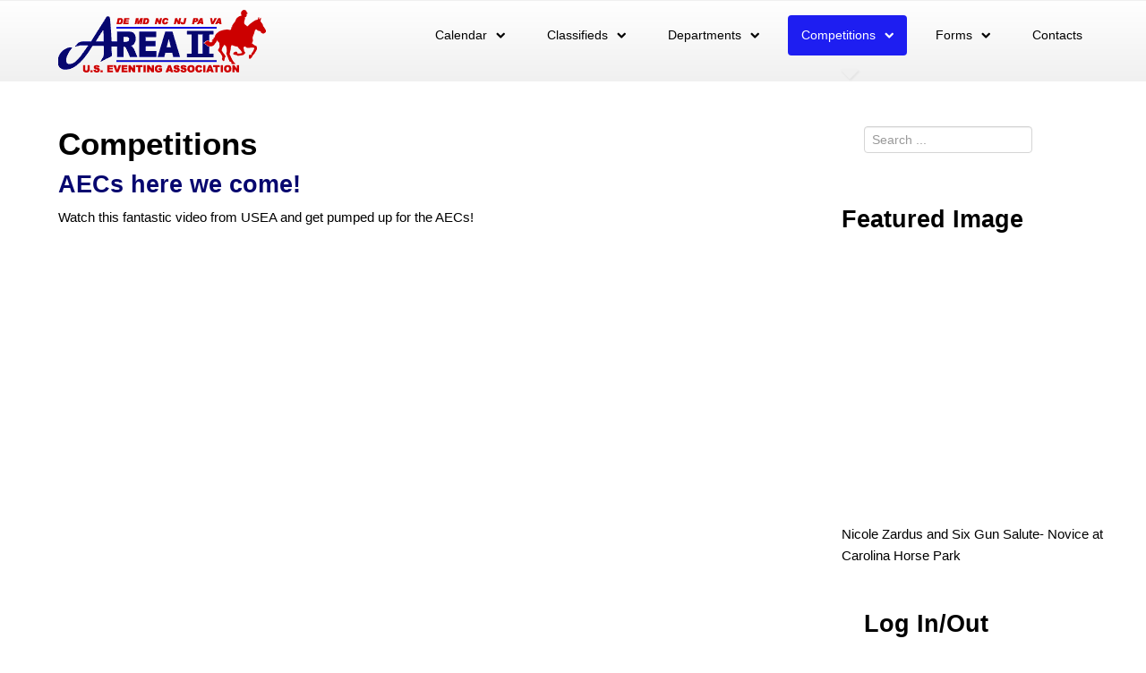

--- FILE ---
content_type: text/html; charset=utf-8
request_url: https://usea2.net/competitions/7-aecs/148-aecs-here-we-come
body_size: 4933
content:
<!DOCTYPE html>
<html xml:lang="en-gb" lang="en-gb" >
<head>
		<meta name="viewport" content="width=device-width, initial-scale=1.0">
<base href="/competitions/7-aecs/148-aecs-here-we-come" />
	<meta http-equiv="content-type" content="text/html; charset=utf-8" />
	<meta name="keywords" content="United States Eventing Area 2 - NJ PA MD NC VA DE" />
	<meta name="description" content="Eventing in USEA Area 2" />
	
	<title>AECs here we come!</title>
    <script data-cfasync="false">var QUIX_ROOT_URL = "https://usea2.net/";window.FILE_MANAGER_ROOT_URL = "https://usea2.net/images/";</script>
	<link href="/component/search/?Itemid=17&amp;catid=7&amp;id=148&amp;format=opensearch" rel="search" title="Search USEA Area 2 Eventing" type="application/opensearchdescription+xml" />
	<link href="/plugins/system/jce/css/content.css?d8fe0445ff52163d6dd1b90c7c813b46" rel="stylesheet" type="text/css" />
	<link href="/plugins/system/rokbox/assets/styles/rokbox.css" rel="stylesheet" type="text/css" />
	<link href="/libraries/gantry/css/grid-responsive.css" rel="stylesheet" type="text/css" />
	<link href="/templates/rt_acacia/css-compiled/bootstrap.css" rel="stylesheet" type="text/css" />
	<link href="/templates/rt_acacia/css-compiled/master-717a1ec613bf14bbd3cfa74a0e809bf0.css" rel="stylesheet" type="text/css" />
	<link href="/templates/rt_acacia/css-compiled/demo-717a1ec613bf14bbd3cfa74a0e809bf0.css" rel="stylesheet" type="text/css" />
	<link href="/templates/rt_acacia/css-compiled/mediaqueries.css" rel="stylesheet" type="text/css" />
	<link href="/templates/rt_acacia/css-compiled/menu.css" rel="stylesheet" type="text/css" />
	<link href="/templates/rt_acacia/css/rt_acacia-custom.css" rel="stylesheet" type="text/css" />
	<link href="/components/com_comprofiler/plugin/templates/default/bootstrap.css?v=9c7069889bffbf3e" rel="stylesheet" type="text/css" />
	<link href="/components/com_comprofiler/plugin/templates/default/fontawesome.css?v=9c7069889bffbf3e" rel="stylesheet" type="text/css" />
	<link href="/components/com_comprofiler/plugin/templates/default/template.css?v=9c7069889bffbf3e" rel="stylesheet" type="text/css" />
	<style type="text/css">
#rt-logo {background: url(/images/area2logo.gif) 50% 0 no-repeat !important;}
#rt-logo {width: 232px;height: 70px;}
@media screen and (min-width: 768px) and (max-width: 992px){  } @media screen and (max-width: 767px) {  } 
	</style>
	<script type="application/json" class="joomla-script-options new">{"csrf.token":"ebc700e71f88bbe501d5afbdb8795acc","system.paths":{"root":"","base":""},"system.keepalive":{"interval":840000,"uri":"\/component\/ajax\/?format=json"}}</script>
	<script src="/media/jui/js/jquery.min.js?d8fe0445ff52163d6dd1b90c7c813b46" type="text/javascript"></script>
	<script src="/media/jui/js/jquery-noconflict.js?d8fe0445ff52163d6dd1b90c7c813b46" type="text/javascript"></script>
	<script src="/media/jui/js/jquery-migrate.min.js?d8fe0445ff52163d6dd1b90c7c813b46" type="text/javascript"></script>
	<script src="/media/juloalib/js/jquery.min.js" type="text/javascript"></script>
	<script src="/media/juloalib/js/fullnoconflict.js" type="text/javascript"></script>
	<script src="/media/system/js/caption.js?d8fe0445ff52163d6dd1b90c7c813b46" type="text/javascript"></script>
	<script src="/media/system/js/mootools-core.js?d8fe0445ff52163d6dd1b90c7c813b46" type="text/javascript"></script>
	<script src="/media/system/js/core.js?d8fe0445ff52163d6dd1b90c7c813b46" type="text/javascript"></script>
	<script src="/media/system/js/mootools-more.js?d8fe0445ff52163d6dd1b90c7c813b46" type="text/javascript"></script>
	<script src="/plugins/system/rokbox/assets/js/rokbox.js" type="text/javascript"></script>
	<script src="/templates/rt_acacia/js/moofx.js" type="text/javascript"></script>
	<script src="/templates/rt_acacia/js/progress.js" type="text/javascript"></script>
	<script src="/templates/rt_acacia/js/progress_init.js" type="text/javascript"></script>
	<script src="/templates/rt_acacia/js/chart.js" type="text/javascript"></script>
	<script src="/libraries/gantry/js/browser-engines.js" type="text/javascript"></script>
	<script src="/templates/rt_acacia/js/rokmediaqueries.js" type="text/javascript"></script>
	<script src="/modules/mod_roknavmenu/themes/default/js/rokmediaqueries.js" type="text/javascript"></script>
	<script src="/modules/mod_roknavmenu/themes/default/js/sidemenu.js" type="text/javascript"></script>
	<!--[if lt IE 9]><script src="/media/system/js/html5fallback.js?d8fe0445ff52163d6dd1b90c7c813b46" type="text/javascript"></script><![endif]-->
	<!--[if lt IE 9]><script src="/media/system/js/polyfill.event.js?d8fe0445ff52163d6dd1b90c7c813b46" type="text/javascript"></script><![endif]-->
	<script src="/media/system/js/keepalive.js?d8fe0445ff52163d6dd1b90c7c813b46" type="text/javascript"></script>
	<script type="text/javascript">
jQuery(window).on('load',  function() {
				new JCaption('img.caption');
			});if (typeof RokBoxSettings == 'undefined') RokBoxSettings = {pc: '100'};
	</script>
	<script type="application/ld+json">
{"@context":"http:\/\/schema.org","@type":"Organization","name":"USEA Area 2 Eventing","url":"https:\/\/usea2.net\/"}
	</script>

</head>
<body  class="logo-type-custom fixed-header-enabled-0 showcase-overlay-dark showcase-type-preset1 feature-overlay-light maintop-overlay-dark main-body-style-light mainbottom-overlay-light footer-overlay-dark footer-type-preset1 font-family-lucida font-size-is-default menu-type-dropdownmenu menu-dropdownmenu-position-header-b layout-mode-responsive col12 option-com-content menu-competitions ">
	<div id="rt-page-surround">
				<header id="rt-top-surround">
						<div id="rt-header">
				<div class="rt-container">
					<div class="rt-grid-3 rt-alpha">
            <div class="rt-logo-block">
            <a href="/" id="rt-logo"></a>
        </div>
        
</div>
<div class="rt-grid-9 rt-omega">
    	<div class="menu-block">
		<div class="gf-menu-device-container responsive-type-panel"></div>
<ul class="gf-menu l1 " >
                    <li class="item24 parent" >

            <a class="item" href="/calendar/month.calendar/2020/08/03/-"  >

                                Calendar            </a>


                            <span class="dropdown-spacer"></span>
                                    <div class="dropdown columns-1 " style="width:180px;">
                                                <div class="column col1"  style="width:180px;">
                            <ul class="l2">
                                                                                                                    <li class="item493" >

            <a class="item" href="/calendar/add-a-calendar-event/icalevent.edit/0"  >

                                Add an Event            </a>


                    </li>
                                                                                                                                                                <li class="item136" >

            <a class="item" href="/calendar/monthly-calendar-listings/month.calendar/2020/08/03/-"  >

                                Monthly Calendar Listings            </a>


                    </li>
                                                                                                                                                                <li class="item137" >

            <a class="item" href="/calendar/events-and-clinics"  >

                                Upcoming Event and Clinic Notices            </a>


                    </li>
                                                                                                        </ul>
                        </div>
                                            </div>

                                    </li>
                            <li class="item23 parent grouped" >

            <a class="item" href="/classifieds"  >

                                Classifieds            </a>


                            <span class="dropdown-spacer"></span>
                                    <div class="dropdown columns-2 " style="width:450px;">
                                                <div class="column col1"  style="width:225px;">
                            <ul class="l2">
                                                                                                                    <li class="item504 parent grouped" >

            <a class="item" href="javascript:void(0);"  >

                                Classifieds            </a>


                            <span class="dropdown-spacer"></span>
                
                    <ol class="">
                                                                                            <li class="item495" >

            <a class="item" href="/classifieds/1-horses-for-sale-or-lease"  >

                                Horses for Sale or Lease            </a>


                    </li>
                                                                                                                                <li class="item496" >

            <a class="item" href="/classifieds/2-tack-equipment"  >

                                Tack &amp; Equipment            </a>


                    </li>
                                                                                                                                <li class="item497" >

            <a class="item" href="/classifieds/9-trucks-trailers-vehicles"  >

                                Trucks, Trailers, Vehicles            </a>


                    </li>
                                                                                                                                <li class="item498" >

            <a class="item" href="/classifieds/10-employment"  >

                                Employment            </a>


                    </li>
                                                                                                                                <li class="item499" >

            <a class="item" href="/classifieds/12-miscellaneous"  >

                                Miscellaneous            </a>


                    </li>
                                                                                                                                <li class="item494" >

            <a class="item" href="/classifieds/classifieds/submit-an-ad"  >

                                Submit an Ad            </a>


                    </li>
                                                                                </ol>

                                    </li>
                                                                                                        </ul>
                        </div>
                                                <div class="column col2"  style="width:225px;">
                            <ul class="l2">
                                                                                                                    <li class="item505 parent grouped" >

            <a class="item" href="javascript:void(0);"  >

                                Resources            </a>


                            <span class="dropdown-spacer"></span>
                
                    <ol class="">
                                                                                            <li class="item501" >

            <a class="item" href="/classifieds/16-barns"  >

                                Barns &amp; Facilities            </a>


                    </li>
                                                                                                                                <li class="item503" >

            <a class="item" href="/classifieds/13-business-directory"  >

                                Business Directory            </a>


                    </li>
                                                                                                                                <li class="item500" >

            <a class="item" href="/classifieds/15-cross-country-schooling"  >

                                Cross Country Schooling            </a>


                    </li>
                                                                                                                                <li class="item502" >

            <a class="item" href="/classifieds/17-trainers"  >

                                Trainers            </a>


                    </li>
                                                                                                                                <li class="item506" >

            <a class="item" href="/classifieds/resources/submit-a-listing"  >

                                Submit a Listing            </a>


                    </li>
                                                                                </ol>

                                    </li>
                                                                                                        </ul>
                        </div>
                                            </div>

                                    </li>
                            <li class="item2 parent" >

            <a class="item" href="/departments"  >

                                Departments            </a>


                            <span class="dropdown-spacer"></span>
                                    <div class="dropdown columns-1 " style="width:180px;">
                                                <div class="column col1"  style="width:180px;">
                            <ul class="l2">
                                                                                                                    <li class="item5" >

            <a class="item" href="/departments/adult-riders"  >

                                Adult Riders            </a>


                    </li>
                                                                                                                                                                <li class="item6" >

            <a class="item" href="/departments/affiliates"  >

                                Affiliates            </a>


                    </li>
                                                                                                                                                                <li class="item109" >

            <a class="item" href="/departments/annual-meeting"  >

                                Annual Meeting            </a>


                    </li>
                                                                                                                                                                <li class="item7" >

            <a class="item" href="/departments/yrap"  >

                                YRAP            </a>


                    </li>
                                                                                                                                                                <li class="item131" >

            <a class="item" href="/departments/young-riders"  >

                                Young Riders            </a>


                    </li>
                                                                                                                                                                <li class="item9" >

            

                                USEA Site            


                    </li>
                                                                                                                                                                <li class="item105" >

            <a class="item" href="/departments/archives"  >

                                Archives            </a>


                    </li>
                                                                                                                                                                <li class="item26" >

            <a class="item" href="/departments/newsletters"  >

                                Newsletters            </a>


                    </li>
                                                                                                                                                                <li class="item1177" >

            <a class="item" href="/departments/volunteers"  >

                                Volunteers            </a>


                    </li>
                                                                                                        </ul>
                        </div>
                                            </div>

                                    </li>
                            <li class="item17 parent active last" >

            <a class="item" href="/competitions"  >

                                Competitions            </a>


                            <span class="dropdown-spacer"></span>
                                    <div class="dropdown columns-1 " style="width:180px;">
                                                <div class="column col1"  style="width:180px;">
                            <ul class="l2">
                                                                                                                    <li class="item21" >

            <a class="item" href="/competitions/championships"  >

                                Area Championships            </a>


                    </li>
                                                                                                                                                                <li class="item22" >

            <a class="item" href="/competitions/points"  >

                                Year End Awards            </a>


                    </li>
                                                                                                                                                                <li class="item20" >

            <a class="item" href="/competitions/t3d"  >

                                Classic Three-Day Events            </a>


                    </li>
                                                                                                                                                                <li class="item122" >

            

                                Event Evaluation Online            


                    </li>
                                                                                                                                                                <li class="item1217" >

            <a class="item" href="/competitions/team-competitions"  >

                                Team Competitions            </a>


                    </li>
                                                                                                        </ul>
                        </div>
                                            </div>

                                    </li>
                            <li class="item10 parent" >

            <a class="item" href="/forms"  >

                                Forms            </a>


                            <span class="dropdown-spacer"></span>
                                    <div class="dropdown columns-1 " style="width:180px;">
                                                <div class="column col1"  style="width:180px;">
                            <ul class="l2">
                                                                                                                    <li class="item12" >

            <a class="item" href="/forms/adult-rider-forms"  >

                                Adult Rider Forms            </a>


                    </li>
                                                                                                                                                                <li class="item130" >

            <a class="item" href="/forms/annual-meeting"  >

                                Annual Meeting            </a>


                    </li>
                                                                                                                                                                <li class="item127" >

            <a class="item" href="/forms/area-championships"  >

                                Area Championships            </a>


                    </li>
                                                                                                                                                                <li class="item14" >

            <a class="item" href="/forms/points-a-awards-forms"  >

                                Points &amp; Awards Forms            </a>


                    </li>
                                                                                                                                                                <li class="item123" >

            <a class="item" href="/forms/usea-training-level-three-day-event-test-policy"  >

                                Training 3-Day            </a>


                    </li>
                                                                                                                                                                <li class="item16" >

            <a class="item" href="/forms/yrap-forms"  >

                                YRAP Forms            </a>


                    </li>
                                                                                                                                                                <li class="item11" >

            <a class="item" href="/forms/yr-forms"  >

                                Young Rider Forms            </a>


                    </li>
                                                                                                                                                                <li class="item1659" >

            <a class="item" href="/forms/upload-your-photo"  >

                                Upload Your Photo            </a>


                    </li>
                                                                                                        </ul>
                        </div>
                                            </div>

                                    </li>
                            <li class="item25" >

            <a class="item" href="/area-contacts"  >

                                Contacts            </a>


                    </li>
            </ul>		<div class="clear"></div>
	</div>
	<div class="clear"></div>
	
</div>
					<div class="clear"></div>
				</div>
			</div>
						
						<div id="rt-drawer">
				<div class="rt-container">
										<div class="clear"></div>
				</div>
			</div>
								</header>
				<section id="rt-section">
						<div id="rt-transition">
				<div id="rt-mainbody-surround">
																														<div class="rt-container">
						          
<div id="rt-main" class="mb9-sa3">
                <div class="rt-container">
                    <div class="rt-grid-9 ">
                                                						<div class="rt-block">
	                        <div id="rt-mainbody">
								<div class="component-content">
	                            	<article class="item-page" itemscope itemtype="http://schema.org/Article">
<meta itemprop="inLanguage" content="en-GB" />

<hgroup>
	<h1>
	Competitions	</h1>
	<h2 itemprop="name">
							<a href="/competitions/7-aecs/148-aecs-here-we-come" itemprop="url"> AECs here we come!</a>
					</h2>
	</hgroup>








<div itemprop="articleBody">
	<p>Watch this fantastic video from USEA and get pumped up for the AECs!</p>
<p></p> </div>



	</article>



								</div>
	                        </div>
						</div>
                                                                    </div>
                                <div class="rt-grid-3 ">
                <div id="rt-sidebar-a">
                     			            <div class="rt-block ">
           	<div class="module-surround">
	           		                	<div class="module-content">
	                		<div class="search">
	<form action="/competitions" method="post" class="form-inline" role="search">
		<label for="mod-search-searchword285" class="element-invisible">Search site</label> <input name="searchword" id="mod-search-searchword285" maxlength="200"  class="inputbox search-query input-medium" type="search" placeholder="Search ..." />		<input type="hidden" name="task" value="search" />
		<input type="hidden" name="option" value="com_search" />
		<input type="hidden" name="Itemid" value="17" />
	</form>
</div>
	                	</div>
                	</div>
           </div>
	 			            <div class="rt-block nomarginall nopaddingall">
           	<div class="module-surround">
	           				<div class="module-title">
					<h2 class="title">Featured Image</h2>			</div>
	                		                	<div class="module-content">
	                		

<div class="customnomarginall nopaddingall"  >
	<p><a href="/images/5f0e0c0760a68-2020JulyHT-4967.jpg" data-rokbox><img src="/images/5f0e0c0760a68-2020JulyHT-4967.jpg" alt="Nicole Zardus" width="2592" /></a></p>
<p>Nicole Zardus and Six Gun Salute- Novice at Carolina Horse Park</p></div>
	                	</div>
                	</div>
           </div>
	 			            <div class="rt-block ">
           	<div class="module-surround">
	           				<div class="module-title">
					<h2 class="title">Log In/Out</h2>			</div>
	                		                	<div class="module-content">
	                		<form action="https://usea2.net/cb-login" method="post" id="login-form" class="form-inline cbLoginForm">
	<input type="hidden" name="option" value="com_comprofiler" />
	<input type="hidden" name="view" value="login" />
	<input type="hidden" name="op2" value="login" />
	<input type="hidden" name="return" value="B:aHR0cHM6Ly91c2VhMi5uZXQvY29tcGV0aXRpb25zLzctYWVjcy8xNDgtYWVjcy1oZXJlLXdlLWNvbWU=" />
	<input type="hidden" name="message" value="0" />
	<input type="hidden" name="loginfrom" value="loginmodule" />
	<input type="hidden" name="cbsecuritym3" value="cbm_4c9243aa_5028a2ef_90eb9a8767b0514af4fd0581c97bc42c" />
						<div class="userdata">
			<div id="form-login-username" class="control-group">
				<div class="controls">
																									<div class="input-prepend">
								<span class="add-on">
									<span class="icon-user hasTooltip cbModuleUsernameIcon" title="Username"></span>
								</span>
								<input id="modlgn-username" type="text" name="username" class="input-small" size="14" placeholder="Username" />
							</div>
															</div>
			</div>
			<div id="form-login-password" class="control-group">
				<div class="controls">
																									<div class="input-prepend">
								<span class="add-on">
									<span class="icon-lock hasTooltip cbModulePasswordIcon" title="Password"></span>
								</span>
								<input id="modlgn-passwd" type="password" name="passwd" class="input-small" size="14" placeholder="Password"  />
							</div>
															</div>
			</div>
										<input id="modlgn-remember" type="hidden" name="remember" class="inputbox" value="yes" />
									<div id="form-login-submit" class="control-group">
				<div class="controls">
					<button type="submit" name="Submit" class="btn btn-primary login-button">
																			Log in											</button>
				</div>
			</div>
					</div>
				<ul id="form-login-links" class="unstyled">
							<li id="form-login-forgot">
					<a href="/cb-forgot-login">
																			Forgot Login?											</a>
				</li>
										<li id="form-login-register">
					<a href="/cb-registration">
																			Sign up											</a>
				</li>
					</ul>
				</form>
	                	</div>
                	</div>
           </div>
	
                </div>
            </div>

                    <div class="clear"></div>
                </div>
            </div>
					</div>
																			</div>
			</div>
								</section>
				<footer id="rt-footer-surround">
			<div class="rt-footer-surround-pattern">
				<div class="rt-container">
																				<div id="rt-copyright">
						<div class="rt-container">
							<div class="rt-grid-12 rt-alpha rt-omega">
    	<div class="clear"></div>
	<div class="rt-block">
		Website by WoW! Graphic Designs	</div>
	
</div>
							<div class="clear"></div>
						</div>
					</div>
									</div>
			</div>
		</footer>
															</div>
<script type="text/javascript">/*joomlatools job scheduler*/
!function(){function e(e,t,n,o){try{o=new(this.XMLHttpRequest||ActiveXObject)("MSXML2.XMLHTTP.3.0"),o.open("POST",e,1),o.setRequestHeader("X-Requested-With","XMLHttpRequest"),o.setRequestHeader("Content-type","application/x-www-form-urlencoded"),o.onreadystatechange=function(){o.readyState>3&&t&&t(o.responseText,o)},o.send(n)}catch(c){}}function t(n){e(n,function(e,o){try{if(200==o.status){var c=JSON.parse(e)
"object"==typeof c&&c["continue"]&&setTimeout(function(){t(n)},1e3)}}catch(u){}})}t("https://usea2.net/index.php?option=com_joomlatools&controller=scheduler")}()</script><script defer src="https://static.cloudflareinsights.com/beacon.min.js/vcd15cbe7772f49c399c6a5babf22c1241717689176015" integrity="sha512-ZpsOmlRQV6y907TI0dKBHq9Md29nnaEIPlkf84rnaERnq6zvWvPUqr2ft8M1aS28oN72PdrCzSjY4U6VaAw1EQ==" data-cf-beacon='{"version":"2024.11.0","token":"2f2bc58bcaeb49c0862c49bc38811029","r":1,"server_timing":{"name":{"cfCacheStatus":true,"cfEdge":true,"cfExtPri":true,"cfL4":true,"cfOrigin":true,"cfSpeedBrain":true},"location_startswith":null}}' crossorigin="anonymous"></script>
</body>
</html>


--- FILE ---
content_type: text/css;charset=UTF-8
request_url: https://usea2.net/templates/rt_acacia/css-compiled/master-717a1ec613bf14bbd3cfa74a0e809bf0.css
body_size: 17479
content:
.clearfix{*zoom:1;}.clearfix:before,.clearfix:after{display:table;content:"";line-height:0;}.clearfix:after{clear:both;}.hide-text{font:0/0 a;color:transparent;text-shadow:none;background-color:transparent;border:0;}.input-block-level{display:block;width:100%;min-height:30px;-webkit-box-sizing:border-box;-moz-box-sizing:border-box;box-sizing:border-box;}@font-face{font-family:'opensanslight';src:url('../fonts/opensans-light-webfont.eot');src:url('../fonts/opensans-light-webfont.eot?#iefix') format('embedded-opentype'), url('../fonts/opensans-light-webfont.woff') format('woff'), url('../fonts/opensans-light-webfont.ttf') format('truetype'), url('../fonts/opensans-light-webfont.svg#opensanslight') format('svg');font-weight:normal;font-style:normal;}@font-face{font-family:'opensansregular';src:url('../fonts/opensans-regular-webfont.eot');src:url('../fonts/opensans-regular-webfont.eot?#iefix') format('embedded-opentype'), url('../fonts/opensans-regular-webfont.woff') format('woff'), url('../fonts/opensans-regular-webfont.ttf') format('truetype'), url('../fonts/opensans-regular-webfont.svg#opensansregular') format('svg');font-weight:normal;font-style:normal;}@font-face{font-family:'opensansbold';src:url('../fonts/opensans-bold-webfont.eot');src:url('../fonts/opensans-bold-webfont.eot?#iefix') format('embedded-opentype'), url('../fonts/opensans-bold-webfont.woff') format('woff'), url('../fonts/opensans-bold-webfont.ttf') format('truetype'), url('../fonts/opensans-bold-webfont.svg#opensansbold') format('svg');font-weight:normal;font-style:normal;}.rok-left{float:left;}.rok-right{float:right;}.rok-dropdown-group,.rok-dropdown{position:relative;}.rok-dropdown-open .rok-dropdown{display:block;}.rok-popover-group,.rok-popover{position:relative;}.rok-popover-open .rok-popover{display:block;}a:hover{text-decoration:none;}.table{display:table;}.cell{display:table-cell;}html{margin-bottom:1px;height:100%;}body{margin-bottom:1px;}li{line-height:24px;}.rt-block{padding:15px;margin:10px;position:relative;}#rt-content-top,#rt-content-bottom{overflow:hidden;}.rt-grid-1:before,.rt-grid-2:before,.rt-grid-3:before,.rt-grid-4:before,.rt-grid-5:before,.rt-grid-6:before,.rt-grid-7:before,.rt-grid-8:before,.rt-grid-9:before,.rt-grid-10:before,.rt-grid-11:before,.rt-grid-12:before{display:table;content:"";clear:both;}.rt-grid-1:after,.rt-grid-2:after,.rt-grid-3:after,.rt-grid-4:after,.rt-grid-5:after,.rt-grid-6:after,.rt-grid-7:after,.rt-grid-8:after,.rt-grid-9:after,.rt-grid-10:after,.rt-grid-11:after,.rt-grid-12:after{display:table;content:"";clear:both;}.font-family-optima{font-family:Optima, Lucida, 'MgOpen Cosmetica', 'Lucida Sans Unicode', sans-serif;}.font-family-geneva{font-family:Geneva, Tahoma, "Nimbus Sans L", sans-serif;}.font-family-helvetica{font-family:Helvetica, Arial, FreeSans, sans-serif;}.font-family-lucida{font-family:"Lucida Grande", "Lucida Sans Unicode", "Lucida Sans", Geneva, Verdana, sans-serif;}.font-family-georgia{font-family:Georgia, sans-serif;}.font-family-trebuchet{font-family:"Trebuchet MS", sans-serif;}.font-family-palatino{font-family:"Palatino Linotype", "Book Antiqua", Palatino, "Times New Roman", Times, serif;}body{font-size:15px;line-height:24px;font-family:Arial, Helvetica, Sans-Serif;}.font-size-is-xlarge{font-size:17px;}.font-size-is-large{font-size:16px;}.font-size-is-default{font-size:15px;}.font-size-is-small{font-size:13px;}.font-size-is-xsmall{font-size:11px;}p{margin:0 0 15px 0;}a{text-decoration:none;}a:focus{outline:none;}.left-1,.left-2,.left-3,.left-4,.left-5,.left-6,.left-7,.left-8,.left-9,.left-10,.right-11{float:left;margin-right:50px;margin-bottom:15px;position:relative;}.right-1,.right-2,.right-3,.right-4,.right-5,.right-6,.right-7,.right-8,.right-9,.right-10,.right-11{float:right;margin-left:50px;margin-bottom:15px;position:relative;}.date-block{padding:15px;margin:25px 10px;}#gantry-resetsettings{display:block;padding:15px;margin:10px;}ul,ol{margin:0 0 15px 20px;}ul li{padding:0;margin:0;}ul li.author{margin:0;letter-spacing:1px;list-style:none;font-weight:bold;text-align:right;}ul li.author span{display:block;font-weight:normal;margin-bottom:10px;line-height:1em;}ul li.date{margin:0;letter-spacing:1px;list-style:none;text-align:right;font-weight:bold;}ul li.date span{display:block;font-weight:normal;margin-bottom:10px;line-height:1em;}ul li.comments{list-style:none;text-align:right;font-weight:bold;}ul li.comments span{display:block;font-weight:normal;margin-bottom:10px;line-height:1em;}ul ul{margin-left:25px;padding:5px 0;}html body * span.clear,html body * div.clear,html body * li.clear,html body * dd.clear{background:none;border:0;clear:both;display:block;float:none;font-size:0;list-style:none;margin:0;padding:0;overflow:hidden;visibility:hidden;width:0;height:0;}.clearfix:after{clear:both;content:'.';display:block;visibility:hidden;height:0;}.clearfix{display:inline-block;}* html .clearfix{height:1%;}.clearfix{display:block;}#debug #rt-main{overflow:hidden;border-bottom:4px solid #666;margin-top:15px;position:relative;}#debug .status{position:absolute;background:#333;opacity:0.3;padding:0 15px;z-index:10000;color:#fff;font-weight:bold;font-size:150%;}.hidden{display:none;visibility:hidden;}.visible-phone{display:none !important;}.visible-tablet{display:none !important;}.hidden-desktop{display:none !important;}.hidden-large{display:none !important;}.row{margin:0 -15px;}.gantry-width-block{display:block;float:left;}.gantry-width-spacer{margin:15px;}.gantry-width-10,.gantry-width-15,.gantry-width-20,.gantry-width-25,.gantry-width-30,.gantry-width-33,.gantry-width-40,.gantry-width-50,.gantry-width-60,.gantry-width-66,.gantry-width-70,.gantry-width-75,.gantry-width-80,.gantry-width-85,.gantry-width-90{display:inline-block;float:left;}.gantry-width-10{width:10%;}.gantry-width-15{width:15%;}.gantry-width-20{width:20%;}.gantry-width-25{width:25%;}.gantry-width-30{width:30%;}.gantry-width-33{width:33.33%;}.gantry-width-40{width:40%;}.gantry-width-50{width:50%;}.gantry-width-60{width:60%;}.gantry-width-66{width:66.66%;}.gantry-width-70{width:70%;}.gantry-width-75{width:75%;}.gantry-width-80{width:80%;}.gantry-width-85{width:85%;}.gantry-width-90{width:90%;}.gantry-left{float:left;margin-right:15px;}.gantry-right{float:right;margin-left:15px;}.gantry-center{text-align:center;}.gantry-center td,.gantry-center th{text-align:center;}.component-body{padding:20px;background:#ffffff;color:#383838;}.actions{float:right;}.actions li{list-style:none;display:inline-block;}.actions a{margin-left:8px;}.actions a:before{font-family:FontAwesome;}.actions i{display:none;}.actions img,.actions [class^="icon-"],.actions [class*=" icon-"]{display:none;}.component-body .actions img,.component-body .actions [class^="icon-"],.component-body .actions [class*=" icon-"]{display:inline-block;}.actions .print-icon a:before{content:"\f02f";}.actions .email-icon a:before{content:"\f0e0";}.actions .edit-icon a:before{content:"\f044";}.article-info{font-size:14px;}.article-info.muted{color:inherit;}.article-info dd{margin-left:0;}.article-info-term{display:none;}.parent-category-name > span[class*="icon"],.category-name > span[class*="icon"],.create > span[class*="icon"],.modified > span[class*="icon"],.published > span[class*="icon"],.createdby > span[class*="icon"],.hits > span[class*="icon"]{display:none;}.parent-category-name:before,.category-name:before,.create:before,.modified:before,.published:before,.createdby:before,.hits:before{font-family:FontAwesome;margin-right:2px;text-shadow:none;}.parent-category-name:before{content:"\f0c9";}.category-name:before{content:"\f0c9";}.create:before{content:"\f017";}.modified:before{content:"\f017";}.published:before{content:"\f017";}.createdby:before{content:"\f040";}.hits:before{content:"\f019";}.content_vote,.tags{margin:10px 0;}.content_rating{display:block;}.img-intro-right,.img-fulltext-right{float:right;margin-left:10px;margin-bottom:10px;}.img-intro-left,.img-fulltext-left{float:left;margin-right:10px;margin-bottom:10px;}.categories-list{padding:0 5px;}.categories-list ul{margin:0;padding:0;}.categories-list ul li{list-style-type:none;margin:0;}.categories-list ul ul{margin-left:15px;}.categories-list dl dt,.categories-list dl dd{display:inline;}.category-desc{line-height:1.7em;margin:10px 0;padding-left:0;}.cat-children ul{list-style:none;margin:0;padding:0;}.category{width:100%;}.category td{padding:8px;}.category th{padding:8px;text-align:left;}.item-separator,.row-separator{display:block;clear:both;margin:12px 0;border:0;height:2px;}.cols-1{display:block;float:none !important;margin:0 !important;}.cols-2 .column-1,.cols-2 .column-2{width:48%;}.cols-2 .column-1{float:left;}.cols-2 .column-2{float:right;margin:0;}.cols-3 .column-1,.cols-3 .column-2{float:left;width:29%;}.cols-3 .column-1{margin-right:7%;}.cols-3 .column-2{margin-left:0;}.cols-3 .column-3{float:right;width:29%;}.cols-4 .column-1,.cols-4 .column-2,.cols-4 .column-3{float:left;width:23%;margin-right:2%;}.cols-4 .column-2{margin-left:0;}.cols-4 .column-4{float:right;width:23%;margin-right:2%;}.page-header{margin:0;padding:0;border:0;}fieldset.filters{margin:10px 0 !important;padding:0 !important;}fieldset.filters .btn{margin-left:5px;}.archive #archive-items{margin-left:0;list-style:none;}.archive .filter-search{background:none;border:0;margin:0;padding:0;}.archive .filter-search.alert{float:left;}.archive select{margin-right:5px;}.archive .createdby{display:block;}.archive .muted{color:inherit;}#article-index{float:right;border:1px solid #d5d5d5;background:#f2f2f2;border-radius:3px;margin-left:15px;}#article-index ul{list-style:none;margin:0;}#article-index ul li:first-child a{border-top-right-radius:3px;border-top-left-radius:3px;}#article-index ul li a{display:block;padding:5px 10px;font-size:13px;border-bottom:1px solid #d5d5d5;}#article-index ul li a.active{color:inherit;}#article-index ul li a:hover{background:#eaeaea;}#article-index ul li:last-child a{border-bottom:none !important;border-bottom-right-radius:3px;border-bottom-left-radius:3px;}.article-index{margin-left:15px;}.article-index .nav-tabs.nav-stacked > li > a{font-size:13px;padding:5px 10px;border:1px solid #d5d5d5;background:#f2f2f2;}.article-index .nav-tabs.nav-stacked > li > a:hover{background:#eaeaea;}.pagination{margin:10px 0;padding:10px 0;clear:both;text-align:center;}.pagination .counter{float:none;text-align:center;margin:0;margin-bottom:5px;}.pagination ul{list-style-type:none;margin:0;padding:0;text-align:center;-webkit-box-shadow:none;-moz-box-shadow:none;box-shadow:none;}.pagination ul li{display:inline-block;text-align:center;margin:0 5px;}.pagination ul li a,.pagination ul li span{float:none;margin:0 5px;padding:0;background:none;border:none;text-shadow:none;}.pagination ul li a:hover,.pagination ul li span:hover{background:none;}.pagination-start,.pagination-next,.pagination-end,.pagination-prev{border:0;}.pagination-start{padding:0;}.pagination-start span{padding:0;}.pagenav{list-style:none;margin:0;}.pagenav-prev{float:left;}.pagenav-next{float:right;}.pager li{margin:0 5px;}.pager a,.pager span{background:none;border:0;padding:0;}.pager a:hover,.pager span:hover{background:none;}#rt-breadcrumbs .rt-block{margin:10px;padding:10px 15px;}#rt-breadcrumbs [class^="breadcrumb"]{padding:0;margin:0;}#rt-breadcrumbs [class^="breadcrumb"] li{list-style:none;float:left;text-shadow:none;}#rt-breadcrumbs [class^="breadcrumb"] a:after{margin:0 10px;}#rt-breadcrumbs [class^="breadcrumb"] img{display:none;}#rt-breadcrumbs a{font-size:15px;}#rt-breadcrumbs a:after{font-family:FontAwesome;content:"\f101";margin:0 5px 0 10px;}#rt-breadcrumbs .showHere{font-weight:bold;margin-right:5px;}#rt-breadcrumbs .divider{display:none;}#rt-breadcrumbs li:first-child .divider{display:inline;}.weblink-category td.title{font-size:15px;text-align:left;}.weblink-category p{margin:5px 0;}.num{vertical-align:top;text-align:left;}.hits{vertical-align:top;}.filter{margin:10px 0;text-align:right;margin-right:7px;}.element-invisible{position:absolute;margin-left:-3000px;margin-top:-3000px;height:0;}.cat-items{margin-top:20px;}.cat-items .filter-search{margin-bottom:10px;}.cat-items select{margin-bottom:0;}table.weblinks{font-size:15px;margin:10px 10px 20px 0;width:99%;}table.weblinks td{border-collapse:collapse;padding:7px;}table.weblinks td p{margin:0;line-height:1.3em;}table.weblinks th{padding:7px;text-align:left;}legend{font-size:21px;border-bottom:1px solid #d5d5d5;}legend small{color:#d5d5d5;}form fieldset dt{clear:left;float:left;width:12em;padding:3px 0;}form fieldset dd{float:left;padding:3px 0;}.invalid{border-color:#ff0000 !important;}label.invalid{color:#ff0000 !important;}input[type="radio"],input[type="checkbox"]{margin:5px 5px 0 5px;border:0 !important;padding:0 !important;border-radius:0 !important;}input[disabled],select[disabled],textarea[disabled],input[readonly],select[readonly],textarea[readonly],.uneditable-input,.uneditable-textarea{color:#b8b8b8;background-color:#ffffff;border:1px solid #d5d5d5;}.input-prepend .add-on,.input-append .add-on{background:#f2f2f2;border:1px solid #d5d5d5;}.input-prepend.input-append .media-preview,.input-append.input-append .media-preview{margin:0;}table{border-collapse:collapse;}table.table-bordered{border-collapse:separate;*border-collapse:collapse;}table.table-bordered th{background-color:#f2f2f2;}.well{background-color:transparent;border:none;-webkit-box-shadow:none;-moz-box-shadow:none;box-shadow:none;}.nav-tabs.nav-stacked > li > a{background-color:#f2f2f2;}.nav-tabs.nav-stacked > li > a:hover{background-color:#eaeaea;}.list-striped li:nth-child(odd),.list-striped dd:nth-child(odd),.row-striped .row:nth-child(odd),.row-striped .row-fluid:nth-child(odd),.cat-list-row0{background-color:#f2f2f2;}.list-striped li:hover,.list-striped dd:hover,.row-striped .row:hover,.row-striped .row-fluid:hover,.cat-list-row0:hover,.cat-list-row1:hover{background-color:#eaeaea;}.contact{padding:0;}.contact .button{float:none !important;clear:left;display:block;margin:20px 0 0 0;}.contact .title{font-size:15px;line-height:33px;margin:0 0 2px 0;box-shadow:none;padding:0;text-align:left;border-radius:3px;background-color:#fafafa;background-image:-moz-linear-gradient(top,#ffffff,#f2f2f2);background-image:-webkit-gradient(linear,0 0,0 100%,from(#ffffff),to(#f2f2f2));background-image:-webkit-linear-gradient(top,#ffffff,#f2f2f2);background-image:-o-linear-gradient(top,#ffffff,#f2f2f2);background-image:linear-gradient(to bottom,#ffffff,#f2f2f2);background-repeat:repeat-x;filter:progid:DXImageTransform.Microsoft.gradient(startColorstr='#ffffffff', endColorstr='#fff2f2f2', GradientType=0);border:1px solid #d5d5d5;}.contact .title a{display:block;padding:0 10px;}.contact .title a span{line-height:1em;}.contact .title a span:before{font-family:FontAwesome;content:"\f055";margin:0 10px 0 0;font-size:1.3em;display:inline;vertical-align:middle;}.contact .pane-toggler-down a span:before{content:"\f056";}.contact-category{padding:0 10px;}.contact-category #adminForm .filters{border:0;padding:0;}.contact-image{margin:10px 0;overflow:hidden;display:block;}.contact-image img{max-width:100%;}address{font-style:normal;margin:10px 0;}address span{display:block;}.contact-address{margin:20px 0 10px 0;}.contact-email div{padding:2px 0;margin:0 0 10px 0;}.contact-email label{width:17em;float:left;}#contact-textmsg{padding:2px 0 10px 0;}#contact-email-copy{float:left;margin-right:10px;}dl.tabs{float:left;margin:50px 0 0 0;z-index:50;clear:both;}dl.tabs dt{float:left;padding:4px 10px;border-left:1px solid #d5d5d5;border-right:1px solid #d5d5d5;border-top:1px solid #d5d5d5;margin-right:3px;background:#f0f0f0;color:#666666;}dl.tabs .open{background:#F9F9F9;border-bottom:1px solid #F9F9F9;z-index:100;color:#000000;}.current{clear:both;border:1px solid #d5d5d5;padding:10px 10px;}.current dd{padding:0;margin:0;}#content-pane.tabs{margin:1px 0 0 0;}.searchintro{font-weight:normal;margin:20px 0 20px;}#searchForm .inputbox{margin-bottom:0;}#searchForm input[type="radio"],#searchForm input[type="checkbox"]{margin-top:3px;margin-right:5px;float:none;vertical-align:top;}#searchForm,#finder-search{padding:0 5px;}.form-limit{margin:20px 0 0;text-align:right;padding:0 10px 0 20px;}.highlight{font-weight:bold;}.ordering-box{float:right;}.phrases-box{width:60%;float:left;}.only,.phrases{margin:10px 0 0 0;line-height:1.3em;}.search label{padding-top:0 !important;display:inline-block;}label.ordering{display:block;margin:10px 0 10px 0;}.word{padding:10px 10px 10px 0;}.word input{font-weight:bold;padding:4px;font-size:15px;}.word label{font-weight:bold;}fieldset.only label,fieldset.phrases label{margin:0 10px 0 0;}.ordering-box label.ordering{margin:0 10px 5px 0;}form .search label,form .finder label{display:none;}form #finder-filter-select-list label{display:block;margin-top:10px;margin-bottom:2px;}.search dd{padding:2px 15px 2px 5px;}.result-title{padding:15px 15px 0 5px;font-weight:bold;}.result-text{padding:10px 15px 10px 5px;line-height:1.7em;}.result-url{font-size:15px;padding:2px 15px 15px 5px;}.result-created{padding:2px 15px 15px 5px;font-size:13px;}.result-category{padding:10px 15px 5px 5px;}#password-lbl,#username-lbl,#secretkey-lbl{width:130px;display:block;float:left;}.login .control-label{padding-top:0;}.login-fields{margin-bottom:5px;}#remember-lbl{display:inline-block;margin-right:5px;}#remember{margin:0;}.login + div{margin-top:12px;}.login + div ul li,#login-form li{list-style:none;}.login + div ul li a:before,#login-form a:before{font-family:FontAwesome;content:"\f059";margin-right:4px;}.login + div ul{padding:0;margin-left:0;}.login-description{margin:10px 0;}#login-form .userdata{margin:12px 0;}#login-form ul{padding:0;margin-left:0;}#login-form ul li a{font-size:15px;}#login-form input[type="text"],#login-form input[type="password"]{width:92%;}[class*="box"] #login-form input[type="text"],[class*="box"] #login-form input[type="password"]{-moz-box-sizing:border-box;-webkit-box-sizing:border-box;-o-box-sizing:border-box;box-sizing:border-box;height:40px;}#login-form #form-login-remember label{display:inline-block;}#login-form #form-login-remember input{margin:0;}#users-profile-core,#users-profile-custom{margin:10px 0 15px 0;padding:15px;}#users-profile-core dt,#users-profile-custom dt{float:left;width:12em;padding:3px 0;margin-right:10px;}#users-profile-core dd,#users-profile-custom dd{padding:3px 0;}#member-profile fieldset,#member-registration fieldset{margin:10px 0 15px 0;padding:15px;}#member-profile fieldset dd,#member-registration fieldset dd{float:none;padding:5px 0;}#member-profile fieldset dd input,#member-registration fieldset dd input{width:17em;}#member-profile fieldset dd select{width:17em;}#member-profile fieldset dt,#member-registration fieldset dt{padding:5px 5px 5px 0;width:13em;}.optional{font-size:15px;}#member-registration{padding:0 5px;}ul.menu{list-style:none;margin:0;padding:0;}ul.menu ul{list-style:none;}ul.menu li{margin-bottom:8px;}ul.menu li a,ul.menu li .item,ul.menu li .separator{display:block;}ul.menu li a:hover,ul.menu li .item:hover,ul.menu li .separator:hover{background:none;}ul.menu li a:before,ul.menu li .item:before,ul.menu li .separator:before{content:"\f138";font-family:FontAwesome;margin-right:10px;display:inline;}ul.menu li:last-child{margin-bottom:0;}ul.menu li ul{margin:0 0 0 20px;padding:8px 0 0;}ul.menu li.active.current,ul.menu li#current.active{border:0;padding:0;}ul.menu li.active.current > a,ul.menu li#current.active > a{color:#6e6e6e;}ul.menu li.active.current > a:before,ul.menu li.active.current > .item:before,ul.menu li.active.current > .separator:before,ul.menu li#current.active > a:before,ul.menu li#current.active > .item:before,ul.menu li#current.active > .separator:before{content:"\f0a9";}ul.menu ul.small{font-size:14px;}#modules-form .radio input[type="radio"],#modules-form .checkbox input[type="checkbox"]{display:inline-block;margin-left:0;}.edit.item-page input,.edit.item-page input .inputbox,.edit.item-page #jform_images_image_intro,.edit.item-page #jform_images_image_fulltext{width:250px;height:20px;}.edit.item-page .input-prepend.input-append .add-on:last-child,.edit.item-page .input-prepend.input-append .btn:last-child{height:20px;}#adminForm fieldset{padding:20px 15px;margin:10px 0 15px 0;}#adminForm label{width:100%;}#adminForm .formelm-area{padding:5px 0;}#adminForm .formelm-area label{vertical-align:top;display:inline-block;width:7em;}.modal.btn{position:relative;top:inherit;bottom:inherit;left:inherit;right:inherit;}.media-preview.add-on{margin-top:0;}.input-append #jform_publish_up + .btn,.input-append #jform_publish_down + .btn{padding-bottom:4px;}#editor-xtd-buttons a:link,#editor-xtd-buttons a:hover,#editor-xtd-buttons a:visited{color:#323232;}#editor-xtd-buttons a.modal-button{text-shadow:none;}#editor-xtd-buttons .readmore{-webkit-box-shadow:none;-moz-box-shadow:none;box-shadow:none;font-size:inherit;font-family:inherit;border:inherit;}#editor-xtd-buttons .readmore a{text-shadow:none;}#editor-xtd-buttons .readmore:before{display:none;}.formelm{margin:5px 0;}.formelm .fltlft{float:left;}.formelm .button2-left,.formelm .media-preview{margin:3px 0 0 10px;}.formelm .button2-left a,.formelm .media-preview a{padding:3px 10px !important;border-radius:4px;-webkit-border-radius:4px;-moz-border-radius:4px;border-radius:4px;}.formelm-buttons{text-align:right;margin-bottom:10px;}.button2-left{float:left;margin-right:5px;margin-top:10px;}.button2-left .readmore{background-image:none;background-color:transparent;border:none;padding:0;text-shadow:none;font-size:inherit;text-transform:inherit;}.contentpaneopen_edit{float:left;}.mceButton:hover{background:none !important;}.formelm-buttons{text-align:right;margin-bottom:10px;}.button2-left .blank a,.button2-left a,.button2-left .readmore a{background:#eee;padding:4px !important;margin:0 !important;line-height:1.2em;border:solid 1px #ddd;font-weight:bold;text-decoration:none;display:inline;text-shadow:none;}.manager.thumbnails > li{float:left !important;margin-left:20px !important;list-style:none;}.control-label{color:#303030;}.control-group{margin-left:0 !important;}.adminlist .title > a,#adminForm .title > a{font-weight:bold;}.adminlist th.title,#adminForm th.title{font-size:inherit;letter-spacing:inherit;margin-top:inherit;text-transform:inherit;}figcaption,figure{display:block;}figure{display:table;}figure.pull-center,img.pull-center{margin-left:auto;margin-right:auto;}figcaption{display:table-caption;caption-side:bottom;}.text-center{text-align:center;}.text-left{text-align:left;}.text-right{text-align:right;}.calendar td.button{background-image:none;background-color:transparent;border:none !important;padding:0;text-shadow:none;font-size:inherit;text-transform:inherit;color:#000000 !important;display:table-cell;-webkit-box-shadow:none;-moz-box-shadow:none;box-shadow:none;border-radius:0;-webkit-border-radius:0;-moz-border-radius:0;border-radius:0;line-height:inherit;}.calendar td.button:hover{color:#000000 !important;}.calendar td.button:before{display:none;}.calendar tbody td.hilite,.calendar tbody td.selected{border:none;padding:2px 4px 2px 2px;}.calendar td.title{font-size:1.4em;display:table-cell;line-height:inherit;}.calendar tr.daynames td{border:none !important;}.items-more{padding-top:10px;}.items-more h3{font-weight:normal;margin:0;padding:0;font-size:1.4em;}.items-more ol{line-height:1.3em;list-style-type:none;margin:0;padding:10px 0 10px 2px;}.items-more ol li{margin-bottom:5px;}.items-more ol li a{display:inline;font-weight:normal;padding:0;}.items-more ol li a:before{font-family:FontAwesome;content:"\f054";margin-right:4px;}table.contenttoc{padding:10px;margin:10px;}table.contenttoc tr td{padding:1px 0;}.pagenavcounter{font-weight:bold;}.mailto-close{float:right;}#mailtoForm .button{margin-top:15px;}#system-message{padding:0;margin:15px 0;}#system-message dd{margin:0;}#system-message dd ul{border-radius:3px;margin:15px 0;list-style:none;padding:10px;padding:15px;border-radius:4px;}#system-message dd ul li:before{font-family:FontAwesome;content:'\f05a';margin-right:8px;font-size:25px;opacity:0.8;vertical-align:middle;}#system-message .error ul{padding:15px;border-radius:4px;color:#CC0000;background:#EBC8C9;background-color:#ebc7c8;background-image:-moz-linear-gradient(top,#efd3d4,#e4b5b7);background-image:-webkit-gradient(linear,0 0,0 100%,from(#efd3d4),to(#e4b5b7));background-image:-webkit-linear-gradient(top,#efd3d4,#e4b5b7);background-image:-o-linear-gradient(top,#efd3d4,#e4b5b7);background-image:linear-gradient(to bottom,#efd3d4,#e4b5b7);background-repeat:repeat-x;filter:progid:DXImageTransform.Microsoft.gradient(startColorstr='#ffefd3d4', endColorstr='#ffe4b5b6', GradientType=0);text-shadow:1px 1px 1px rgba(255,255,255,0.3);}#system-message .error ul li:before{content:'\f056';}#system-message .notice ul{padding:15px;border-radius:4px;color:#A08B4C;background:#F5ECC1;background-color:#f5ecc0;background-image:-moz-linear-gradient(top,#f7f0ce,#f1e5ab);background-image:-webkit-gradient(linear,0 0,0 100%,from(#f7f0ce),to(#f1e5ab));background-image:-webkit-linear-gradient(top,#f7f0ce,#f1e5ab);background-image:-o-linear-gradient(top,#f7f0ce,#f1e5ab);background-image:linear-gradient(to bottom,#f7f0ce,#f1e5ab);background-repeat:repeat-x;filter:progid:DXImageTransform.Microsoft.gradient(startColorstr='#fff7f0ce', endColorstr='#fff1e5ab', GradientType=0);text-shadow:1px 1px 1px rgba(255,255,255,0.3);}#system-message .notice ul li:before{content:'\f06a';}#system-message .alert{border-radius:4px;margin:15px 0;list-style:none;padding:10px 35px 10px 10px;padding:15px;border-radius:4px;}#system-message .alert-error{padding:15px;border-radius:4px;color:#CC0000;background:#EBC8C9;background-color:#ebc7c8;background-image:-moz-linear-gradient(top,#efd3d4,#e4b5b7);background-image:-webkit-gradient(linear,0 0,0 100%,from(#efd3d4),to(#e4b5b7));background-image:-webkit-linear-gradient(top,#efd3d4,#e4b5b7);background-image:-o-linear-gradient(top,#efd3d4,#e4b5b7);background-image:linear-gradient(to bottom,#efd3d4,#e4b5b7);background-repeat:repeat-x;filter:progid:DXImageTransform.Microsoft.gradient(startColorstr='#ffefd3d4', endColorstr='#ffe4b5b6', GradientType=0);text-shadow:1px 1px 1px rgba(255,255,255,0.3);}#system-message .alert-error:before{content:'\f056';}#system-message .alert-warning{padding:15px;border-radius:4px;color:#A08B4C;background:#F5ECC1;background-color:#f5ecc0;background-image:-moz-linear-gradient(top,#f7f0ce,#f1e5ab);background-image:-webkit-gradient(linear,0 0,0 100%,from(#f7f0ce),to(#f1e5ab));background-image:-webkit-linear-gradient(top,#f7f0ce,#f1e5ab);background-image:-o-linear-gradient(top,#f7f0ce,#f1e5ab);background-image:linear-gradient(to bottom,#f7f0ce,#f1e5ab);background-repeat:repeat-x;filter:progid:DXImageTransform.Microsoft.gradient(startColorstr='#fff7f0ce', endColorstr='#fff1e5ab', GradientType=0);text-shadow:1px 1px 1px rgba(255,255,255,0.3);}#system-message .alert-warning:before{content:'\f06a';}#system-message .alert-success{padding:15px;border-radius:4px;color:#468847;background:#DFF0D8;background-color:#def0d7;background-image:-moz-linear-gradient(top,#e8f4e3,#d0e9c6);background-image:-webkit-gradient(linear,0 0,0 100%,from(#e8f4e3),to(#d0e9c6));background-image:-webkit-linear-gradient(top,#e8f4e3,#d0e9c6);background-image:-o-linear-gradient(top,#e8f4e3,#d0e9c6);background-image:linear-gradient(to bottom,#e8f4e3,#d0e9c6);background-repeat:repeat-x;filter:progid:DXImageTransform.Microsoft.gradient(startColorstr='#ffe8f4e3', endColorstr='#ffcfe8c5', GradientType=0);text-shadow:1px 1px 1px rgba(255,255,255,0.3);}#system-message .alert-success:before{content:'\f058';}#system-message .alert > div:first-child{margin-bottom:0 !important;}#system-message .alert p:last-child{margin-bottom:0;}#system-message .alert:before{font-family:FontAwesome;content:'\f05a';margin-right:10px;font-size:27px;opacity:0.8;vertical-align:middle;float:left;}#system-message dt.error,#system-message dt.notice,#system-message dt.message{display:none;}p.success,tr.success{padding:15px;border-radius:4px;color:#468847;background:#DFF0D8;background-color:#def0d7;background-image:-moz-linear-gradient(top,#e8f4e3,#d0e9c6);background-image:-webkit-gradient(linear,0 0,0 100%,from(#e8f4e3),to(#d0e9c6));background-image:-webkit-linear-gradient(top,#e8f4e3,#d0e9c6);background-image:-o-linear-gradient(top,#e8f4e3,#d0e9c6);background-image:linear-gradient(to bottom,#e8f4e3,#d0e9c6);background-repeat:repeat-x;filter:progid:DXImageTransform.Microsoft.gradient(startColorstr='#ffe8f4e3', endColorstr='#ffcfe8c5', GradientType=0);text-shadow:1px 1px 1px rgba(255,255,255,0.3);}p.info,tr.info{padding:15px;border-radius:4px;color:#0264C3;background:#70CAFF;background-color:#6fcaff;background-image:-moz-linear-gradient(top,#7fd0ff,#57c1ff);background-image:-webkit-gradient(linear,0 0,0 100%,from(#7fd0ff),to(#57c1ff));background-image:-webkit-linear-gradient(top,#7fd0ff,#57c1ff);background-image:-o-linear-gradient(top,#7fd0ff,#57c1ff);background-image:linear-gradient(to bottom,#7fd0ff,#57c1ff);background-repeat:repeat-x;filter:progid:DXImageTransform.Microsoft.gradient(startColorstr='#ff7fcfff', endColorstr='#ff56c0fe', GradientType=0);text-shadow:1px 1px 1px rgba(255,255,255,0.3);}p.error,tr.error{padding:15px;border-radius:4px;color:#CC0000;background:#EBC8C9;background-color:#ebc7c8;background-image:-moz-linear-gradient(top,#efd3d4,#e4b5b7);background-image:-webkit-gradient(linear,0 0,0 100%,from(#efd3d4),to(#e4b5b7));background-image:-webkit-linear-gradient(top,#efd3d4,#e4b5b7);background-image:-o-linear-gradient(top,#efd3d4,#e4b5b7);background-image:linear-gradient(to bottom,#efd3d4,#e4b5b7);background-repeat:repeat-x;filter:progid:DXImageTransform.Microsoft.gradient(startColorstr='#ffefd3d4', endColorstr='#ffe4b5b6', GradientType=0);text-shadow:1px 1px 1px rgba(255,255,255,0.3);}p.warning,tr.warning{padding:15px;border-radius:4px;color:#A08B4C;background:#F5ECC1;background-color:#f5ecc0;background-image:-moz-linear-gradient(top,#f7f0ce,#f1e5ab);background-image:-webkit-gradient(linear,0 0,0 100%,from(#f7f0ce),to(#f1e5ab));background-image:-webkit-linear-gradient(top,#f7f0ce,#f1e5ab);background-image:-o-linear-gradient(top,#f7f0ce,#f1e5ab);background-image:linear-gradient(to bottom,#f7f0ce,#f1e5ab);background-repeat:repeat-x;filter:progid:DXImageTransform.Microsoft.gradient(startColorstr='#fff7f0ce', endColorstr='#fff1e5ab', GradientType=0);text-shadow:1px 1px 1px rgba(255,255,255,0.3);}.tip{font-size:0.8em;text-align:left;padding:3px;max-width:400px;}.tip-title{font-weight:bold;}.tip-wrap{padding:8px;border-radius:3px;background:#f2f2f2;color:#6e6e6e;}.system-unpublished .system-unpublished{margin:-10px;padding:10px;border-top:16px solid;border-bottom:5px solid;position:relative;background:#ffffff;border-color:#d5d5d5;}.system-unpublished .system-unpublished:before{content:'Unpublished';text-transform:uppercase;top:-19px;left:10px;position:absolute;font-size:0.8em;font-weight:bold;}#system-debug{color:#f8f8f8;background-color:#ffffff;padding:10px;margin:10px;}#system-debug div{font-size:11px;}ul.tags.inline,ol.tags.inline{list-style:none;margin:0 -4px;padding:0;}ul.tags.inline > li,ol.tags.inline > li{display:inline-block;padding-left:5px;padding-right:5px;}ul.tags.inline label,ol.tags.inline label{padding:5px 4px;font-size:11px;font-weight:bold;line-height:14px;color:#fff;vertical-align:baseline;white-space:nowrap;text-shadow:0 -1px 0 rgba(0,0,0,0.25);border-radius:3px;}@font-face{font-family:'FontAwesome';src:url('../../../libraries/gantry/assets/jui/fonts/fontawesome-webfont.eot?v=3.2.1');src:url('../../../libraries/gantry/assets/jui/fonts/fontawesome-webfont.eot?#iefix&v=3.2.1') format('embedded-opentype'), url('../../../libraries/gantry/assets/jui/fonts/fontawesome-webfont.woff?v=3.2.1') format('woff'), url('../../../libraries/gantry/assets/jui/fonts/fontawesome-webfont.ttf?v=3.2.1') format('truetype'), url('../../../libraries/gantry/assets/jui/fonts/fontawesome-webfont.svg#fontawesomeregular?v=3.2.1') format('svg');font-weight:normal;font-style:normal;}[class^="icon-"],[class*=" icon-"]{font-style:normal;font-weight:normal;text-decoration:inherit;}[class^="icon-"]:before,[class*=" icon-"]:before{font-family:FontAwesome, sans-serif;font-weight:normal;font-style:normal;text-decoration:inherit;-webkit-font-smoothing:antialiased;*margin-right:.3em;text-decoration:inherit;display:inline-block;speak:none;}.icon-large:before{vertical-align:-10%;font-size:1.3333333333333em;}a [class^="icon-"],a [class*=" icon-"]{display:inline;}[class^="icon-"].icon-fixed-width,[class*=" icon-"].icon-fixed-width{display:inline-block;width:1.1428571428571em;text-align:right;padding-right:0.28571428571429em;}[class^="icon-"].icon-fixed-width.icon-large,[class*=" icon-"].icon-fixed-width.icon-large{width:1.4285714285714em;}.icons-ul{margin-left:2.1428571428571em;list-style-type:none;}.icons-ul > li{position:relative;}.icons-ul .icon-li{position:absolute;left:-2.1428571428571em;width:2.1428571428571em;text-align:center;line-height:inherit;}[class^="icon-"].hide,[class*=" icon-"].hide{display:none;}.icon-muted{color:#eee;}.icon-light{color:#fff;}.icon-dark{color:#333;}.icon-border{border:solid 1px #eee;padding:.2em .25em .15em;border-radius:3px;-webkit-border-radius:3px;-moz-border-radius:3px;border-radius:3px;}.icon-2x{font-size:2em;}.icon-2x.icon-border{border-width:2px;border-radius:4px;-webkit-border-radius:4px;-moz-border-radius:4px;border-radius:4px;}.icon-3x{font-size:3em;}.icon-3x.icon-border{border-width:3px;border-radius:5px;-webkit-border-radius:5px;-moz-border-radius:5px;border-radius:5px;}.icon-4x{font-size:4em;}.icon-4x.icon-border{border-width:4px;border-radius:6px;-webkit-border-radius:6px;-moz-border-radius:6px;border-radius:6px;}.icon-5x{font-size:5em;}.icon-5x.icon-border{border-width:5px;border-radius:7px;-webkit-border-radius:7px;-moz-border-radius:7px;border-radius:7px;}.pull-right{float:right;}.pull-left{float:left;}[class^="icon-"].pull-left,[class*=" icon-"].pull-left{margin-right:.3em;}[class^="icon-"].pull-right,[class*=" icon-"].pull-right{margin-left:.3em;}[class^="icon-"],[class*=" icon-"]{width:auto;height:auto;line-height:inherit;vertical-align:baseline;background-image:none;background-position:0% 0%;background-repeat:repeat;margin-top:0;max-width:100%;}.icon-white,.nav-pills > .active > a > [class^="icon-"],.nav-pills > .active > a > [class*=" icon-"],.nav-list > .active > a > [class^="icon-"],.nav-list > .active > a > [class*=" icon-"],.navbar-inverse .nav > .active > a > [class^="icon-"],.navbar-inverse .nav > .active > a > [class*=" icon-"],.dropdown-menu > li > a:hover > [class^="icon-"],.dropdown-menu > li > a:hover > [class*=" icon-"],.dropdown-menu > .active > a > [class^="icon-"],.dropdown-menu > .active > a > [class*=" icon-"],.dropdown-submenu:hover > a > [class^="icon-"],.dropdown-submenu:hover > a > [class*=" icon-"]{background-image:none;}.btn [class^="icon-"].icon-large,.btn [class*=" icon-"].icon-large,.nav [class^="icon-"].icon-large,.nav [class*=" icon-"].icon-large{line-height:.9em;}.btn [class^="icon-"].icon-spin,.btn [class*=" icon-"].icon-spin,.nav [class^="icon-"].icon-spin,.nav [class*=" icon-"].icon-spin{display:inline-block;}.nav-tabs [class^="icon-"],.nav-tabs [class^="icon-"].icon-large,.nav-tabs [class*=" icon-"],.nav-tabs [class*=" icon-"].icon-large,.nav-pills [class^="icon-"],.nav-pills [class^="icon-"].icon-large,.nav-pills [class*=" icon-"],.nav-pills [class*=" icon-"].icon-large{line-height:.9em;}.btn [class^="icon-"].pull-left.icon-2x,.btn [class^="icon-"].pull-right.icon-2x,.btn [class*=" icon-"].pull-left.icon-2x,.btn [class*=" icon-"].pull-right.icon-2x{margin-top:.18em;}.btn [class^="icon-"].icon-spin.icon-large,.btn [class*=" icon-"].icon-spin.icon-large{line-height:.8em;}.btn.btn-small [class^="icon-"].pull-left.icon-2x,.btn.btn-small [class^="icon-"].pull-right.icon-2x,.btn.btn-small [class*=" icon-"].pull-left.icon-2x,.btn.btn-small [class*=" icon-"].pull-right.icon-2x{margin-top:.25em;}.btn.btn-large [class^="icon-"],.btn.btn-large [class*=" icon-"]{margin-top:0;}.btn.btn-large [class^="icon-"].pull-left.icon-2x,.btn.btn-large [class^="icon-"].pull-right.icon-2x,.btn.btn-large [class*=" icon-"].pull-left.icon-2x,.btn.btn-large [class*=" icon-"].pull-right.icon-2x{margin-top:.05em;}.btn.btn-large [class^="icon-"].pull-left.icon-2x,.btn.btn-large [class*=" icon-"].pull-left.icon-2x{margin-right:.2em;}.btn.btn-large [class^="icon-"].pull-right.icon-2x,.btn.btn-large [class*=" icon-"].pull-right.icon-2x{margin-left:.2em;}.nav-list [class^="icon-"],.nav-list [class*=" icon-"]{line-height:inherit;}.icon-stack{position:relative;display:inline-block;width:2em;height:2em;line-height:2em;vertical-align:-35%;}.icon-stack [class^="icon-"],.icon-stack [class*=" icon-"]{display:block;text-align:center;position:absolute;width:100%;height:100%;font-size:1em;line-height:inherit;*line-height:2em;}.icon-stack .icon-stack-base{font-size:2em;*line-height:1em;}.icon-spin{display:inline-block;-moz-animation:spin 2s infinite linear;-o-animation:spin 2s infinite linear;-webkit-animation:spin 2s infinite linear;animation:spin 2s infinite linear;}a .icon-stack,a .icon-spin{display:inline-block;text-decoration:none;}@-moz-keyframes spin{0%{-moz-transform:rotate(0deg);}100%{-moz-transform:rotate(359deg);}}@-webkit-keyframes spin{0%{-webkit-transform:rotate(0deg);}100%{-webkit-transform:rotate(359deg);}}@-o-keyframes spin{0%{-o-transform:rotate(0deg);}100%{-o-transform:rotate(359deg);}}@-ms-keyframes spin{0%{-ms-transform:rotate(0deg);}100%{-ms-transform:rotate(359deg);}}@keyframes spin{0%{transform:rotate(0deg);}100%{transform:rotate(359deg);}}.icon-rotate-90:before{-webkit-transform:rotate(90deg);-moz-transform:rotate(90deg);-ms-transform:rotate(90deg);-o-transform:rotate(90deg);transform:rotate(90deg);filter:progid:DXImageTransform.Microsoft.BasicImage(rotation=1);}.icon-rotate-180:before{-webkit-transform:rotate(180deg);-moz-transform:rotate(180deg);-ms-transform:rotate(180deg);-o-transform:rotate(180deg);transform:rotate(180deg);filter:progid:DXImageTransform.Microsoft.BasicImage(rotation=2);}.icon-rotate-270:before{-webkit-transform:rotate(270deg);-moz-transform:rotate(270deg);-ms-transform:rotate(270deg);-o-transform:rotate(270deg);transform:rotate(270deg);filter:progid:DXImageTransform.Microsoft.BasicImage(rotation=3);}.icon-flip-horizontal:before{-webkit-transform:scale(-1,1);-moz-transform:scale(-1,1);-ms-transform:scale(-1,1);-o-transform:scale(-1,1);transform:scale(-1,1);}.icon-flip-vertical:before{-webkit-transform:scale(1,-1);-moz-transform:scale(1,-1);-ms-transform:scale(1,-1);-o-transform:scale(1,-1);transform:scale(1,-1);}a .icon-rotate-90:before,a .icon-rotate-180:before,a .icon-rotate-270:before,a .icon-flip-horizontal:before,a .icon-flip-vertical:before{display:inline-block;}.icon-glass:before{content:"\f000";}.icon-music:before{content:"\f001";}.icon-search:before{content:"\f002";}.icon-envelope-alt:before{content:"\f003";}.icon-heart:before{content:"\f004";}.icon-star:before{content:"\f005";}.icon-star-empty:before{content:"\f006";}.icon-user:before{content:"\f007";}.icon-film:before{content:"\f008";}.icon-th-large:before{content:"\f009";}.icon-th:before{content:"\f00a";}.icon-th-list:before{content:"\f00b";}.icon-ok:before{content:"\f00c";}.icon-remove:before{content:"\f00d";}.icon-zoom-in:before{content:"\f00e";}.icon-zoom-out:before{content:"\f010";}.icon-power-off:before,.icon-off:before{content:"\f011";}.icon-signal:before{content:"\f012";}.icon-gear:before,.icon-cog:before{content:"\f013";}.icon-trash:before{content:"\f014";}.icon-home:before{content:"\f015";}.icon-file-alt:before{content:"\f016";}.icon-time:before{content:"\f017";}.icon-road:before{content:"\f018";}.icon-download-alt:before{content:"\f019";}.icon-download:before{content:"\f01a";}.icon-upload:before{content:"\f01b";}.icon-inbox:before{content:"\f01c";}.icon-play-circle:before{content:"\f01d";}.icon-rotate-right:before,.icon-repeat:before{content:"\f01e";}.icon-refresh:before{content:"\f021";}.icon-list-alt:before{content:"\f022";}.icon-lock:before{content:"\f023";}.icon-flag:before{content:"\f024";}.icon-headphones:before{content:"\f025";}.icon-volume-off:before{content:"\f026";}.icon-volume-down:before{content:"\f027";}.icon-volume-up:before{content:"\f028";}.icon-qrcode:before{content:"\f029";}.icon-barcode:before{content:"\f02a";}.icon-tag:before{content:"\f02b";}.icon-tags:before{content:"\f02c";}.icon-book:before{content:"\f02d";}.icon-bookmark:before{content:"\f02e";}.icon-print:before{content:"\f02f";}.icon-camera:before{content:"\f030";}.icon-font:before{content:"\f031";}.icon-bold:before{content:"\f032";}.icon-italic:before{content:"\f033";}.icon-text-height:before{content:"\f034";}.icon-text-width:before{content:"\f035";}.icon-align-left:before{content:"\f036";}.icon-align-center:before{content:"\f037";}.icon-align-right:before{content:"\f038";}.icon-align-justify:before{content:"\f039";}.icon-list:before{content:"\f03a";}.icon-indent-left:before{content:"\f03b";}.icon-indent-right:before{content:"\f03c";}.icon-facetime-video:before{content:"\f03d";}.icon-picture:before{content:"\f03e";}.icon-pencil:before{content:"\f040";}.icon-map-marker:before{content:"\f041";}.icon-adjust:before{content:"\f042";}.icon-tint:before{content:"\f043";}.icon-edit:before{content:"\f044";}.icon-share:before{content:"\f045";}.icon-check:before{content:"\f046";}.icon-move:before{content:"\f047";}.icon-step-backward:before{content:"\f048";}.icon-fast-backward:before{content:"\f049";}.icon-backward:before{content:"\f04a";}.icon-play:before{content:"\f04b";}.icon-pause:before{content:"\f04c";}.icon-stop:before{content:"\f04d";}.icon-forward:before{content:"\f04e";}.icon-fast-forward:before{content:"\f050";}.icon-step-forward:before{content:"\f051";}.icon-eject:before{content:"\f052";}.icon-chevron-left:before{content:"\f053";}.icon-chevron-right:before{content:"\f054";}.icon-plus-sign:before{content:"\f055";}.icon-minus-sign:before{content:"\f056";}.icon-remove-sign:before{content:"\f057";}.icon-ok-sign:before{content:"\f058";}.icon-question-sign:before{content:"\f059";}.icon-info-sign:before{content:"\f05a";}.icon-screenshot:before{content:"\f05b";}.icon-remove-circle:before{content:"\f05c";}.icon-ok-circle:before{content:"\f05d";}.icon-ban-circle:before{content:"\f05e";}.icon-arrow-left:before{content:"\f060";}.icon-arrow-right:before{content:"\f061";}.icon-arrow-up:before{content:"\f062";}.icon-arrow-down:before{content:"\f063";}.icon-mail-forward:before,.icon-share-alt:before{content:"\f064";}.icon-resize-full:before{content:"\f065";}.icon-resize-small:before{content:"\f066";}.icon-plus:before{content:"\f067";}.icon-minus:before{content:"\f068";}.icon-asterisk:before{content:"\f069";}.icon-exclamation-sign:before{content:"\f06a";}.icon-gift:before{content:"\f06b";}.icon-leaf:before{content:"\f06c";}.icon-fire:before{content:"\f06d";}.icon-eye-open:before{content:"\f06e";}.icon-eye-close:before{content:"\f070";}.icon-warning-sign:before{content:"\f071";}.icon-plane:before{content:"\f072";}.icon-calendar:before{content:"\f073";}.icon-random:before{content:"\f074";}.icon-comment:before{content:"\f075";}.icon-magnet:before{content:"\f076";}.icon-chevron-up:before{content:"\f077";}.icon-chevron-down:before{content:"\f078";}.icon-retweet:before{content:"\f079";}.icon-shopping-cart:before{content:"\f07a";}.icon-folder-close:before{content:"\f07b";}.icon-folder-open:before{content:"\f07c";}.icon-resize-vertical:before{content:"\f07d";}.icon-resize-horizontal:before{content:"\f07e";}.icon-bar-chart:before{content:"\f080";}.icon-twitter-sign:before{content:"\f081";}.icon-facebook-sign:before{content:"\f082";}.icon-camera-retro:before{content:"\f083";}.icon-key:before{content:"\f084";}.icon-gears:before,.icon-cogs:before{content:"\f085";}.icon-comments:before{content:"\f086";}.icon-thumbs-up-alt:before{content:"\f087";}.icon-thumbs-down-alt:before{content:"\f088";}.icon-star-half:before{content:"\f089";}.icon-heart-empty:before{content:"\f08a";}.icon-signout:before{content:"\f08b";}.icon-linkedin-sign:before{content:"\f08c";}.icon-pushpin:before{content:"\f08d";}.icon-external-link:before{content:"\f08e";}.icon-signin:before{content:"\f090";}.icon-trophy:before{content:"\f091";}.icon-github-sign:before{content:"\f092";}.icon-upload-alt:before{content:"\f093";}.icon-lemon:before{content:"\f094";}.icon-phone:before{content:"\f095";}.icon-unchecked:before,.icon-check-empty:before{content:"\f096";}.icon-bookmark-empty:before{content:"\f097";}.icon-phone-sign:before{content:"\f098";}.icon-twitter:before{content:"\f099";}.icon-facebook:before{content:"\f09a";}.icon-github:before{content:"\f09b";}.icon-unlock:before{content:"\f09c";}.icon-credit-card:before{content:"\f09d";}.icon-rss:before{content:"\f09e";}.icon-hdd:before{content:"\f0a0";}.icon-bullhorn:before{content:"\f0a1";}.icon-bell:before{content:"\f0a2";}.icon-certificate:before{content:"\f0a3";}.icon-hand-right:before{content:"\f0a4";}.icon-hand-left:before{content:"\f0a5";}.icon-hand-up:before{content:"\f0a6";}.icon-hand-down:before{content:"\f0a7";}.icon-circle-arrow-left:before{content:"\f0a8";}.icon-circle-arrow-right:before{content:"\f0a9";}.icon-circle-arrow-up:before{content:"\f0aa";}.icon-circle-arrow-down:before{content:"\f0ab";}.icon-globe:before{content:"\f0ac";}.icon-wrench:before{content:"\f0ad";}.icon-tasks:before{content:"\f0ae";}.icon-filter:before{content:"\f0b0";}.icon-briefcase:before{content:"\f0b1";}.icon-fullscreen:before{content:"\f0b2";}.icon-group:before{content:"\f0c0";}.icon-link:before{content:"\f0c1";}.icon-cloud:before{content:"\f0c2";}.icon-beaker:before{content:"\f0c3";}.icon-cut:before{content:"\f0c4";}.icon-copy:before{content:"\f0c5";}.icon-paperclip:before,.icon-paper-clip:before{content:"\f0c6";}.icon-save:before{content:"\f0c7";}.icon-sign-blank:before{content:"\f0c8";}.icon-reorder:before{content:"\f0c9";}.icon-list-ul:before{content:"\f0ca";}.icon-list-ol:before{content:"\f0cb";}.icon-strikethrough:before{content:"\f0cc";}.icon-underline:before{content:"\f0cd";}.icon-table:before{content:"\f0ce";}.icon-magic:before{content:"\f0d0";}.icon-truck:before{content:"\f0d1";}.icon-pinterest:before{content:"\f0d2";}.icon-pinterest-sign:before{content:"\f0d3";}.icon-google-plus-sign:before{content:"\f0d4";}.icon-google-plus:before{content:"\f0d5";}.icon-money:before{content:"\f0d6";}.icon-caret-down:before{content:"\f0d7";}.icon-caret-up:before{content:"\f0d8";}.icon-caret-left:before{content:"\f0d9";}.icon-caret-right:before{content:"\f0da";}.icon-columns:before{content:"\f0db";}.icon-sort:before{content:"\f0dc";}.icon-sort-down:before{content:"\f0dd";}.icon-sort-up:before{content:"\f0de";}.icon-envelope:before{content:"\f0e0";}.icon-linkedin:before{content:"\f0e1";}.icon-rotate-left:before,.icon-undo:before{content:"\f0e2";}.icon-legal:before{content:"\f0e3";}.icon-dashboard:before{content:"\f0e4";}.icon-comment-alt:before{content:"\f0e5";}.icon-comments-alt:before{content:"\f0e6";}.icon-bolt:before{content:"\f0e7";}.icon-sitemap:before{content:"\f0e8";}.icon-umbrella:before{content:"\f0e9";}.icon-paste:before{content:"\f0ea";}.icon-lightbulb:before{content:"\f0eb";}.icon-exchange:before{content:"\f0ec";}.icon-cloud-download:before{content:"\f0ed";}.icon-cloud-upload:before{content:"\f0ee";}.icon-user-md:before{content:"\f0f0";}.icon-stethoscope:before{content:"\f0f1";}.icon-suitcase:before{content:"\f0f2";}.icon-bell-alt:before{content:"\f0f3";}.icon-coffee:before{content:"\f0f4";}.icon-food:before{content:"\f0f5";}.icon-file-text-alt:before{content:"\f0f6";}.icon-building:before{content:"\f0f7";}.icon-hospital:before{content:"\f0f8";}.icon-ambulance:before{content:"\f0f9";}.icon-medkit:before{content:"\f0fa";}.icon-fighter-jet:before{content:"\f0fb";}.icon-beer:before{content:"\f0fc";}.icon-h-sign:before{content:"\f0fd";}.icon-plus-sign-alt:before{content:"\f0fe";}.icon-double-angle-left:before{content:"\f100";}.icon-double-angle-right:before{content:"\f101";}.icon-double-angle-up:before{content:"\f102";}.icon-double-angle-down:before{content:"\f103";}.icon-angle-left:before{content:"\f104";}.icon-angle-right:before{content:"\f105";}.icon-angle-up:before{content:"\f106";}.icon-angle-down:before{content:"\f107";}.icon-desktop:before{content:"\f108";}.icon-laptop:before{content:"\f109";}.icon-tablet:before{content:"\f10a";}.icon-mobile-phone:before{content:"\f10b";}.icon-circle-blank:before{content:"\f10c";}.icon-quote-left:before{content:"\f10d";}.icon-quote-right:before{content:"\f10e";}.icon-spinner:before{content:"\f110";}.icon-circle:before{content:"\f111";}.icon-mail-reply:before,.icon-reply:before{content:"\f112";}.icon-github-alt:before{content:"\f113";}.icon-folder-close-alt:before{content:"\f114";}.icon-folder-open-alt:before{content:"\f115";}.icon-expand-alt:before{content:"\f116";}.icon-collapse-alt:before{content:"\f117";}.icon-smile:before{content:"\f118";}.icon-frown:before{content:"\f119";}.icon-meh:before{content:"\f11a";}.icon-gamepad:before{content:"\f11b";}.icon-keyboard:before{content:"\f11c";}.icon-flag-alt:before{content:"\f11d";}.icon-flag-checkered:before{content:"\f11e";}.icon-terminal:before{content:"\f120";}.icon-code:before{content:"\f121";}.icon-reply-all:before{content:"\f122";}.icon-mail-reply-all:before{content:"\f122";}.icon-star-half-full:before,.icon-star-half-empty:before{content:"\f123";}.icon-location-arrow:before{content:"\f124";}.icon-crop:before{content:"\f125";}.icon-code-fork:before{content:"\f126";}.icon-unlink:before{content:"\f127";}.icon-question:before{content:"\f128";}.icon-info:before{content:"\f129";}.icon-exclamation:before{content:"\f12a";}.icon-superscript:before{content:"\f12b";}.icon-subscript:before{content:"\f12c";}.icon-eraser:before{content:"\f12d";}.icon-puzzle-piece:before{content:"\f12e";}.icon-microphone:before{content:"\f130";}.icon-microphone-off:before{content:"\f131";}.icon-shield:before{content:"\f132";}.icon-calendar-empty:before{content:"\f133";}.icon-fire-extinguisher:before{content:"\f134";}.icon-rocket:before{content:"\f135";}.icon-maxcdn:before{content:"\f136";}.icon-chevron-sign-left:before{content:"\f137";}.icon-chevron-sign-right:before{content:"\f138";}.icon-chevron-sign-up:before{content:"\f139";}.icon-chevron-sign-down:before{content:"\f13a";}.icon-html5:before{content:"\f13b";}.icon-css3:before{content:"\f13c";}.icon-anchor:before{content:"\f13d";}.icon-unlock-alt:before{content:"\f13e";}.icon-bullseye:before{content:"\f140";}.icon-ellipsis-horizontal:before{content:"\f141";}.icon-ellipsis-vertical:before{content:"\f142";}.icon-rss-sign:before{content:"\f143";}.icon-play-sign:before{content:"\f144";}.icon-ticket:before{content:"\f145";}.icon-minus-sign-alt:before{content:"\f146";}.icon-check-minus:before{content:"\f147";}.icon-level-up:before{content:"\f148";}.icon-level-down:before{content:"\f149";}.icon-check-sign:before{content:"\f14a";}.icon-edit-sign:before{content:"\f14b";}.icon-external-link-sign:before{content:"\f14c";}.icon-share-sign:before{content:"\f14d";}.icon-compass:before{content:"\f14e";}.icon-collapse:before{content:"\f150";}.icon-collapse-top:before{content:"\f151";}.icon-expand:before{content:"\f152";}.icon-euro:before,.icon-eur:before{content:"\f153";}.icon-gbp:before{content:"\f154";}.icon-dollar:before,.icon-usd:before{content:"\f155";}.icon-rupee:before,.icon-inr:before{content:"\f156";}.icon-yen:before,.icon-jpy:before{content:"\f157";}.icon-renminbi:before,.icon-cny:before{content:"\f158";}.icon-won:before,.icon-krw:before{content:"\f159";}.icon-bitcoin:before,.icon-btc:before{content:"\f15a";}.icon-file:before{content:"\f15b";}.icon-file-text:before{content:"\f15c";}.icon-sort-by-alphabet:before{content:"\f15d";}.icon-sort-by-alphabet-alt:before{content:"\f15e";}.icon-sort-by-attributes:before{content:"\f160";}.icon-sort-by-attributes-alt:before{content:"\f161";}.icon-sort-by-order:before{content:"\f162";}.icon-sort-by-order-alt:before{content:"\f163";}.icon-thumbs-up:before{content:"\f164";}.icon-thumbs-down:before{content:"\f165";}.icon-youtube-sign:before{content:"\f166";}.icon-youtube:before{content:"\f167";}.icon-xing:before{content:"\f168";}.icon-xing-sign:before{content:"\f169";}.icon-youtube-play:before{content:"\f16a";}.icon-dropbox:before{content:"\f16b";}.icon-stackexchange:before{content:"\f16c";}.icon-instagram:before{content:"\f16d";}.icon-flickr:before{content:"\f16e";}.icon-adn:before{content:"\f170";}.icon-bitbucket:before{content:"\f171";}.icon-bitbucket-sign:before{content:"\f172";}.icon-tumblr:before{content:"\f173";}.icon-tumblr-sign:before{content:"\f174";}.icon-long-arrow-down:before{content:"\f175";}.icon-long-arrow-up:before{content:"\f176";}.icon-long-arrow-left:before{content:"\f177";}.icon-long-arrow-right:before{content:"\f178";}.icon-apple:before{content:"\f179";}.icon-windows:before{content:"\f17a";}.icon-android:before{content:"\f17b";}.icon-linux:before{content:"\f17c";}.icon-dribbble:before{content:"\f17d";}.icon-skype:before{content:"\f17e";}.icon-foursquare:before{content:"\f180";}.icon-trello:before{content:"\f181";}.icon-female:before{content:"\f182";}.icon-male:before{content:"\f183";}.icon-gittip:before{content:"\f184";}.icon-sun:before{content:"\f185";}.icon-moon:before{content:"\f186";}.icon-archive:before{content:"\f187";}.icon-bug:before{content:"\f188";}.icon-vk:before{content:"\f189";}.icon-weibo:before{content:"\f18a";}.icon-renren:before{content:"\f18b";}body .rt-center{text-align:center;}body .rt-noborder{border:0 !important;box-shadow:none !important;}body .rt-floatleft{float:left;margin-right:15px;margin-left:0;}body .rt-floatright{float:right;margin-left:15px;margin-right:0;}body .rt-uppercase{text-transform:uppercase;}body .rt-lowercase{text-transform:lowercase;}body .normalfont,body .normalfont li{font-size:100% !important;line-height:inherit !important;}body .boldfont{font-weight:bold !important;}body .noitalic{font-style:normal !important;}body .nobold,body .nobold a,body .nobold li{font-weight:normal !important;}body .rt-displayinline{display:inline !important;}body .nomarginall,body .rt-block.nomarginall,body ul.nomarginall,body li.nomarginall{margin-left:0 !important;margin-right:0 !important;margin-top:0 !important;margin-bottom:0 !important;}body .nopaddingall,body .rt-block.nopaddingall,body ul.nopaddingall,body li.nopaddingall{padding-left:0 !important;padding-right:0 !important;padding-top:0 !important;padding-bottom:0 !important;}body .nomargintop,body .rt-block.nomargintop,body ul.nomargintop,body li.nomargintop{margin-top:0 !important;}body .nomarginbottom,body .rt-block.nomarginbottom,body ul.nomarginbottom,body li.nomarginbottom{margin-bottom:0 !important;}body .nomarginleft,body .rt-block.nomarginleft,body ul.nomarginleft,body li.nomarginleft{margin-left:0 !important;}body .nomarginright,body .rt-block.nomarginright,body ul.nomarginright,body li.nomarginright{margin-right:0 !important;}body .nopaddingtop,body .rt-block.nopaddingtop,body ul.nopaddingtop,body li.nopaddingtop{padding-top:0 !important;}body .nopaddingbottom,body .rt-block.nopaddingbottom,body ul.nopaddingbottom,body li.nopaddingbottom{padding-bottom:0 !important;}body .nopaddingleft,body .rt-block.nopaddingleft,body ul.nopaddingleft,body li.nopaddingleft{padding-left:0 !important;}body .nopaddingright,body .rt-block.nopaddingright,body ul.nopaddingright,body li.nopaddingright{padding-right:0 !important;}body .smallmarginbottom{margin-bottom:5px !important;}body .smallmargintop{margin-top:5px !important;}body .smallmarginleft{margin-left:5px !important;}body .smallmarginright{margin-right:5px !important;}body .smallmarginall{margin:5px !important;}body .medmarginbottom{margin-bottom:10px !important;}body .medmargintop{margin-top:10px !important;}body .medmarginleft{margin-left:10px !important;}body .medmarginright{margin-right:10px !important;}body .medmarginall{margin:10px !important;}body .largemarginbottom{margin-bottom:15px !important;}body .largemargintop{margin-top:15px !important;}body .largemarginleft{margin-left:15px !important;}body .largemarginright{margin-right:15px !important;}body .largemarginall{margin:15px !important;}body .smallpaddingbottom{padding-bottom:5px !important;}body .smallpaddingtop{padding-top:5px !important;}body .smallpaddingleft{padding-left:5px !important;}body .smallpaddingright{padding-right:5px !important;}body .smallpaddingall{padding:5px !important;}body .medpaddingbottom{padding-bottom:10px !important;}body .medpaddingtop{padding-top:10px !important;}body .medpaddingleft{padding-left:10px !important;}body .medpaddingright{padding-right:10px !important;}body .medpaddingall{padding:10px !important;}body .largepaddingbottom{padding-bottom:15px !important;}body .largepaddingtop{padding-top:15px !important;}body .largepaddingleft{padding-left:15px !important;}body .largepaddingright{padding-right:15px !important;}body .largepaddingall{padding:15px !important;}body .subsmallmarginbottom{margin-bottom:-5px !important;}body .subsmallmargintop{margin-top:-5px !important;}body .subsmallmarginleft{margin-left:-5px !important;}body .subsmallmarginright{margin-right:-5px !important;}body .subsmallmarginall{margin:-5px !important;}body .submedmarginbottom{margin-bottom:-10px !important;}body .submedmargintop{margin-top:-10px !important;}body .submedmarginleft{margin-left:-10px !important;}body .submedmarginright{margin-right:-10px !important;}body .submedmarginall{margin:-10px !important;}body .sublargemarginbottom{margin-bottom:-15px !important;}body .sublargemargintop{margin-top:-15px !important;}body .sublargemarginleft{margin-left:-15px !important;}body .sublargemarginright{margin-right:-15px !important;}body .sublargemarginall{margin:-15px !important;}body .rt-relative{position:relative;}body [class^="custom"].largepaddingright,body [class^="custom"].largepaddingleft,body [class^="custom"].largepaddingtop,body [class^="custom"].largepaddingbottom,body [class^="custom"].largepaddingall,body [class^="custom"].medpaddingright,body [class^="custom"].medpaddingleft,body [class^="custom"].medpaddingtop,body [class^="custom"].medpaddingbottom,body [class^="custom"].medpaddingall,body [class^="custom"].smallpaddingright,body [class^="custom"].smallpaddingleft,body [class^="custom"].smallpaddingtop,body [class^="custom"].smallpaddingbottom,body [class^="custom"].smallpaddingall,body [class^="custom"].largemarginright,body [class^="custom"].largemarginleft,body [class^="custom"].largemargintop,body [class^="custom"].largemarginbottom,body [class^="custom"].largemarginall,body [class^="custom"].medmarginright,body [class^="custom"].medmarginleft,body [class^="custom"].medmargintop,body [class^="custom"].medmarginbottom,body [class^="custom"].medmarginall,body [class^="custom"].smallmarginright,body [class^="custom"].smallmarginleft,body [class^="custom"].smallmargintop,body [class^="custom"].smallmarginbottom,body [class^="custom"].smallmarginall,body [class^="custom"].sublargemarginright,body [class^="custom"].sublargemarginleft,body [class^="custom"].sublargemargintop,body [class^="custom"].sublargemarginbottom,body [class^="custom"].sublargemarginall,body [class^="custom"].submedmarginright,body [class^="custom"].submedmarginleft,body [class^="custom"].submedmargintop,body [class^="custom"].submedmarginbottom,body [class^="custom"].submedmarginall,body [class^="custom"].subsmallmarginright,body [class^="custom"].subsmallmarginleft,body [class^="custom"].subsmallmargintop,body [class^="custom"].subsmallmarginbottom,body [class^="custom"].subsmallmarginall{padding:0 0 0 0 !important;margin:0 0 0 0 !important;}body [class^="custom"].rt-floatleft,body [class^="custom"].rt-floatright{float:none;margin:0 0 0 0 !important;}body .noitalic{font-style:normal !important;}body .nobold{font-weight:normal !important;}body .flush{margin:0 !important;padding:0 !important;}body .nomarginall{margin:0 !important;}body .nopaddingall{padding:0 !important;}body .nomargintop{margin-top:0 !important;}body .nomarginbottom{margin-bottom:0 !important;}body .nomarginleft{margin-left:0 !important;}body .nomarginright{margin-right:0 !important;}body .nopaddingtop{padding-top:0 !important;}body .nopaddingbottom{padding-bottom:0 !important;}body .nopaddingleft{padding-left:0 !important;}body .nopaddingright{padding-right:0 !important;}.com{color:#93a1a1;}.lit{color:#195f91;}.pun,.opn,.clo{color:#93a1a1;}.fun{color:#dc322f;}.str,.atv{color:#dd1144;}.kwd,.linenums .tag{color:#3A87B2;}.typ,.atn,.dec,.var{color:teal;}.tag,.pln{color:#6e6e6e;}.prettyprint{padding:8px;background-color:#fcfcfc;border:1px solid #d5d5d5;}.prettyprint.linenums{-webkit-box-shadow:40px 0 0 #ffffff inset, 41px 0 0 #d5d5d5 inset;-moz-box-shadow:40px 0 0 #ffffff inset, 41px 0 0 #d5d5d5 inset;box-shadow:40px 0 0 #ffffff inset, 41px 0 0 #d5d5d5 inset;}ol.linenums{margin:0 0 0 33px;padding-left:0;}ol.linenums li{padding-left:12px;color:#b8b8b8;line-height:18px;}small{font-size:0.85em;}cite{font-style:normal;}[class^="icon-"],[class*=" icon-"]{width:auto;height:auto;line-height:inherit;}ul.menu ul.unstyled{margin-left:25px;}.input-xxlarge{width:97%;}.gantry-example .search-query{margin-bottom:10px;}body #rokstock .title,body .rokstock-tooltip .title{font-size:12px;line-height:inherit;margin:auto;padding:inherit;font-weight:inherit;border:none;-webkit-box-shadow:none;-moz-box-shadow:none;box-shadow:none;}body #rokstock .rokstock-list .row,body .rokstock-tooltip .rokstock-list .row{margin:auto;overflow:hidden;height:auto;}body #rokstock .rokstock-list .row:before,body #rokstock .rokstock-list .row:after,body .rokstock-tooltip .rokstock-list .row:before,body .rokstock-tooltip .rokstock-list .row:after{display:none;content:none;clear:inherit;}body #rokstock select,body .rokstock-tooltip select{width:auto;height:auto;line-height:auto;margin:0em;}body #rokstock input[type="text"],body .rokstock-tooltip input[type="text"]{margin-bottom:inherit;font-size:12px;}body #rokstock .rokstock-add,body .rokstock-tooltip .rokstock-add{height:auto;padding:1px 5px;}body #rokstock .value,body .rokstock-tooltip .value{font-size:0.9em;}body .rokstock-tooltip .row{margin:auto;overflow:hidden;height:auto;}body .rokstock-tooltip .row:before,body .rokstock-tooltip .row:after{display:none;content:none;clear:inherit;}body #rokweather .rokweather-wrapper .row{margin:auto;overflow:hidden;height:auto;}body #rokweather .rokweather-wrapper .row:before,body #rokweather .rokweather-wrapper .row:after{display:none;content:none;clear:inherit;}body #rokweather form{margin-bottom:inherit;}body .cart_quickcart select{width:auto;height:auto;line-height:auto;margin:0em;}body .cart_quickcart input[type="text"]{margin-bottom:inherit;font-size:12px;line-height:inherit;padding:inherit;height:inherit;}#phocaMap img,.gmnoprint img,.wk-map img,.SpGeoMapModbasic img{max-width:none;}.xdebug-var-dump i{width:inherit !important;}.icon-file-add:before,.icon-cancel:before,.icon-eye:before,.icon-location:before,.icon-arrow-up-3:before,.icon-folder-2:before,.icon-checkedout:before,.icon-locked:before,.icon-comments-2:before,.icon-out:before,.icon-redo:before,.icon-file-add:before,.icon-new:before,.icon-apply:before,.icon-pencil-2:before,.icon-folder:before,.icon-pictures:before,.icon-list-view:before,.icon-power-cord:before,.icon-cube:before,.icon-puzzle:before,.icon-tools:before,.icon-options:before,.icon-equalizer:before,.icon-brush:before,.icon-eye:before,.icon-checkbox-unchecked:before,.icon-checkin:before,.icon-checkbox:before,.icon-checkbox-partial:before,.icon-star-2:before,.icon-featured:before,.icon-calendar-2:before,.icon-help:before,.icon-support:before,.icon-warning:before,.icon-publish:before,.icon-checkmark:before,.icon-unpublish:before,.icon-cancel:before,.icon-purge:before,.icon-mail:before,.icon-mail-2:before,.icon-unarchive:before,.icon-drawer:before,.icon-drawer-2:before,.icon-box-add:before,.icon-box-remove:before,.icon-grid-view:before,.icon-grid-view-2:before,.icon-menu:before,.icon-delete:before,.icon-cancel-2:before,.icon-save-new:before,.icon-plus-2:before,.icon-minus-2:before,.icon-quote:before,.icon-quote-2:before,.icon-database:before,.icon-location:before,.icon-expand-2:before,.icon-contract:before,.icon-contract-2:before,.icon-health:before,.icon-wand:before,.icon-unblock:before,.icon-vcard:before,.icon-clock:before,.icon-address:before,.icon-feed:before,.icon-flag-2:before,.icon-pin:before,.icon-lamp:before,.icon-chart:before,.icon-bars:before,.icon-pie:before,.icon-lightning:before,.icon-next:before,.icon-previous:before,.icon-first:before,.icon-last:before,.pagination .icon-forward:before,.pagination .icon-backward:before,.pagination .icon-step-backward:before,.pagination .icon-step-forward:before,.icon-loop:before,.icon-shuffle:before,.icon-arrow-first:before,.icon-arrow-last:before,.icon-uparrow:before,.icon-downarrow:before,.icon-arrow-up-2:before,.icon-arrow-right-2:before,.icon-arrow-down-2:before,.icon-arrow-left-2:before,.icon-play-2:before,.icon-menu-2:before,.icon-arrow-up-3:before,.icon-arrow-right-3:before,.icon-arrow-down-3:before,.icon-arrow-left-3:before,.icon-printer:before,.icon-color-palette:before,.icon-camera-2:before,.icon-file-remove:before,.icon-save-copy:before,.icon-cart:before,.icon-basket:before,.icon-broadcast:before,.icon-screen:before,.icon-mobile:before,.icon-users:before,.icon-out-2:before{font-family:'IcoMoon' !important;}.pagination [class^="icon-"],.pagination [class*=" icon-"]{width:auto;height:auto;line-height:inherit;}body{color:#6e6e6e;background:#ffffff;}body .rt-block{margin:25px 10px;}body [id*="rt-sidebar"]{margin-bottom:35px;margin-top:35px;}#rt-page-surround{overflow:hidden;}a{color:#07076f;-webkit-transition:color 0.2s ease-out;-moz-transition:color 0.2s ease-out;-o-transition:color 0.2s ease-out;transition:color 0.2s ease-out;-webkit-tap-highlight-color:rgba(7,7,111,0.5);}a:hover{color:#cc0000;}#rt-transition.hidden{opacity:0;}#rt-transition.rt-visible{opacity:1;-webkit-transition:opacity 0.4s ease-in;-moz-transition:opacity 0.4s ease-in;-o-transition:opacity 0.4s ease-in;transition:opacity 0.4s ease-in;}.font-family-acacia #rt-page-surround{font-family:'opensanslight', Verdana, Helvetica, Arial, sans-serif;font-weight:normal;}.font-family-acacia strong,.font-family-acacia .gf-menu .item,.font-family-acacia .title,.font-family-acacia .blog-featured h1,.font-family-acacia .button,.font-family-acacia .readon,.font-family-acacia button.validate,.font-family-acacia p.readmore a,.font-family-acacia .pagenav li a,.font-family-acacia #member-profile a,.font-family-acacia #member-registration a,.font-family-acacia .formelm-buttons button,.font-family-acacia .controls .btn,.font-family-acacia .logout-button .btn,.font-family-acacia .sprocket-tabs-inner,.font-family-acacia .sprocket-lists-title,.font-family-acacia .rokajaxsearch .inputbox,.font-family-acacia #rt-breadcrumbs [class^="breadcrumb"] span{font-family:'opensansbold', Verdana, Helvetica, Arial, sans-serif;font-weight:normal;}.font-family-acacia h1,.font-family-acacia h2,.font-family-acacia h3,.font-family-acacia h4,.font-family-acacia h5,.font-family-acacia h6,.font-family-acacia .component-content h2,.font-family-acacia .item-title,.font-family-acacia ul.menu,.font-family-acacia .notice,.font-family-acacia .message,.font-family-acacia .success,.font-family-acacia .info,.font-family-acacia .error,.font-family-acacia .warning,.font-family-acacia .lead,.font-family-acacia dt,.font-family-acacia .table th,.font-family-acacia th.title,.font-family-acacia legend,.font-family-acacia fieldset dd,.font-family-acacia li.author,.font-family-acacia li.date,.font-family-acacia li.comments,.font-family-acacia .showHere,.font-family-acacia .highlight,.font-family-acacia .word_input,.font-family-acacia .word_label,.font-family-acacia .search_legend,.font-family-acacia .result_title,.font-family-acacia .pagenavcounter,.font-family-acacia .counter,.font-family-acacia .tip-title,.font-family-acacia .system-unpublished,.font-family-acacia .button,.font-family-acacia .readon,.font-family-acacia button.validate,.font-family-acacia p.readmore a,.font-family-acacia #member-profile a,.font-family-acacia #member-registration a,.font-family-acacia .formelm-buttons button,.font-family-acacia .controls .btn,.font-family-acacia .logout-button .btn,.font-family-acacia .pagenav a,.font-family-acacia.roksearch_results a.clr,.font-family-acacia .sprocket-mosaic-filter li,.font-family-acacia .sprocket-mosaic-order li{font-family:'opensansregular', Verdana, Helvetica, Arial, sans-serif;font-weight:normal !important;}h1{font-size:230%;line-height:1.2em;}h2,.title{font-size:180%;line-height:1.1em;}h3{font-size:150%;}h4{font-size:130%;}h5{font-size:110%;}header{background:#ffffff;}#rt-logo{display:block;margin:10px 25px;}.logo-type-preset8 #rt-logo{background:url(../images/logo/preset8/logo.png) 0 0 no-repeat;display:block;width:180px;height:50px;}.logo-type-preset7 #rt-logo{background:url(../images/logo/preset7/logo.png) 0 0 no-repeat;display:block;width:180px;height:50px;}.logo-type-preset6 #rt-logo{background:url(../images/logo/preset6/logo.png) 0 0 no-repeat;display:block;width:180px;height:50px;}.logo-type-preset5 #rt-logo{background:url(../images/logo/preset5/logo.png) 0 0 no-repeat;display:block;width:180px;height:50px;}.logo-type-preset4 #rt-logo{background:url(../images/logo/preset4/logo.png) 0 0 no-repeat;display:block;width:180px;height:50px;}.logo-type-preset3 #rt-logo{background:url(../images/logo/preset3/logo.png) 0 0 no-repeat;display:block;width:180px;height:50px;}.logo-type-preset2 #rt-logo{background:url(../images/logo/preset2/logo.png) 0 0 no-repeat;display:block;width:180px;height:50px;}.logo-type-preset1 #rt-logo{background:url(../images/logo/preset1/logo.png) 0 0 no-repeat;display:block;width:180px;height:50px;}.menu-block{margin:15px 0;padding:0;float:right;}.menu-block .gf-menu .item{color:#424242;border-radius:4px;padding:8px 15px;-webkit-transition:background-color 0.2s ease-out;-moz-transition:background-color 0.2s ease-out;-o-transition:background-color 0.2s ease-out;transition:background-color 0.2s ease-out;}.menu-block .gf-menu.l1 > li > .item{height:45px;}.menu-block .gf-menu.l1 > li > .dropdown-spacer{opacity:0;visibility:hidden;position:absolute;z-index:1001;display:block;width:100%;height:35px;}.menu-block .gf-menu.l1 > li > .dropdown-spacer:before{color:#1e1ef1;font-family:FontAwesome;content:"\f0d8";font-size:35px;position:absolute;left:50%;bottom:-5px;margin-left:-8px;text-shadow:-1px -2px 2px rgba(0,0,0,0.05);}.menu-block .gf-menu.l1 > li > .dropdown{margin-top:33px;}.menu-block .gf-menu.l1 > li:hover > .dropdown-spacer{opacity:1;visibility:visible;-webkit-transition:opacity 0.2s ease-out;-moz-transition:opacity 0.2s ease-out;-o-transition:opacity 0.2s ease-out;transition:opacity 0.2s ease-out;}.menu-block .gf-menu.l1 > li.active > .item,.menu-block .gf-menu.l1 > li:hover > .item{color:#020227;background:#1e1ef1;}.menu-block .gf-menu.l1 > li.active:after{color:#f0f0f0;font-family:FontAwesome;content:"\f0d7";font-size:35px;position:absolute;left:50%;bottom:-32px;margin-left:-8px;text-shadow:1px 2px 2px rgba(0,0,0,0.05);}.menu-block .gf-menu.l1 > li.active.parent:hover:after{display:none;}.menu-block .gf-menu li.active > .item,.menu-block .gf-menu li:hover > .item{color:#ffffff;background:#0a0a9f;}.menu-block .gf-menu .dropdown{color:#424242;background:#1e1ef1;border-radius:4px;padding:15px 10px;-webkit-box-shadow:0 0 2px rgba(0,0,0,0.2);-moz-box-shadow:0 0 2px rgba(0,0,0,0.2);box-shadow:0 0 2px rgba(0,0,0,0.2);}.menu-block .gf-menu .dropdown li{padding:0 5px;}.menu-block .gf-menu .dropdown li.parent > .dropdown-spacer{opacity:0;visibility:hidden;position:absolute;z-index:1001;display:block;width:40px;height:100%;right:-36px;top:8px;}.menu-block .gf-menu .dropdown li.parent > .dropdown-spacer:before{color:#1e1ef1;font-family:FontAwesome;content:"\f0d9";font-size:35px;position:absolute;text-shadow:-3px 0px 2px rgba(0,0,0,0.15);}.menu-block .gf-menu .dropdown li.parent:hover > .dropdown-spacer{opacity:1;visibility:visible;-webkit-transition:opacity 0.2s ease-out;-moz-transition:opacity 0.2s ease-out;-o-transition:opacity 0.2s ease-out;transition:opacity 0.2s ease-out;}.menu-block .gf-menu .dropdown li.parent.grouped .dropdown-spacer:before{display:none;}.menu-block .gf-menu .dropdown li.parent.grouped .parent .dropdown-spacer:before{display:block;height:60px;right:-16px;width:60px;}.menu-block .gf-menu .dropdown .flyout{margin-left:26px;}.menu-block .gf-menu .grouped ol{margin:15px 0 0 0 !important;padding:10px !important;border-radius:4px;border:1px solid #0d0dcf;}.menu-block .gf-menu .grouped ol .item{padding:5px 15px;}.gf-menu-toggle{background-color:#eaeaea;border-radius:4px;}.icon-bar{background-color:#07076f;}.layout-mode-responsive .gf-menu-device-wrapper-sidemenu{background:#efefef;}.layout-mode-responsive .gf-menu-device-container{background:#efefef;border-radius:4px;}.layout-mode-responsive .gf-menu-device-container .gf-menu{border-top:15px solid #efefef;background-color:#efefef;}.layout-mode-responsive .gf-menu-device-container .gf-menu ul,.layout-mode-responsive .gf-menu-device-container .gf-menu ol,.layout-mode-responsive .gf-menu-device-container .gf-menu > li:first-child,.layout-mode-responsive .gf-menu-device-container .gf-menu > li.active:first-child,.layout-mode-responsive .gf-menu-device-container .gf-menu > li:last-child,.layout-mode-responsive .gf-menu-device-container .gf-menu li ol > li:last-child,.layout-mode-responsive .gf-menu-device-container .gf-menu li .columns-1 > .col1 > ul > li:last-child,.layout-mode-responsive .gf-menu-device-container .gf-menu li .columns-2 > .col2 > ul > li:last-child,.layout-mode-responsive .gf-menu-device-container .gf-menu li .columns-3 > .col3 > ul > li:last-child,.layout-mode-responsive .gf-menu-device-container .gf-menu li .columns-4 > .col4 > ul > li:last-child{background-color:#efefef !important;}.layout-mode-responsive .gf-menu-device-container .gf-menu .item{height:inherit !important;}.layout-mode-responsive .gf-menu-device-container .gf-menu.l1 > li > .item{color:#07076f;}.layout-mode-responsive .gf-menu-device-container .gf-menu.l1 > li > .dropdown{margin-top:0;}.layout-mode-responsive .gf-menu-device-container .gf-menu li.active > .item{color:#07076f;background:none;}.layout-mode-responsive .gf-menu-device-container .gf-menu li.active.last > .item,.layout-mode-responsive .gf-menu-device-container .gf-menu li:hover > .item{color:#020227 !important;background:none;}.layout-mode-responsive .gf-menu-device-container .gf-menu .dropdown{background:transparent;-webkit-box-shadow:none;-moz-box-shadow:none;box-shadow:none;border:0;}.layout-mode-responsive .gf-menu-device-container .dropdown-spacer{display:none !important;}.layout-mode-responsive .gf-menu-device-container .flyout{margin-left:0;}.fixed-header-enabled-1 #rt-header{position:fixed;width:100%;z-index:100;}.fixed-header-enabled-1 #rt-header + div{padding-top:77px;}.fixed-header-enabled-1.gf-sidemenu-size-marginleft #rt-header{position:relative;}.fixed-header-enabled-1.gf-sidemenu-size-marginleft #rt-header + div{padding-top:0;}.fixed-header-enabled-1.gf-sidemenu-size-marginleft .gf-menu-toggle{left:270px;-webkit-transition:left 0.2s ease-out;-moz-transition:left 0.2s ease-out;-o-transition:left 0.2s ease-out;transition:left 0.2s ease-out;}.fixed-header-enabled-1 #rt-section,.fixed-header-enabled-1 #rt-footer-surround{z-index:auto;}.fixed-header-enabled-1 .layout-showcase{-webkit-transform:none;}.fixed-header-enabled-1 .gf-menu-toggle{position:fixed;}#rt-header{background-color:#f9f9f9;background-image:-moz-linear-gradient(top,#ffffff,#f0f0f0);background-image:-webkit-gradient(linear,0 0,0 100%,from(#ffffff),to(#f0f0f0));background-image:-webkit-linear-gradient(top,#ffffff,#f0f0f0);background-image:-o-linear-gradient(top,#ffffff,#f0f0f0);background-image:linear-gradient(to bottom,#ffffff,#f0f0f0);background-repeat:repeat-x;filter:progid:DXImageTransform.Microsoft.gradient(startColorstr='#ffffffff', endColorstr='#fff0f0f0', GradientType=0);border-top:1px solid #f0f0f0;}#rt-showcase-surround{background-color:#07076f;color:#f8f8f8;text-shadow:1px 1px 0 rgba(0,0,0,0.1);}#rt-showcase-surround a{color:#000000;text-shadow:none;}#rt-showcase-surround a:hover{color:#000000;}#rt-showcase-surround .rt-container{background-repeat:no-repeat;background-position:40px -15px;background-size:90%;}.showcase-type-customshowcase #rt-showcase-surround .rt-container{background-image:none;}.showcase-overlay-dark.showcase-type-preset8 #rt-showcase-surround .rt-container{background-image:url(../images/backgrounds/showcase/dark/preset8/bg.png);}.showcase-overlay-dark.showcase-type-preset7 #rt-showcase-surround .rt-container{background-image:url(../images/backgrounds/showcase/dark/preset7/bg.png);}.showcase-overlay-dark.showcase-type-preset6 #rt-showcase-surround .rt-container{background-image:url(../images/backgrounds/showcase/dark/preset6/bg.png);}.showcase-overlay-dark.showcase-type-preset5 #rt-showcase-surround .rt-container{background-image:url(../images/backgrounds/showcase/dark/preset5/bg.png);}.showcase-overlay-dark.showcase-type-preset4 #rt-showcase-surround .rt-container{background-image:url(../images/backgrounds/showcase/dark/preset4/bg.png);}.showcase-overlay-dark.showcase-type-preset3 #rt-showcase-surround .rt-container{background-image:url(../images/backgrounds/showcase/dark/preset3/bg.png);}.showcase-overlay-dark.showcase-type-preset2 #rt-showcase-surround .rt-container{background-image:url(../images/backgrounds/showcase/dark/preset2/bg.png);}.showcase-overlay-dark.showcase-type-preset1 #rt-showcase-surround .rt-container{background-image:url(../images/backgrounds/showcase/dark/preset1/bg.png);}#rt-feature{background-color:#F2EEE5;color:#6e6e6e;}#rt-maintop{background-color:#524243;color:#f8f8f8;text-shadow:1px 1px 0 rgba(0,0,0,0.1);}#rt-expandedtop{border-top:1px solid #6e595a;background-color:#362b2c;color:#f8f8f8;text-shadow:1px 1px 0 rgba(0,0,0,0.1);}#rt-mainbottom{background-color:#FFFFFF;color:#8c8c8c;text-shadow:1px 1px 0 rgba(255,255,255,0.1);color:#424242;text-shadow:1px 1px 0 rgba(255,255,255,0.1);}#rt-footer-surround{background-color:#3F3F3F;color:#f8f8f8;text-shadow:1px 1px 0 rgba(0,0,0,0.1);}#rt-footer-surround .rt-container{background-repeat:no-repeat;}.footer-type-customfooter #rt-footer-surround .rt-container{background-image:none;}.footer-overlay-dark.footer-type-preset8 #rt-footer-surround .rt-container{background-image:url(../images/backgrounds/footer/dark/preset8/bg.png);}.footer-overlay-dark.footer-type-preset7 #rt-footer-surround .rt-container{background-image:url(../images/backgrounds/footer/dark/preset7/bg.png);}.footer-overlay-dark.footer-type-preset6 #rt-footer-surround .rt-container{background-image:url(../images/backgrounds/footer/dark/preset6/bg.png);}.footer-overlay-dark.footer-type-preset5 #rt-footer-surround .rt-container{background-image:url(../images/backgrounds/footer/dark/preset5/bg.png);}.footer-overlay-dark.footer-type-preset4 #rt-footer-surround .rt-container{background-image:url(../images/backgrounds/footer/dark/preset4/bg.png);}.footer-overlay-dark.footer-type-preset3 #rt-footer-surround .rt-container{background-image:url(../images/backgrounds/footer/dark/preset3/bg.png);}.footer-overlay-dark.footer-type-preset2 #rt-footer-surround .rt-container{background-image:url(../images/backgrounds/footer/dark/preset2/bg.png);}.footer-overlay-dark.footer-type-preset1 #rt-footer-surround .rt-container{background-image:url(../images/backgrounds/footer/dark/preset1/bg.png);}.button,.readon,.readon2,button.validate,p.readmore a,.filters .btn,#member-profile a,#member-registration a,.formelm-buttons button,.controls .btn,.logout-button .btn,.sprocket-readmore,.roksearch_results a.clr{display:inline-block;padding:10px 15px;line-height:1;color:#ffffff !important;vertical-align:middle;text-align:center;cursor:pointer;border:none;-webkit-user-select:none;-moz-user-select:none;-ms-user-select:none;-o-user-select:none;user-select:none;border-radius:4px;-webkit-border-radius:4px;-moz-border-radius:4px;border-radius:4px;background-color:#c20000;background-image:-moz-linear-gradient(top,#cc0000,#b30000);background-image:-webkit-gradient(linear,0 0,0 100%,from(#cc0000),to(#b30000));background-image:-webkit-linear-gradient(top,#cc0000,#b30000);background-image:-o-linear-gradient(top,#cc0000,#b30000);background-image:linear-gradient(to bottom,#cc0000,#b30000);background-repeat:repeat-x;filter:progid:DXImageTransform.Microsoft.gradient(startColorstr='#ffcc0000', endColorstr='#ffb20000', GradientType=0);box-shadow:0 -2px 1px #660000 inset, 0 2px 1px rgba(0,0,0,0.05);}.button:hover,.readon:hover,.readon2:hover,button.validate:hover,p.readmore a:hover,.filters .btn:hover,#member-profile a:hover,#member-registration a:hover,.formelm-buttons button:hover,.controls .btn:hover,.logout-button .btn:hover,.sprocket-readmore:hover,.roksearch_results a.clr:hover{color:#ffffff !important;-webkit-box-shadow:0 2px 1px #660000 inset;-moz-box-shadow:0 2px 1px #660000 inset;box-shadow:0 2px 1px #660000 inset;background-position:inherit;}.readon2{vertical-align:middle;text-align:center;cursor:pointer;border:none;-webkit-user-select:none;-moz-user-select:none;-ms-user-select:none;-o-user-select:none;user-select:none;border-radius:4px;-webkit-border-radius:4px;-moz-border-radius:4px;border-radius:4px;background-color:#060665;background-image:-moz-linear-gradient(top,#07076f,#050557);background-image:-webkit-gradient(linear,0 0,0 100%,from(#07076f),to(#050557));background-image:-webkit-linear-gradient(top,#07076f,#050557);background-image:-o-linear-gradient(top,#07076f,#050557);background-image:linear-gradient(to bottom,#07076f,#050557);background-repeat:repeat-x;filter:progid:DXImageTransform.Microsoft.gradient(startColorstr='#ff07076f', endColorstr='#ff050557', GradientType=0);box-shadow:0 -2px 1px #01010f inset, 0 2px 1px rgba(0,0,0,0.05);}.readon2:hover{-webkit-box-shadow:0 2px 1px #01010f inset;-moz-box-shadow:0 2px 1px #01010f inset;box-shadow:0 2px 1px #01010f inset;}#rt-breadcrumbs [class^="breadcrumb"] a,#rt-breadcrumbs [class^="breadcrumb"] span{color:#424242;font-size:0.9em;vertical-align:middle;}#rt-breadcrumbs [class^="breadcrumb"] a.pathway:after{content:"/";}#rt-breadcrumbs [class^="breadcrumb"] .rt-back-button{float:right;}#rt-breadcrumbs [class^="breadcrumb"] .rt-back-button .readon:after{content:"\f0a8";margin-right:0;}[class^="icon-"],[class*=" icon-"]{font-family:inherit;line-height:inherit;}[class^="icon-"].rt-block:before,[class^="icon-"][class*="custom"]:before,[class*=" icon-"].rt-block:before,[class*=" icon-"][class*="custom"]:before{display:none;}[class^="icon-"].rt-block,[class*=" icon-"].rt-block{margin-top:10px;display:block;}[class^="icon-"].title-icon,[class*=" icon-"].title-icon{line-height:inherit;margin-right:15px;}#rt-showcase [class*="box"]{opacity:0.9;}.box1{color:#6e6e6e;background:#ffffff;border:1px solid #e2e2e2;border-radius:5px;-webkit-box-shadow:0 0 5px rgba(0,0,0,0.1);-moz-box-shadow:0 0 5px rgba(0,0,0,0.1);box-shadow:0 0 5px rgba(0,0,0,0.1);}.box2{color:#f8f8f8;text-shadow:1px 1px 0 rgba(0,0,0,0.1);background:#07076f;border:1px solid #04043f;border-radius:5px;-webkit-box-shadow:0 0 5px rgba(0,0,0,0.1);-moz-box-shadow:0 0 5px rgba(0,0,0,0.1);box-shadow:0 0 5px rgba(0,0,0,0.1);}.box2 a{color:#ffffff;}.box2 a:hover{color:#f8f8f8;text-shadow:1px 1px 0 rgba(0,0,0,0.1);}.box3{color:#f8f8f8;text-shadow:1px 1px 0 rgba(0,0,0,0.1);background:#e60000;border:1px solid #b30000;border-radius:5px;-webkit-box-shadow:0 0 5px rgba(0,0,0,0.1);-moz-box-shadow:0 0 5px rgba(0,0,0,0.1);box-shadow:0 0 5px rgba(0,0,0,0.1);}.box3 a{color:#ffffff;}.box3 a:hover{color:#f8f8f8;text-shadow:1px 1px 0 rgba(0,0,0,0.1);}.box4{color:#a18851;text-shadow:1px 1px 0 rgba(255,255,255,0.1);background:#F2EEE5;border:1px solid #e1d8c3;border-radius:5px;-webkit-box-shadow:0 0 5px rgba(0,0,0,0.1);-moz-box-shadow:0 0 5px rgba(0,0,0,0.1);box-shadow:0 0 5px rgba(0,0,0,0.1);}.title1 .module-title .title{text-align:center;font-size:2.5em;letter-spacing:-1px;}.title2 .title:before,.title3 .title:before,.title4 .title:before{font-family:FontAwesome;font-size:12px;content:"\f078";color:#ffffff;border-radius:100%;padding:6px 7px;margin-right:10px;vertical-align:inherit;position:relative;top:-3px;}.title2 .title:before{background:#020227;border:1px solid #020219;}.title3 .title:before{background:#800000;border:1px solid #700000;}.title4 .title:before{background:#d9cdb2;border:1px solid #d3c6a8;}.dashed-title .module-title{position:relative;}.dashed-title .module-title .title:after,.dashed-title .module-title .title:before{border-top:2px dashed rgba(0,0,0,0.1);content:"";position:absolute;top:23px;width:30%;}.dashed-title .module-title .title:before{left:0;}.dashed-title .module-title .title:after{right:0;}.rt-social-buttons{margin:0 20px;}.rt-social-buttons .social-button{display:inline-block;margin:15px 10px;}label{line-height:inherit;vertical-align:middle;}textarea,input,input[type="text"],input[type="password"],input[type="datetime"],input[type="datetime-local"],input[type="date"],input[type="month"],input[type="time"],input[type="week"],input[type="number"],input[type="email"],input[type="url"],input[type="search"],input[type="tel"],input[type="color"]{color:#6e6e6e;background-color:#ffffff;border:1px solid #d5d5d5;border-radius:4px;padding:4px 8px;margin:0;vertical-align:middle;width:auto;}select,select[multiple],select[size]{height:34px;color:#6e6e6e;background-color:#ffffff;border:1px solid #d5d5d5;border-radius:4px;padding:6px;margin:0;vertical-align:middle;}abbr[title]{border-bottom:1px dotted #d5d5d5;}blockquote{border-left:5px solid #d5d5d5;}blockquote.pull-right{border-right:5px solid #d5d5d5;}blockquote small{color:#b8b8b8;}#rt-accessibility .rt-desc{float:left;margin-right:8px;font-weight:bold;}#rt-accessibility #rt-buttons .button{padding:0;width:18px;height:18px;text-align:center;vertical-align:middle;border-radius:3px;}#rt-accessibility #rt-buttons .small{font-size:inherit;}#rt-accessibility #rt-buttons .small .button:after{content:'-';}#rt-accessibility #rt-buttons .large .button:after{content:'+';}#gantry-totop{float:right;border-radius:100%;margin-top:-10px;padding:13px 15px;color:#6e6e6e !important;background-color:#f2f2f2 !important;background-image:-moz-linear-gradient(top,#f7f7f7,#ebebeb) !important;background-image:-webkit-gradient(linear,0 0,0 100%,from(#f7f7f7),to(#ebebeb)) !important;background-image:-webkit-linear-gradient(top,#f7f7f7,#ebebeb) !important;background-image:-o-linear-gradient(top,#f7f7f7,#ebebeb) !important;background-image:linear-gradient(to bottom,#f7f7f7,#ebebeb) !important;background-repeat:repeat-x !important;filter:progid:DXImageTransform.Microsoft.gradient(startColorstr='#fff7f7f7', endColorstr='#ffeaeaea', GradientType=0) !important;}#gantry-totop [class^="icon-"]:before,#gantry-totop [class*=" icon-"]:before{font-size:30px;vertical-align:top;}.rt-branding{margin:25px 0;}.rt-powered-by{display:block;background:url(../images/utilities/branding.png) 0 0 no-repeat;width:177px;height:30px;margin:10px 25px;opacity:0.85;-webkit-transition:opacity 0.2s ease-in;-moz-transition:opacity 0.2s ease-in;-o-transition:opacity 0.2s ease-in;transition:opacity 0.2s ease-in;}.rt-powered-by:hover{opacity:1;}.rt-popuplogin-button,.rt-popupmodule-button{margin:25px 10px;padding:15px 0;}#rt-popupmodule,#rt-popuplogin{display:none;}#rt-popupmodule .rt-block,#rt-popuplogin .rt-block{margin:0;padding:0;}#rt-popupmodule .title,#rt-popuplogin .title{margin-top:0;}#rt-popuplogin #form-login-remember{clear:both;}#rt-popuplogin #modlgn-passwd,#rt-popuplogin #modlgn-username,#rt-popuplogin #modlgn-secretkey{width:250px;margin-right:10px;}#rt-popuplogin #form-login-secretkey{margin-right:0;}#rt-popuplogin #form-login-secretkey .icon-help{line-height:1;}#rt-popuplogin input.button{clear:both;display:block;}#rt-popuplogin p{margin-bottom:10px;}#rt-popuplogin .readon{float:right;}#rt-popuplogin ul{margin-top:25px;}#rt-popuplogin ul li{float:none;display:block;}canvas{width:100% !important;max-width:1200px;}.canvas-graph{position:relative;margin:auto;}.canvas-graph canvas{position:absolute;top:0;left:0;right:0;bottom:0;z-index:2;border-radius:100%;}.canvas-graph .canvas-middle{background:#ffffff;position:absolute;top:50%;left:50%;z-index:3;-webkit-box-shadow:5px 5px 10px rgba(0,0,0,0.2);-moz-box-shadow:5px 5px 10px rgba(0,0,0,0.2);box-shadow:5px 5px 10px rgba(0,0,0,0.2);}[class*="sprocket"] .arrow{border-radius:100%;padding:20px;color:#6e6e6e !important;opacity:1 !important;border:1px solid #e6e6e6;-webkit-box-shadow:0 0 0 1px rgba(255,255,255,0.4) inset;-moz-box-shadow:0 0 0 1px rgba(255,255,255,0.4) inset;box-shadow:0 0 0 1px rgba(255,255,255,0.4) inset;background-color:#eeeeee !important;background-image:-moz-linear-gradient(top,#fcfcfc,#d9d9d9) !important;background-image:-webkit-gradient(linear,0 0,0 100%,from(#fcfcfc),to(#d9d9d9)) !important;background-image:-webkit-linear-gradient(top,#fcfcfc,#d9d9d9) !important;background-image:-o-linear-gradient(top,#fcfcfc,#d9d9d9) !important;background-image:linear-gradient(to bottom,#fcfcfc,#d9d9d9) !important;background-repeat:repeat-x !important;filter:progid:DXImageTransform.Microsoft.gradient(startColorstr='#fffcfcfc', endColorstr='#ffd8d8d8', GradientType=0) !important;}[class*="sprocket"] .arrow:before{font-size:45px !important;}[class*="sprocket"] [class*="pagination"] li{background-color:#e3e3e3 !important;background-image:-moz-linear-gradient(top,#ebebeb,#d9d9d9) !important;background-image:-webkit-gradient(linear,0 0,0 100%,from(#ebebeb),to(#d9d9d9)) !important;background-image:-webkit-linear-gradient(top,#ebebeb,#d9d9d9) !important;background-image:-o-linear-gradient(top,#ebebeb,#d9d9d9) !important;background-image:linear-gradient(to bottom,#ebebeb,#d9d9d9) !important;background-repeat:repeat-x !important;filter:progid:DXImageTransform.Microsoft.gradient(startColorstr='#ffeaeaea', endColorstr='#ffd8d8d8', GradientType=0) !important;-webkit-box-shadow:0 0 1px rgba(0,0,0,0.2);-moz-box-shadow:0 0 1px rgba(0,0,0,0.2);box-shadow:0 0 1px rgba(0,0,0,0.2);}[class*="sprocket"] [class*="pagination"] li.active{background-color:#04043b !important;background-image:-moz-linear-gradient(top,#050549,#020227) !important;background-image:-webkit-gradient(linear,0 0,0 100%,from(#050549),to(#020227)) !important;background-image:-webkit-linear-gradient(top,#050549,#020227) !important;background-image:-o-linear-gradient(top,#050549,#020227) !important;background-image:linear-gradient(to bottom,#050549,#020227) !important;background-repeat:repeat-x !important;filter:progid:DXImageTransform.Microsoft.gradient(startColorstr='#ff040448', endColorstr='#ff020227', GradientType=0) !important;}[class*="sprocket"].layout-slideshow .sprocket-features-content{left:100px;}[class*="sprocket"].layout-showcase .sprocket-features-content{padding:0 15px 0 50px;}[class*="sprocket"].layout-showcase .sprocket-features-img-container{padding:0 50px 0 15px;}[class*="sprocket"] .sprocket-headlines-list{padding:30px 10px 0 50px !important;}[class*="sprocket"] .sprocket-mosaic-filter li,[class*="sprocket"] .sprocket-mosaic-order li{font-size:1.2em;padding:10px 20px;border-radius:4px;color:#ffffff !important;vertical-align:middle;text-align:center;cursor:pointer;border:none;-webkit-user-select:none;-moz-user-select:none;-ms-user-select:none;-o-user-select:none;user-select:none;border-radius:4px;-webkit-border-radius:4px;-moz-border-radius:4px;border-radius:4px;background-color:#060665;background-image:-moz-linear-gradient(top,#07076f,#050557);background-image:-webkit-gradient(linear,0 0,0 100%,from(#07076f),to(#050557));background-image:-webkit-linear-gradient(top,#07076f,#050557);background-image:-o-linear-gradient(top,#07076f,#050557);background-image:linear-gradient(to bottom,#07076f,#050557);background-repeat:repeat-x;filter:progid:DXImageTransform.Microsoft.gradient(startColorstr='#ff07076f', endColorstr='#ff050557', GradientType=0);box-shadow:0 -2px 1px #01010f inset, 0 2px 1px rgba(0,0,0,0.05);}[class*="sprocket"] .sprocket-mosaic-loadmore{border-radius:4px;color:#ffffff !important;vertical-align:middle;text-align:center;cursor:pointer;border:none;-webkit-user-select:none;-moz-user-select:none;-ms-user-select:none;-o-user-select:none;user-select:none;border-radius:4px;-webkit-border-radius:4px;-moz-border-radius:4px;border-radius:4px;background-color:#060665;background-image:-moz-linear-gradient(top,#07076f,#050557);background-image:-webkit-gradient(linear,0 0,0 100%,from(#07076f),to(#050557));background-image:-webkit-linear-gradient(top,#07076f,#050557);background-image:-o-linear-gradient(top,#07076f,#050557);background-image:linear-gradient(to bottom,#07076f,#050557);background-repeat:repeat-x;filter:progid:DXImageTransform.Microsoft.gradient(startColorstr='#ff07076f', endColorstr='#ff050557', GradientType=0);box-shadow:0 -2px 1px #01010f inset, 0 2px 1px rgba(0,0,0,0.05);}[class*="sprocket"] .sprocket-tabs-nav{border:1px solid #e2e2e2 !important;border-radius:4px;}[class*="sprocket"] .sprocket-tabs-nav li .sprocket-tabs-inner{font-size:1.2em;padding:15px 20px;border-radius:4px;background:none;color:#6e6e6e;opacity:1;}[class*="sprocket"] .sprocket-tabs-nav li.active .sprocket-tabs-inner{color:#ffffff !important;vertical-align:middle;text-align:center;cursor:pointer;border:none;-webkit-user-select:none;-moz-user-select:none;-ms-user-select:none;-o-user-select:none;user-select:none;border-radius:4px;-webkit-border-radius:4px;-moz-border-radius:4px;border-radius:4px;background-color:#060665;background-image:-moz-linear-gradient(top,#07076f,#050557);background-image:-webkit-gradient(linear,0 0,0 100%,from(#07076f),to(#050557));background-image:-webkit-linear-gradient(top,#07076f,#050557);background-image:-o-linear-gradient(top,#07076f,#050557);background-image:linear-gradient(to bottom,#07076f,#050557);background-repeat:repeat-x;filter:progid:DXImageTransform.Microsoft.gradient(startColorstr='#ff07076f', endColorstr='#ff050557', GradientType=0);box-shadow:0 -2px 1px #01010f inset, 0 2px 1px rgba(0,0,0,0.05);}[class*="sprocket"] .sprocket-tabs-panels{border:0;padding:15px 0;}[class*="sprocket"] .sprocket-strips-arrows .arrow{margin-top:-55px;}[class*="sprocket"] .sprocket-strips-arrows .prev{left:-80px;}[class*="sprocket"] .sprocket-strips-arrows .next{right:-80px;}[class*="sprocket"] .sprocket-lists-container li .indicator:before{border-radius:100%;color:#ffffff;background:#07076f;}[class*="sprocket"] .sprocket-lists-container li.active .indicator:before{background:#cc0000;}[class*="sprocket"] .sprocket-lists-arrows .arrow{padding:0 !important;}[class*="sprocket"] .sprocket-lists-arrows .arrow:before{font-size:18px !important;}#roksearch_results{background:#ebebeb;border:1px solid #e6e6e6;}#roksearch_results .roksearch_result_wrapper1{background-color:#f7f7f7;background-image:-moz-linear-gradient(top,#ffffff,#ebebeb);background-image:-webkit-gradient(linear,0 0,0 100%,from(#ffffff),to(#ebebeb));background-image:-webkit-linear-gradient(top,#ffffff,#ebebeb);background-image:-o-linear-gradient(top,#ffffff,#ebebeb);background-image:linear-gradient(to bottom,#ffffff,#ebebeb);background-repeat:repeat-x;filter:progid:DXImageTransform.Microsoft.gradient(startColorstr='#ffffffff', endColorstr='#ffeaeaea', GradientType=0);}#roksearch_results .roksearch_result_wrapper1:hover{background-color:#0d0dd4;background-image:-moz-linear-gradient(top,#0f0fe7,#0c0cb7);background-image:-webkit-gradient(linear,0 0,0 100%,from(#0f0fe7),to(#0c0cb7));background-image:-webkit-linear-gradient(top,#0f0fe7,#0c0cb7);background-image:-o-linear-gradient(top,#0f0fe7,#0c0cb7);background-image:linear-gradient(to bottom,#0f0fe7,#0c0cb7);background-repeat:repeat-x;filter:progid:DXImageTransform.Microsoft.gradient(startColorstr='#ff0e0ee6', endColorstr='#ff0b0bb6', GradientType=0);color:#f8f8f8;text-shadow:1px 1px 0 rgba(0,0,0,0.1);border-color:#050549;}#roksearch_results .roksearch_result_wrapper1 a{color:#f8f8f8;text-shadow:1px 1px 0 rgba(0,0,0,0.1);}#roksearch_results span.highlight{color:#ffffff;background-color:#01010f;text-shadow:none;}#rokajaxsearch{margin:0;}#rokajaxsearch > .rokajaxsearch{background:none;box-shadow:none;border:none;}.rokajaxsearch .search_options{margin-top:8px;padding-bottom:15px;}.rokajaxsearch .search_options label{margin-right:10px !important;}.rokajaxsearch .search_options label input[type="radio"],.rokajaxsearch .search_options label input[type="checkbox"]{margin:0 5px 0 0;}.rokajaxsearch .clr{clear:both;}.rokajaxsearch .searchintro{overflow:hidden;}#roksearch_results{z-index:10000;position:absolute;width:400px;float:right;text-align:left;visibility:hidden;margin-top:5px;}#roksearch_results .small{display:inline;position:relative;text-align:inherit;bottom:0;right:0;font-size:11px;font-style:italic;}#roksearch_results a.clr{margin:10px 0 5px 0;}#roksearch_results h3{margin-top:0;margin-bottom:2px;line-height:110%;font-size:110%;padding-bottom:0;}#roksearch_results .container-wrapper{overflow:hidden;}#roksearch_results .page{float:left;}#roksearch_results .roksearch_header,#roksearch_results .roksearch_row_btm{padding:10px 15px;line-height:130%;text-transform:none;font-weight:normal;font-size:14px;}#roksearch_results .roksearch_row_btm{overflow:hidden;border-top:1px solid #e0e0e0;}#roksearch_results .roksearch_even,#roksearch_results .roksearch_odd{padding:15px;border-bottom:none;}#roksearch_results .roksearch_even span,#roksearch_results .roksearch_odd span{margin-top:15px;line-height:140%;}#roksearch_results .roksearch_even span.highlight,#roksearch_results .roksearch_odd span.highlight{margin-top:0;padding:0 3px;}#roksearch_results .viewall{float:left;margin:0 5px;}#roksearch_results .viewall span{line-height:130%;text-transform:none;}#roksearch_results .estimated_res{font-size:9px;font-style:italic;text-transform:none;float:left;}#roksearch_results .pagination_res{font-style:normal;float:right;text-transform:none;font-size:11px;}#roksearch_results .pagination_res span{padding:0 5px;}#roksearch_results .powered-by-google{text-transform:lowercase;font-style:italic;font-size:9px;}#roksearch_results .google-search #roksearch_link{margin-top:5px;}#roksearch_results .google-thumb-image{margin:0 auto;}#roksearch_results .readon{margin-top:15px;}#roksearch_results .readon span,#roksearch_results .readon .button{font-size:13px;line-height:22px;}#roksearch_results .container-arrows{height:12px;width:30px;float:left;margin-right:5px;position:relative;}#roksearch_results #roksearch_link:before{content:"×";font-size:1.5em;position:absolute;right:10px;top:8px;}#roksearch_results .arrow-left,#roksearch_results .arrow-left-disabled,#roksearch_results .arrow-right,#roksearch_results .arrow-right-disabled{position:absolute;}#roksearch_results .arrow-left:before,#roksearch_results .arrow-left-disabled:before,#roksearch_results .arrow-right:before,#roksearch_results .arrow-right-disabled:before{font-family:FontAwesome;font-size:1.3em;}#roksearch_results .arrow-left,#roksearch_results .arrow-right{cursor:pointer;}#roksearch_results .arrow-left:before,#roksearch_results .arrow-right:before{color:#07076f;}#roksearch_results .arrow-left,#roksearch_results .arrow-left-disabled{left:0;}#roksearch_results .arrow-left:before,#roksearch_results .arrow-left-disabled:before{content:'\f104';}#roksearch_results .arrow-right,#roksearch_results .arrow-right-disabled{left:18px;}#roksearch_results .arrow-right:before,#roksearch_results .arrow-right-disabled:before{content:'\f105';}@media only screen and (min-width: 768px) and (max-width: 959px){body.layout-mode-responsive .sprocket-mosaic-columns-1 > li,body.layout-mode-responsive .sprocket-mosaic-columns-2 > li,body.layout-mode-responsive .sprocket-mosaic-columns-3 > li,body.layout-mode-responsive .sprocket-mosaic-columns-4 > li,body.layout-mode-responsive .sprocket-mosaic-columns-5 > li,body.layout-mode-responsive .sprocket-mosaic-columns-6 > li{width:33.33% !important;}body.layout-mode-responsive .sprocket-strips-container.cols-1 li,body.layout-mode-responsive .sprocket-strips-container.cols-2 li,body.layout-mode-responsive .sprocket-strips-container.cols-3 li,body.layout-mode-responsive .sprocket-strips-container.cols-4 li,body.layout-mode-responsive .sprocket-strips-container.cols-5 li,body.layout-mode-responsive .sprocket-strips-container.cols-6 li,body.layout-mode-responsive .sprocket-strips-container.cols-7 li,body.layout-mode-responsive .sprocket-strips-container.cols-8 li,body.layout-mode-responsive .sprocket-strips-container.cols-9 li{width:31.32% !important;}}@media (max-width: 767px){body.layout-mode-responsive .sprocket-mosaic-columns-1 > li,body.layout-mode-responsive .sprocket-mosaic-columns-2 > li,body.layout-mode-responsive .sprocket-mosaic-columns-3 > li,body.layout-mode-responsive .sprocket-mosaic-columns-4 > li,body.layout-mode-responsive .sprocket-mosaic-columns-5 > li,body.layout-mode-responsive .sprocket-mosaic-columns-6 > li{width:100% !important;}body.layout-mode-responsive .sprocket-mosaic .sprocket-mosaic-header .sprocket-mosaic-filter,body.layout-mode-responsive .sprocket-mosaic .sprocket-mosaic-header .sprocket-mosaic-order{float:none;text-align:center;margin-bottom:15px;}body.layout-mode-responsive .fp-rokajaxsearch.rt-block{margin:0;padding:0 15px;}body.layout-mode-responsive #roksearch_results{width:85%;}body.layout-mode-responsive .sprocket-strips-container.cols-1 li,body.layout-mode-responsive .sprocket-strips-container.cols-2 li,body.layout-mode-responsive .sprocket-strips-container.cols-3 li,body.layout-mode-responsive .sprocket-strips-container.cols-4 li,body.layout-mode-responsive .sprocket-strips-container.cols-5 li,body.layout-mode-responsive .sprocket-strips-container.cols-6 li,body.layout-mode-responsive .sprocket-strips-container.cols-7 li,body.layout-mode-responsive .sprocket-strips-container.cols-8 li,body.layout-mode-responsive .sprocket-strips-container.cols-9 li{width:100% !important;}}

--- FILE ---
content_type: text/css;charset=UTF-8
request_url: https://usea2.net/templates/rt_acacia/css-compiled/demo-717a1ec613bf14bbd3cfa74a0e809bf0.css
body_size: 4428
content:
@font-face{font-family:'opensanslight';src:url('../fonts/opensans-light-webfont.eot');src:url('../fonts/opensans-light-webfont.eot?#iefix') format('embedded-opentype'), url('../fonts/opensans-light-webfont.woff') format('woff'), url('../fonts/opensans-light-webfont.ttf') format('truetype'), url('../fonts/opensans-light-webfont.svg#opensanslight') format('svg');font-weight:normal;font-style:normal;}@font-face{font-family:'opensansregular';src:url('../fonts/opensans-regular-webfont.eot');src:url('../fonts/opensans-regular-webfont.eot?#iefix') format('embedded-opentype'), url('../fonts/opensans-regular-webfont.woff') format('woff'), url('../fonts/opensans-regular-webfont.ttf') format('truetype'), url('../fonts/opensans-regular-webfont.svg#opensansregular') format('svg');font-weight:normal;font-style:normal;}@font-face{font-family:'opensansbold';src:url('../fonts/opensans-bold-webfont.eot');src:url('../fonts/opensans-bold-webfont.eot?#iefix') format('embedded-opentype'), url('../fonts/opensans-bold-webfont.woff') format('woff'), url('../fonts/opensans-bold-webfont.ttf') format('truetype'), url('../fonts/opensans-bold-webfont.svg#opensansbold') format('svg');font-weight:normal;font-style:normal;}.clearfix{*zoom:1;}.clearfix:before,.clearfix:after{display:table;content:"";line-height:0;}.clearfix:after{clear:both;}.hide-text{font:0/0 a;color:transparent;text-shadow:none;background-color:transparent;border:0;}.input-block-level{display:block;width:100%;min-height:30px;-webkit-box-sizing:border-box;-moz-box-sizing:border-box;box-sizing:border-box;}.rok-left{float:left;}.rok-right{float:right;}.rok-dropdown-group,.rok-dropdown{position:relative;}.rok-dropdown-open .rok-dropdown{display:block;}.rok-popover-group,.rok-popover{position:relative;}.rok-popover-open .rok-popover{display:block;}.longshadow{position:absolute;height:190px;width:250px;left:70px;top:100px;-webkit-transform:rotate(45deg);-moz-transform:rotate(45deg);-ms-transform:rotate(45deg);-o-transform:rotate(45deg);transform:rotate(45deg);background-color:rgba(0,0,0,0);background-image:-moz-linear-gradient(left,rgba(0,0,0,0.15),rgba(0,0,0,0));background-image:-webkit-gradient(linear,0 0,100% 0,from(rgba(0,0,0,0.15)),to(rgba(0,0,0,0)));background-image:-webkit-linear-gradient(left,rgba(0,0,0,0.15),rgba(0,0,0,0));background-image:-o-linear-gradient(left,rgba(0,0,0,0.15),rgba(0,0,0,0));background-image:linear-gradient(to right,rgba(0,0,0,0.15),rgba(0,0,0,0));background-repeat:repeat-x;filter:progid:DXImageTransform.Microsoft.gradient(startColorstr='#26000000', endColorstr='#00000000', GradientType=1);z-index:1;}[class*=preset8] .canvas-graph{color:#07076f;}[class*=preset8] .fp-roksprocket-showcase .canvas-middle,[class*=preset8] .fp-roksprocket-tabs .canvas-middle{background:#88B6AB;border:1px solid #88B6AB;}[class*=preset8] .fp-roksprocket-showcase [class^="icon-"]:before,[class*=preset8] .fp-roksprocket-showcase [class*=" icon-"]:before,[class*=preset8] .fp-roksprocket-tabs [class^="icon-"]:before,[class*=preset8] .fp-roksprocket-tabs [class*=" icon-"]:before{color:#ffffff;}[class*=preset7] .canvas-graph{color:#07076f;}[class*=preset7] .fp-roksprocket-showcase .canvas-middle,[class*=preset7] .fp-roksprocket-tabs .canvas-middle{background:#95969B;border:1px solid #95969B;}[class*=preset7] .fp-roksprocket-showcase [class^="icon-"]:before,[class*=preset7] .fp-roksprocket-showcase [class*=" icon-"]:before,[class*=preset7] .fp-roksprocket-tabs [class^="icon-"]:before,[class*=preset7] .fp-roksprocket-tabs [class*=" icon-"]:before{color:#ffffff;}[class*=preset6] .canvas-graph{color:#07076f;}[class*=preset6] .fp-roksprocket-showcase .canvas-middle,[class*=preset6] .fp-roksprocket-tabs .canvas-middle{background:#232428;border:1px solid #232428;}[class*=preset6] .fp-roksprocket-showcase [class^="icon-"]:before,[class*=preset6] .fp-roksprocket-showcase [class*=" icon-"]:before,[class*=preset6] .fp-roksprocket-tabs [class^="icon-"]:before,[class*=preset6] .fp-roksprocket-tabs [class*=" icon-"]:before{color:#ffffff;}[class*=preset5] .canvas-graph{color:#07076f;}[class*=preset5] .fp-roksprocket-showcase .canvas-middle,[class*=preset5] .fp-roksprocket-tabs .canvas-middle{background:#85868A;border:1px solid #85868A;}[class*=preset5] .fp-roksprocket-showcase [class^="icon-"]:before,[class*=preset5] .fp-roksprocket-showcase [class*=" icon-"]:before,[class*=preset5] .fp-roksprocket-tabs [class^="icon-"]:before,[class*=preset5] .fp-roksprocket-tabs [class*=" icon-"]:before{color:#ffffff;}[class*=preset4] .canvas-graph{color:#07076f;}[class*=preset4] .fp-roksprocket-showcase .canvas-middle,[class*=preset4] .fp-roksprocket-tabs .canvas-middle{background:#8FC7E8;border:1px solid #8FC7E8;}[class*=preset4] .fp-roksprocket-showcase [class^="icon-"]:before,[class*=preset4] .fp-roksprocket-showcase [class*=" icon-"]:before,[class*=preset4] .fp-roksprocket-tabs [class^="icon-"]:before,[class*=preset4] .fp-roksprocket-tabs [class*=" icon-"]:before{color:#ffffff;}[class*=preset3] .canvas-graph{color:#07076f;}[class*=preset3] .fp-roksprocket-showcase .canvas-middle,[class*=preset3] .fp-roksprocket-tabs .canvas-middle{background:#C6BCB0;border:1px solid #C6BCB0;}[class*=preset3] .fp-roksprocket-showcase [class^="icon-"]:before,[class*=preset3] .fp-roksprocket-showcase [class*=" icon-"]:before,[class*=preset3] .fp-roksprocket-tabs [class^="icon-"]:before,[class*=preset3] .fp-roksprocket-tabs [class*=" icon-"]:before{color:#ffffff;}[class*=preset2] .canvas-graph{color:#07076f;}[class*=preset2] .fp-roksprocket-showcase .canvas-middle,[class*=preset2] .fp-roksprocket-tabs .canvas-middle{background:#666E81;border:1px solid #666E81;}[class*=preset2] .fp-roksprocket-showcase [class^="icon-"]:before,[class*=preset2] .fp-roksprocket-showcase [class*=" icon-"]:before,[class*=preset2] .fp-roksprocket-tabs [class^="icon-"]:before,[class*=preset2] .fp-roksprocket-tabs [class*=" icon-"]:before{color:#ffffff;}[class*=preset1] .canvas-graph{color:#07076f;}[class*=preset1] .fp-roksprocket-showcase .canvas-middle,[class*=preset1] .fp-roksprocket-tabs .canvas-middle{background:#CABBA4;border:1px solid #CABBA4;}[class*=preset1] .fp-roksprocket-showcase [class^="icon-"]:before,[class*=preset1] .fp-roksprocket-showcase [class*=" icon-"]:before,[class*=preset1] .fp-roksprocket-tabs [class^="icon-"]:before,[class*=preset1] .fp-roksprocket-tabs [class*=" icon-"]:before{color:#ffffff;}.canvas-pc{display:block;position:absolute;bottom:10px;left:50%;margin-left:-22px;font-weight:bold;font-size:1.2em;color:#fff !important;}.rt-image{position:relative;}.rt-image img{max-width:100%;height:auto;border-radius:10px;border:1px solid #d5d5d5;}.-oct13-home #rt-showcase-surround{overflow:hidden;}.-oct13-home #rt-feature{clear:both;margin-top:-110px;padding-top:50px;}.fp-rokajaxsearch.rt-block{margin:8px 0 0;padding:15px 0;}.fp-rokajaxsearch .inputbox{width:130px;background:none;-webkit-box-shadow:none;-moz-box-shadow:none;box-shadow:none;}.fp-roksprocket-showcase{position:relative;z-index:10;}.fp-roksprocket-showcase .layout-showcase .sprocket-features-content{width:65%;float:none;margin:auto;padding:0;position:relative;}.fp-roksprocket-showcase .layout-showcase .sprocket-features-title{text-align:center;font-family:'opensansbold', Verdana, Helvetica, Arial, sans-serif;font-size:3em;margin:10px 0 40px 0;line-height:45px;}.fp-roksprocket-showcase .layout-showcase .sprocket-features-desc{color:#424242;background:#ffffff;padding:15px;border:1px solid #eeeeee;border-radius:10px;-webkit-box-shadow:0 2px 1px rgba(0,0,0,0.1);-moz-box-shadow:0 2px 1px rgba(0,0,0,0.1);box-shadow:0 2px 1px rgba(0,0,0,0.1);}.fp-roksprocket-showcase .layout-showcase .sprocket-features-desc:before{color:#ffffff;font-family:FontAwesome;content:"\f0d8";font-size:60px;position:absolute;top:110px;left:50%;margin-left:-15px;text-shadow:-1px -2px 2px rgba(0,0,0,0.05);}.fp-roksprocket-showcase .layout-showcase .rt-sprocket-readon{display:table;margin:15px auto;}.fp-roksprocket-showcase .layout-showcase .readon,.fp-roksprocket-showcase .layout-showcase .readon2{font-size:1em;padding:15px 25px;display:inline-block;margin:0 5px;}.fp-roksprocket-showcase .layout-showcase .readon:after,.fp-roksprocket-showcase .layout-showcase .readon2:after{font-family:FontAwesome;margin-left:15px;}.fp-roksprocket-showcase .layout-showcase .readon:after{content:"\f090";}.fp-roksprocket-showcase .layout-showcase .readon2:after{content:"\f080";}.fp-mainbottom.rt-block,.fp-bottom.rt-block{margin-bottom:-20px;padding-bottom:0;}.fp-roksprocket-tabs .readon{margin-top:5px;margin-left:40% !important;position:relative;left:15px;}.fp-roksprocket-lists.rt-block{margin:40px 10px 10px 10px;padding:0 0 30px 0;-webkit-box-shadow:none;-moz-box-shadow:none;box-shadow:none;}.fp-roksprocket-lists .module-title{border-bottom:1px solid #e2e2e2;}.fp-roksprocket-lists .title{padding:0 15px;}.fp-roksprocket-lists .sprocket-lists-container{margin-top:0 !important;}.fp-roksprocket-lists .sprocket-lists-title{padding:10px 15px;}.fp-roksprocket-lists .sprocket-lists-title .indicator{right:15px;}.fp-roksprocket-lists .sprocket-lists-item .sprocket-padding{padding:0 15px;}.rt-demo-statistic{padding:15px;}.rds-title{font-size:1.2em;margin-bottom:15px;}.rds-separator{border:1px solid #d5d5d5;margin:0 -15px;}.rds-data{margin:15px 0;}.rds-data [class*="icon"]{font-size:1.3em;margin-right:5px;vertical-align:top;}.rds-data [class*="icon"].rds-data-1{color:#97DBF2;}.rds-data [class*="icon"].rds-data-2{color:#DE4E33;}.rds-data > h2{line-height:normal;margin:0;}.rds-data:last-child{margin-bottom:0;}.rds-detail{margin:0 15px;}.rds-detail [class*="icon"]{background:rgba(255,255,255,0.3);border-radius:100%;display:inline-block;padding:1px;vertical-align:middle;width:24px;margin-right:5px;}#rt-footer-logo{background:url(../../../images/rocketlauncher/frontpage/footer/logo.png) 0 0 no-repeat;display:block;width:180px;height:50px;}.rt-footer-login .inputbox{color:#ffffff;border:1px solid rgba(255,255,255,0.3);background-color:rgba(255,255,255,0.2);background-image:-moz-linear-gradient(left,rgba(255,255,255,0.2),rgba(255,255,255,0.2));background-image:-webkit-gradient(linear,0 0,100% 0,from(rgba(255,255,255,0.2)),to(rgba(255,255,255,0.2)));background-image:-webkit-linear-gradient(left,rgba(255,255,255,0.2),rgba(255,255,255,0.2));background-image:-o-linear-gradient(left,rgba(255,255,255,0.2),rgba(255,255,255,0.2));background-image:linear-gradient(to right,rgba(255,255,255,0.2),rgba(255,255,255,0.2));background-repeat:repeat-x;filter:progid:DXImageTransform.Microsoft.gradient(startColorstr='#32ffffff', endColorstr='#32ffffff', GradientType=1);font-size:1.5em;padding:10px 15px;height:35px;margin-bottom:10px;}.rt-footer-login #form-login-remember,.rt-footer-login ul{display:none;}.rt-footer-login .button{font-size:1.3em;padding:10px 25px;}.rt-email-form .inputbox,.rt-email-form textarea{color:#ffffff;border:1px solid rgba(255,255,255,0.3);background-color:rgba(255,255,255,0.2);background-image:-moz-linear-gradient(left,rgba(255,255,255,0.2),rgba(255,255,255,0.2));background-image:-webkit-gradient(linear,0 0,100% 0,from(rgba(255,255,255,0.2)),to(rgba(255,255,255,0.2)));background-image:-webkit-linear-gradient(left,rgba(255,255,255,0.2),rgba(255,255,255,0.2));background-image:-o-linear-gradient(left,rgba(255,255,255,0.2),rgba(255,255,255,0.2));background-image:linear-gradient(to right,rgba(255,255,255,0.2),rgba(255,255,255,0.2));background-repeat:repeat-x;filter:progid:DXImageTransform.Microsoft.gradient(startColorstr='#32ffffff', endColorstr='#32ffffff', GradientType=1);font-size:1.5em;padding:10px 15px;margin-bottom:10px;width:100%;display:block;}.rt-email-form .inputbox{height:35px;}.rt-email-form .button{font-size:1.3em;padding:10px 25px;}.rt-readon-row{display:block;margin:30px 0 0;text-align:center;}.rt-readon-row .readon,.rt-readon-row .readon2{font-size:1.5em;padding:15px 25px;display:inline-block;margin:0 5px;}.rds-info{margin:0 5px;}.rds-info [class*="rt-data"]{display:inline-block;height:15px;margin-right:5px;vertical-align:middle;width:15px;}.rt-data-1{background:#D95240;}.rt-data-2{background:#6FC6A0;}.rt-data-3{background:#D6A842;}.rt-data-4{background:#6FB4C5;}.rt-data-5{background:#D49245;}.rt-staff-social span,.rt-connect span{background:#eeeeee;border-radius:100%;display:inline-block;text-align:center;width:30px;height:30px;margin:10px 5px;-webkit-transition:background 0.2s ease-in;-moz-transition:background 0.2s ease-in;-o-transition:background 0.2s ease-in;transition:background 0.2s ease-in;}.rt-staff-social span:before,.rt-connect span:before{font-family:FontAwesome;position:relative;top:3px;color:#616161;text-shadow:1px 1px 0 rgba(255,255,255,0.1);}.rt-staff-social span:hover:before,.rt-connect span:hover:before{color:#ffffff;}.rt-staff-social span:hover.rt-facebook,.rt-connect span:hover.rt-facebook{background:#3B5998;}.rt-staff-social span:hover.rt-twitter,.rt-connect span:hover.rt-twitter{background:#00CAFB;}.rt-staff-social span:hover.rt-gplus,.rt-connect span:hover.rt-gplus{background:#D23A1D;}.rt-staff-social span:hover.rt-rss,.rt-connect span:hover.rt-rss{background:#FF6600;}.rt-staff-social .rt-facebook:before,.rt-connect .rt-facebook:before{content:"\f09a";}.rt-staff-social .rt-twitter:before,.rt-connect .rt-twitter:before{content:"\f099";}.rt-staff-social .rt-gplus:before,.rt-connect .rt-gplus:before{content:"\f0d5";}.rt-staff-social .rt-rss:before,.rt-connect .rt-rss:before{content:"\f09e";}.rt-connect span{width:50px;height:50px;font-size:1.5em;background-color:#f0f0f0;background-image:-moz-linear-gradient(top,#f7f7f7,#e6e6e6);background-image:-webkit-gradient(linear,0 0,0 100%,from(#f7f7f7),to(#e6e6e6));background-image:-webkit-linear-gradient(top,#f7f7f7,#e6e6e6);background-image:-o-linear-gradient(top,#f7f7f7,#e6e6e6);background-image:linear-gradient(to bottom,#f7f7f7,#e6e6e6);background-repeat:repeat-x;filter:progid:DXImageTransform.Microsoft.gradient(startColorstr='#fff7f7f7', endColorstr='#ffe5e5e5', GradientType=0);}.rt-connect span:before{top:15px;}.rt-about-top .rt-staff-social{background:#eeeeee;}.rt-staff-details{background-color:rgba(0,0,0,0.1);background-image:-moz-linear-gradient(top,rgba(0,0,0,0.5),rgba(0,0,0,0.5));background-image:-webkit-gradient(linear,0 0,0 100%,from(rgba(0,0,0,0.5)),to(rgba(0,0,0,0.5)));background-image:-webkit-linear-gradient(top,rgba(0,0,0,0.5),rgba(0,0,0,0.5));background-image:-o-linear-gradient(top,rgba(0,0,0,0.5),rgba(0,0,0,0.5));background-image:linear-gradient(to bottom,rgba(0,0,0,0.5),rgba(0,0,0,0.5));background-repeat:repeat-x;filter:progid:DXImageTransform.Microsoft.gradient(startColorstr='#7f000000', endColorstr='#7f000000', GradientType=0);color:#ffffff;margin-top:-70px;height:50px;padding:10px 0;position:relative;}.rt-staff-details h3{font-size:160% !important;padding-bottom:5px;}.rt-staff-details h5{font-size:110% !important;}.rt-team-img img{border-radius:100%;box-shadow:0 0 0 2px #ffffff, 0 0 0 3px #efefef;}.rt-team-img2 img{border-radius:0;border:2px solid #ffffff;-webkit-box-shadow:0 0 0 1px #efefef;-moz-box-shadow:0 0 0 1px #efefef;box-shadow:0 0 0 1px #efefef;}.menu-pricing #rt-mainbody-surround{background:#F2EEE5;}.rt-pricing-table-title{margin:0 0 100px 0;padding:0;}.rt-table{clear:both;background:#ffffff;margin-top:-135px;border:1px solid #d5d5d5;border-radius:10px;-webkit-box-shadow:0 0 5px rgba(0,0,0,0.1);-moz-box-shadow:0 0 5px rgba(0,0,0,0.1);box-shadow:0 0 5px rgba(0,0,0,0.1);}.rt-table-header{font-size:1.5em;font-family:'opensansbold', Verdana, Helvetica, Arial, sans-serif;background:#F2EEE5;margin:-26px -25px 15px -25px;padding:26px;}.rt-first-col .rt-table-header{border-radius:10px 0 0 0;}.rt-last-col .rt-table-header{border-radius:0 10px 0 0;}.rt-table-highlight .rt-table-header{color:#ffffff;background:#cc0000;margin-top:-26px;padding:26px;box-shadow:0 -2px 1px #660000 inset, 0 3px 1px rgba(0,0,0,0.05);}.rt-table-col{-webkit-box-sizing:border-box;-moz-box-sizing:border-box;box-sizing:border-box;border-right:1px solid #d5d5d5;padding:25px;}.rt-table-col.rt-last-col{border-right:0;}.rt-table-col:hover .rt-table-header{color:#ffffff;background:#cc0000;margin:-26px -26px 15px -26px;padding:26px 27px 26px 27px;box-shadow:0 -2px 1px #660000 inset, 0 3px 1px rgba(0,0,0,0.05);}.rt-table-top{border-bottom:1px solid #d5d5d5;padding:15px 0;}.rt-table-price{font-size:3em;vertical-align:top;}.rt-table-decimal{font-size:1.8em;line-height:0;}.rt-table-period{display:block;margin-top:15px;}.rt-table-item{display:block;margin:15px 0;}.rt-table-bottom{display:block;margin-top:35px;}.rt-purchase.rt-block{padding:0 15px;margin:0 25px 60px;border-radius:10px;border-bottom:1px solid rgba(255,255,255,0.5);-webkit-box-shadow:0 0 10px rgba(0,0,0,0.1) inset;-moz-box-shadow:0 0 10px rgba(0,0,0,0.1) inset;box-shadow:0 0 10px rgba(0,0,0,0.1) inset;}.rt-purchase .readon2{float:right;font-size:1.5em;margin-top:7px;margin-right:-7px;margin-left:-25px;margin:7px -7px 7px -25px;padding:15px 25px;}.rt-demo-portfolio .sprocket-mosaic-item .sprocket-padding{padding:10px;border-radius:5px;}.rt-demo-portfolio .sprocket-mosaic-item .sprocket-mosaic-image{border-radius:5px;}.rt-demo-portfolio .sprocket-mosaic-item .sprocket-mosaic-title{margin-bottom:0;}.rt-demo-portfolio .sprocket-mosaic-item .sprocket-mosaic-text{margin-top:5px;}.rt-demo-portfolio .sprocket-mosaic-item .sprocket-readmore{display:none;}.rt-demo-clients .sprocket-strips-content{height:180px;}.menu-contact #rt-mainbody-surround{background-color:#524243;color:#f8f8f8;text-shadow:1px 1px 0 rgba(0,0,0,0.1);}.menu-contact .contact h3{display:none;}.customrt-map{margin-bottom:-15px;}.logo-type-preset8 #rt-contact-logo{background:url(../images/logo/preset8/logo.png) 0 0 no-repeat;display:block;width:180px;height:50px;margin-bottom:25px;}.logo-type-preset7 #rt-contact-logo{background:url(../images/logo/preset7/logo.png) 0 0 no-repeat;display:block;width:180px;height:50px;margin-bottom:25px;}.logo-type-preset6 #rt-contact-logo{background:url(../images/logo/preset6/logo.png) 0 0 no-repeat;display:block;width:180px;height:50px;margin-bottom:25px;}.logo-type-preset5 #rt-contact-logo{background:url(../images/logo/preset5/logo.png) 0 0 no-repeat;display:block;width:180px;height:50px;margin-bottom:25px;}.logo-type-preset4 #rt-contact-logo{background:url(../images/logo/preset4/logo.png) 0 0 no-repeat;display:block;width:180px;height:50px;margin-bottom:25px;}.logo-type-preset3 #rt-contact-logo{background:url(../images/logo/preset3/logo.png) 0 0 no-repeat;display:block;width:180px;height:50px;margin-bottom:25px;}.logo-type-preset2 #rt-contact-logo{background:url(../images/logo/preset2/logo.png) 0 0 no-repeat;display:block;width:180px;height:50px;margin-bottom:25px;}.logo-type-preset1 #rt-contact-logo{background:url(../images/logo/preset1/logo.png) 0 0 no-repeat;display:block;width:180px;height:50px;margin-bottom:25px;}.rt-contact-detail{clear:both;}.rt-contact-icon{clear:both;float:left;margin:-10px 25px 45px 0;background-color:#c9b993;background-image:-moz-linear-gradient(top,#d0c2a1,#bfab7f);background-image:-webkit-gradient(linear,0 0,0 100%,from(#d0c2a1),to(#bfab7f));background-image:-webkit-linear-gradient(top,#d0c2a1,#bfab7f);background-image:-o-linear-gradient(top,#d0c2a1,#bfab7f);background-image:linear-gradient(to bottom,#d0c2a1,#bfab7f);background-repeat:repeat-x;filter:progid:DXImageTransform.Microsoft.gradient(startColorstr='#ffcfc1a1', endColorstr='#ffbeab7f', GradientType=0);border:1px solid #b7a06e;border-radius:100%;}.rt-contact-icon span{color:#ffffff;font-size:1.2em;display:block;width:60px;height:60px;line-height:60px;text-align:center;}.menu-contact .contact-form{margin-top:-15px;}.menu-contact .contact-form legend{font-size:2em;border-bottom:none;margin-bottom:0;color:#f8f8f8;text-shadow:1px 1px 0 rgba(0,0,0,0.1);}.menu-contact .contact-form dt{width:250px;}.menu-contact .contact-form dd{float:none !important;margin:0;}.menu-contact .contact-form label{font-size:1.5em;margin:15px 0;}.menu-contact .contact-form input[type="text"],.menu-contact .contact-form input[type="email"],.menu-contact .contact-form textarea{width:100%;color:#ffffff;border:1px solid rgba(255,255,255,0.3);background-color:rgba(255,255,255,0.2);background-image:-moz-linear-gradient(left,rgba(255,255,255,0.2),rgba(255,255,255,0.2));background-image:-webkit-gradient(linear,0 0,100% 0,from(rgba(255,255,255,0.2)),to(rgba(255,255,255,0.2)));background-image:-webkit-linear-gradient(left,rgba(255,255,255,0.2),rgba(255,255,255,0.2));background-image:-o-linear-gradient(left,rgba(255,255,255,0.2),rgba(255,255,255,0.2));background-image:linear-gradient(to right,rgba(255,255,255,0.2),rgba(255,255,255,0.2));background-repeat:repeat-x;filter:progid:DXImageTransform.Microsoft.gradient(startColorstr='#32ffffff', endColorstr='#32ffffff', GradientType=1);font-size:1.5em;padding:15px;margin-bottom:10px;}.menu-contact .contact-form input[type="checkbox"]{margin:18px 0;}.menu-contact .contact-form button{font-size:1.3em;padding:15px 25px;}.rt-title-tag{display:block;font-family:'opensanslight', Verdana, Helvetica, Arial, sans-serif;font-size:70%;letter-spacing:normal;margin-top:5px;}.rt-intro-text{font-family:'opensanslight', Verdana, Helvetica, Arial, sans-serif;font-size:23px;line-height:34px;}.rt-normal-text{font-size:15px !important;line-height:24px !important;}.promo1{font-size:60px;line-height:96px;}.promo2{font-size:30px;line-height:48px;font-family:Georgia, Times, "Times New Roman", serif;font-style:italic;}.gantry-example{position:relative;margin:15px 0;padding:39px 19px 14px;*padding-top:19px;background-color:#ffffff;border:1px solid #dddddd;border-radius:4px;}.gantry-example .table,.gantry-example .well,.gantry-example blockquote{margin-bottom:5px;}.gantry-example .lead{font-size:20px;line-height:36px;}.gantry-example > p:last-child{margin-bottom:0;}.gantry-example + .prettyprint{margin-top:-20px;padding-top:15px;}.gantry-example:after{content:"Example";position:absolute;top:-1px;left:-1px;padding:3px 7px;font-size:12px;font-weight:bold;background-color:#f5f5f5;border:1px solid #dddddd;color:#9da0a4;border-radius:4px 0 4px 0;font-style:normal;}.gantry-example .search-query{margin-bottom:0;}form.gantry-example{padding-bottom:19px;}.form-actions{background-color:;border-top:1px solid #d5d5d5;}.help-block,.help-inline{color:;}.rt-mbsb-table .rt-sb-table-col{height:38px;vertical-align:middle;}.rt-mbsb-table .rt-mb-table-col{height:75px;vertical-align:middle;}@media only screen and (min-width: 960px) and (max-width: 1199px){body.layout-mode-responsive .fp-roksprocket-showcase .layout-showcase .sprocket-features-content{width:75%;}body.layout-mode-responsive .rt-demo-statistic{font-size:80%;}body.layout-mode-responsive .rt-demo-clients .sprocket-strips-content{height:138px;}body.layout-mode-responsive .promo1{font-size:52.5px;line-height:84px;}body.layout-mode-responsive .promo2{font-size:27px;line-height:43.2px;font-family:Georgia, Times, "Times New Roman", serif;font-style:italic;}}@media only screen and (min-width: 768px) and (max-width: 959px){body.layout-mode-responsive .contact-form dd{margin-left:0;}body.layout-mode-responsive .fp-rokajaxsearch .inputbox{width:95px !important;}body.layout-mode-responsive .fp-roksprocket-showcase .layout-showcase .sprocket-features-title{font-size:2.5em;}body.layout-mode-responsive .fp-roksprocket-showcase .layout-showcase .sprocket-features-content{width:80%;}body.layout-mode-responsive .fp-roksprocket-showcase .layout-showcase .readon,body.layout-mode-responsive .fp-roksprocket-showcase .layout-showcase .readon2{font-size:0.8em;padding:10px 15px;}body.layout-mode-responsive .dashed-title .module-title .title:after,body.layout-mode-responsive .dashed-title .module-title .title:before{width:25%;}body.layout-mode-responsive .rt-demo-statistic{font-size:80%;}body.layout-mode-responsive .rds-data,body.layout-mode-responsive .rds-title{text-align:center;}body.layout-mode-responsive .rds-data [class*="icon"],body.layout-mode-responsive .rds-title [class*="icon"]{margin:0;}body.layout-mode-responsive .fp-roksprocket-tabs .sprocket-tabs-panels .gantry-width-40{width:60%;}body.layout-mode-responsive .fp-roksprocket-tabs .sprocket-tabs-panels .gantry-width-60{width:40%;}body.layout-mode-responsive .rt-demo-clients .sprocket-strips-content{height:245px;}body.layout-mode-responsive .rt-demo-clients .cols-4 > li{width:48% !important;}body.layout-mode-responsive #rt-footer-logo{background-size:cover;width:105px;height:35px;}body.layout-mode-responsive .promo1{font-size:45px;line-height:72px;}body.layout-mode-responsive .promo2{font-size:22.5px;line-height:36px;font-family:Georgia, Times, "Times New Roman", serif;font-style:italic;}}@media (max-width: 767px){body.layout-mode-responsive .fp-roksprocket-showcase .layout-showcase{margin:0 60px;}body.layout-mode-responsive .fp-roksprocket-showcase .layout-showcase .sprocket-features-list{margin:0 -40px;}body.layout-mode-responsive .fp-roksprocket-showcase .layout-showcase .sprocket-features-title{font-size:2em;}body.layout-mode-responsive .fp-roksprocket-showcase .layout-showcase .readon,body.layout-mode-responsive .fp-roksprocket-showcase .layout-showcase .readon2{display:block;font-size:0.8em;padding:10px 15px;margin-top:15px;}body.layout-mode-responsive .dashed-title .module-title .title:after,body.layout-mode-responsive .dashed-title .module-title .title:before{display:none;}body.layout-mode-responsive.-oct13-home #rt-maintop,body.layout-mode-responsive.-oct13-home #rt-expandedtop{display:none;}body.layout-mode-responsive [class*="sprocket"] .sprocket-tabs-nav li .sprocket-tabs-inner{font-size:1em;}body.layout-mode-responsive .rt-demo-clients .sprocket-strips-container{padding:35px;}body.layout-mode-responsive .rt-demo-clients .sprocket-strips-content{height:245px;}body.layout-mode-responsive #login-form input[type="text"],body.layout-mode-responsive #login-form input[type="password"]{-webkit-box-sizing:border-box;-moz-box-sizing:border-box;box-sizing:border-box;height:60px;}body.layout-mode-responsive .rt-table-col{border-right:0;}body.layout-mode-responsive .rt-first-col .rt-table-header{border-radius:10px 10px 0 0;}body.layout-mode-responsive .rt-last-col .rt-table-header{border-radius:0;}body.layout-mode-responsive .rt-purchase{text-align:center;}body.layout-mode-responsive .rt-purchase .readon2{float:none;margin:15px auto 25px;}body.layout-mode-responsive .promo1{font-size:42px;line-height:67.2px;}body.layout-mode-responsive .promo2{font-size:19.5px;line-height:31.2px;font-family:Georgia, Times, "Times New Roman", serif;font-style:italic;}}@media only screen and (min-width: 481px) and (max-width: 767px){body.layout-mode-responsive .fp-roksprocket-showcase .layout-showcase .sprocket-features-content{width:100%;}body.layout-mode-responsive .fp-roksprocket-showcase .layout-showcase .arrow:before{font-size:38px !important;}body.layout-mode-responsive .fp-roksprocket-showcase .layout-showcase .sprocket-features-arrows .arrow{width:20px;height:20px;line-height:20px;margin-top:0;}body.layout-mode-responsive .fp-roksprocket-showcase .layout-showcase .sprocket-features-arrows .arrow.prev{left:-70px;}body.layout-mode-responsive .fp-roksprocket-showcase .layout-showcase .sprocket-features-arrows .arrow.next{right:-70px;}}@media only screen and (max-width: 480px){body.layout-mode-responsive .fp-roksprocket-showcase .layout-showcase{margin:0;}body.layout-mode-responsive .fp-roksprocket-showcase .layout-showcase .sprocket-features-title{font-size:1.5em;line-height:30px;}body.layout-mode-responsive .fp-roksprocket-showcase .layout-showcase .sprocket-features-content{width:78%;}body.layout-mode-responsive .fp-roksprocket-showcase .layout-showcase .sprocket-features-desc:before{top:80px;}body.layout-mode-responsive .fp-roksprocket-showcase .layout-showcase .arrow:before{font-size:38px !important;}body.layout-mode-responsive .fp-roksprocket-showcase .layout-showcase .sprocket-features-arrows .arrow{width:20px;height:20px;line-height:20px;margin-top:0;}body.layout-mode-responsive .fp-roksprocket-showcase .layout-showcase .sprocket-features-arrows .arrow.prev{left:-20px;}body.layout-mode-responsive .fp-roksprocket-showcase .layout-showcase .sprocket-features-arrows .arrow.next{right:-20px;}body.layout-mode-responsive .rt-staff-details{height:51px;}body.layout-mode-responsive [class*="sprocket"] .sprocket-tabs-nav li .sprocket-tabs-inner{font-size:0.7em;padding:3px 7px;}body.layout-mode-responsive .fp-roksprocket-tabs .readon{left:0;margin-left:0;margin:15px auto;}body.layout-mode-responsive .rt-demo-clients .sprocket-strips-container{padding:35px;}body.layout-mode-responsive .rt-demo-clients .sprocket-strips-content{height:150px;}body.layout-mode-responsive .rt-demo-clients .sprocket-strips-arrows .arrow{width:20px;height:20px;line-height:20px;margin-top:-50px;}body.layout-mode-responsive .rt-demo-clients .sprocket-strips-arrows .arrow.prev{left:0;}body.layout-mode-responsive .rt-demo-clients .sprocket-strips-arrows .arrow.next{right:0;}body.layout-mode-responsive .promo1{font-size:37.5px;line-height:60px;}body.layout-mode-responsive .promo2{font-size:18px;line-height:28.8px;font-family:Georgia, Times, "Times New Roman", serif;font-style:italic;}}

--- FILE ---
content_type: text/css;charset=UTF-8
request_url: https://usea2.net/templates/rt_acacia/css/rt_acacia-custom.css
body_size: 704
content:
.img-fulltext-right {max-width: 300px;}

.sponsorbox{
  background-color:#e2e2e2;

}

.sponsorbox img{
  padding:10px;
}

/* Line 1 */
.menu-block .gf-menu .item
{
  color: #000000;
  border-top-left-radius: 4px;
  border-top-right-radius: 4px;
  border-bottom-right-radius: 4px;
  border-bottom-left-radius: 4px;
  padding-top: 8px;
  padding-right: 15px;
  padding-bottom: 8px;
  padding-left: 15px;
  transition-property: background-color;
  transition-duration: 0.2s;
  transition-timing-function: ease-out;
  transition-delay: 0s;
}
.bfauction_image {

    float: none !important;

}


.bfauction_plusItemDescription
{
  font-family: inherit;
  font-size: inherit;
  text-align: inherit;
 
}

/* Line 1 */
.menu-block .gf-menu.l1 > li > .item
{
  height: 45px;
}

/* Line 1 */
.menu-block .gf-menu li.active > .item, .menu-block .gf-menu li:hover > .item
{
  color: #ffffff;
  background-color: #0a0a9f;
  background-image: none;
  background-repeat: repeat;
  background-attachment: scroll;
  background-position: 0% 0%;
  background-clip: border-box;
  background-origin: padding-box;
  background-size: auto auto;
}

/* Line 1 */
.menu-block .gf-menu.l1 > li.active > .item, .menu-block .gf-menu.l1 > li:hover > .item
{
  color: #ffffff;
  background-color: #1e1ef1;
  background-image: none;
  background-repeat: repeat;
  background-attachment: scroll;
  background-position: 0% 0%;
  background-clip: border-box;
  background-origin: padding-box;
  background-size: auto auto;
}

/* Line 1 */
.gf-menu .dropdown ul li .item
{
  color: #ffffff;
  border-top-width: 1px;
  border-right-width-value: 1px;
  border-bottom-width: 1px;
  border-left-width-value: 1px;
  border-top-style: solid;
  border-right-style-value: solid;
  border-bottom-style: solid;
  border-left-style-value: solid;
  border-top-color: transparent;
  border-right-color-value: transparent;
  border-bottom-color: transparent;
  border-left-color-value: transparent;
  border-image-source: none;
  border-image-slice: 100% 100% 100% 100%;
  border-image-width: 1 1 1 1;
  border-image-outset: 0 0 0 0;
  border-image-repeat: stretch stretch;
}
.itemid256 button, input[type="button"], input[type="reset"], input[type="submit"] {
    cursor: pointer;
    -webkit-appearance: button;
    background: #cc0000; 
    color: #fff;
    font-size: 14px; 
    padding: 10px;
    margin-top: 5px;
  }

.bfauction_plusReportBody {
    padding: 10px;
    background-color: #eee;
    font-family: 'opensansregular', Verdana, Helvetica, Arial, sans-serif;  
    font-size: 14px;
    font-weight: normal;
}

a.ev_link_row:link {
    font-size: 12px;
    color: #000000;
    text-decoration: none;
}
a.ev_link_row:hover {
    font-size: 12px;
    color: blue;
    text-decoration: underline;
}

/* Line 200 */
.juloawrapper .form-horizontal .control-label
{
  float: none !important;
  width: 160px;
  padding-top: 5px;
  text-align: right;
}
/* Line 271 */
.juloawrapper label
{
  display: inline !important;
  margin-bottom: 5px;
}



body
{
 color: #000000;
}

/* Line 211 */
div.addetails_topright
{
  text-align: left;
  font-size: 18px;
  font-weight: bold;
}

@media only screen and (max-width: 768px) {
    .gf-menu .dropdown ul li .item {
    color: #000000;
    border-top-width: 1px;
    border-right-width-value: 1px;
    border-bottom-width: 1px;
    border-left-width-value: 1px;
    border-top-style: solid;
    border-right-style-value: solid;
    border-bottom-style: solid;
    border-left-style-value: solid;
    border-top-color: transparent;
    border-right-color-value: transparent;
    border-bottom-color: transparent;
    border-left-color-value: transparent;
    border-image-source: none;
    border-image-slice: 100% 100% 100% 100%;
    border-image-width: 1 1 1 1;
    border-image-outset: 0 0 0 0;
    border-image-repeat: stretch stretch;
    }
}


--- FILE ---
content_type: text/css;charset=UTF-8
request_url: https://usea2.net/components/com_comprofiler/plugin/templates/default/template.css?v=9c7069889bffbf3e
body_size: 5840
content:
/* Community Builder 1.2 template file */
/* Name: Default */

/* cbFields: For registration and user profile titles and fields: */
/* cbStatusList: For User Profile Status List Display */
.cbFields, .cbStatusList {
	margin:0px;
	padding:0px;
	border:0px solid black;
	width:98%;
	border-collapse:collapse;
}

.titleCell, .captionCell , table.content_table td.titleCell, table.content_table td.captionCell {
	font-weight:bold;
	text-align:	left;
	vertical-align:top;
	padding:3px 3px 4px 6px;
}
.titleCell {
	width:125px;
}
.fieldCell , table.content_table td.fieldCell, .fieldCell td, .tab_Description {
	font-weight:normal;
	text-align:	left;
	vertical-align:top;
	padding:3px 3px 4px 6px;
}
.fieldCell input, .fieldCell select {
	margin-top:0px;
	margin-left:0px;
	vertical-align: top;
}
.fieldError {
	color: red;
	padding:0px 0px 8px 0px;
}
/* NewG Validations for CB 2.0: */
.cbValidationErrortext, .cbValidationErrorpassword, .cbValidationErrorfile, .cbValidationErrorimage, .cbValidationErrortextarea, .cbValidationErrorselect {
	border-color: red !important;
}
.cbValidationErrorradio, .cbValidationErrorcheckbox {
	color: red !important;
}
.cbValidationError .titleCell, .cbValidationError label, h2.cbValidationErrorTabTip a {
	color: red !important;
}

table.cbMulti tr td {
	padding-right:12px;
}
.tab_Description {
	/* font-weight:bold; */
	padding: 8px 6px;
}
.delimiterCell {
	font-weight:bold;
	font-size:125%;
	padding:6px 0px 0px 0px;
}
.descriptionCell {
	font-weight:normal;
	font-size:95%;
	padding:2px 0px;
}
.cbSortHead {
	text-decoration:underline;
}
.cbSortHeadSelected {
	text-decoration:none;
	font-weight:bolder;
	color:black;
}
/* avatar on profile: */
tr.cbavatar_tr td.fieldCell {	text-align: center; width: 100%; }
.cbThumbPict, .cbFullPict {	border-style: none;	}

/* auxiliary settings on a tab: */
div.cbSideSetting { text-align: right; margin: 6px 2%; }

/* webaddress field with rows=2 formatting: */
.webUrlSpan, .webTextSpan { position: relative; display: block; line-height:2em; }
.subTitleSpan { padding-right: 250px; }
.subFieldSpan { position: absolute; top: 0px; left: 9em; }

/* For positioning user profile div positions: trick needed to workaround templates with floating uncleared divs */
.cbPageOuter, .cbProfile, .cbEditProfile, .cbUsersList	 {	margin: 0px;	border-width: 0px;	padding: 0px;	float: left;	width:99.6%;	}
.cbPageInner, #cbProfileInner, #cbEditProfileInner, #cbUsersListInner	 {	margin: 0px;	border-width: 0px;	padding: 8px;	float: none;	width:auto;		}
.cbPosHead, .cbPosTop, .cbPosLeft, .cbPosMiddle, .cbPosRight, .cbPosTabMain, .cbPosUnderAll {
				margin: 0px 0px 10px 0px;	border-width: 0px;	padding: 0px;	}
.cbPosTop	 {	vertical-align: bottom;	}
.cbPosLeft, .cbPosGrid   {	float:	left;	text-align:	left;	}
.cbPosMiddle {	float:	left;	text-align:	center;	}
.cbPosRight  {	float:	right;	text-align:	right;	}
.cbPosGridE	 {	margin: 0px;	border-width: 0px;	padding: 2px;	float: none;	width:auto;	}
.cbClr		 {	clear:	both;	}
/*
.cbPosTop {		position: relative;	width: 100%; height: 300px;	}
.cbPosLeft   {	position: absolute; left: 0px;	bottom: 0px;	}
.cbPosMiddle {	position: absolute; left: 0px;	bottom: 0px;	}
.cbPosRight  {	position: absolute; right: 0px;	bottom: 0px;	}
.cbClr		 {	clear:	both;	}
*/

/* For tableless forms */
.cbformdiv								, form.cb_form							, .cb_tab_content								{	width: 100%;	margin: 0px;	padding: 0px;	border-width: 0px;	}
.cbformdiv .cb_form_instructions		, form.cb_form .cb_form_instructions		, .cb_tab_content .cb_form_instructions			{	width: 98%;	text-align: left;	clear: both;	padding:8px 3px 8px 6px;	}
.cbformdiv .cb_form_line				, form.cb_form .cb_form_line				, .cb_tab_content .cb_form_line					{	width: 98%;	text-align: left;	clear: both;	padding:3px 3px 4px 6px;	}
.cbformdiv .cb_form_line label			, form.cb_form .cb_form_line label		, .cb_tab_content .cb_form_line label			{	display: block;	float: left;	width: 28%;		font-weight:bold;	vertical-align: top;	}
.cbformdiv .cb_form_line div label		, form.cb_form .cb_form_line div label	, .cb_tab_content .cb_form_line div label		{	display: inline;float: none;	width: auto;	font-weight:normal;	}
.cbformdiv .cbtwolinesfield label		, form.cb_form .cbtwolinesfield label		, .cb_tab_content .cbtwolinesfield label		{	display: block;	float: none;	width: 100%;		font-weight:bold;	vertical-align: top;	}
.cbformdiv .cb_form_line .cb_field		, form.cb_form .cb_form_line .cb_field	, .cb_tab_content .cb_form_line .cb_field		{	display: block;	float: left;	width: 70%;		font-weight:normal;	vertical-align: top;	}
.cbformdiv .cbtwolinesfield .cb_field	, form.cb_form .cbtwolinesfield .cb_field	, .cb_tab_content .cbtwolinesfield .cb_field	{	display: block;	float: none;	width: 100%;		font-weight:normal;	vertical-align: top;	}
.cbformdiv .cb_form_buttons_line		, form.cb_form .cb_form_buttons_line	, .cb_tab_content .cb_form_buttons_line				{	width: 100%;	text-align: center;		padding-top: 8px;	padding-bottom: 12px;	}
.cbformdiv .cb_form_line .cb_field input, form.cb_form .cb_form_line .cb_field input, form.cb_form .cb_form_line .cb_field select		, .cb_tab_content .cb_form_line .cb_field input, .cb_tab_content .cb_form_line .cb_field select {
	margin-top:0px;
	margin-left:0px;
	vertical-align: top;
}

/* For table-based forms */
table#registrationTable	{	width:98%;	border-width: 0px;	border-collapse: collapse;	margin: 0px;	padding: 0px;	}

/* For CSS3 rounded-corners */
.cbtmpldialog {
	padding: 5px 16px 3px;
	-webkit-border-radius: 16px;
	-moz-border-radius: 16px;
	border-radius: 16px;
	border: 2px solid #ccc;
	margin: 1em 0 2em;
	position: relative;

	background-color: #c6c6c6;
	background-color: rgba(198, 198, 198, 0.8);
	background-image: -webkit-gradient(linear, 0% 0%, 0% 90%, from(rgba(180, 180, 180, 0.8)), to(rgba(255, 255, 255, .9)));
	background-image: -moz-linear-gradient(rgba(180, 180, 180, 0.8) 0%, rgba(255, 255, 255, .9) 90%);
	border-top-color: #ccc;
	border-right-color: #aaa;
	border-bottom-color: #bbb;
	border-left-color: #aaa;	
	
	-webkit-box-shadow: rgba(170, 170, 170, 0.5) 0px 10px 16px;
	-moz-box-shadow: rgba(170, 170, 170, 0.5) 0px 10px 16px;
}
.cbtmpldialog .cbtmplhd {
	position: absolute;
	top: 0;
	left: 5px;
	-webkit-border-radius: 8px;
	-moz-border-radius: 8px;
	border-radius: 8px;
	height: 1px;
	width: 98.5%; margin: 0px;
	padding: 8px 0px;
	background-color: rgba(255, 255, 255, 0.25);
	background-image: -webkit-gradient(linear, 0% 0%, 0% 95%, from(rgba(255, 255, 255, 0.6)), to(rgba(255, 255, 255, 0)));
	background-image: -moz-linear-gradient(rgba(255, 255, 255, 0.6) 0%, rgba(255, 255, 255, 0) 95%);
}

/* For user-lists: */
table#cbUserTable		{	width:100%;	border-width: 0px;	border-collapse: collapse;	margin: 0px;	padding: 0px;	}
table#cbUserTable	td	{	padding: 5px;	}
table#cbUserTable	th	{	padding: 5px;	font-weight: bold;	}
.cbUserListSearchButtons {	margin: 4px 0px 10px 0px;	}
.cbUserListSearch		{	margin: 0px;	border-width: 0px;	padding: 0px;	width:100%;	}
.cbUserListSearchBox	{	float:	left;	text-align: left;	width: 47%;	}
div.cbUserListChanger		{	float:	right;	text-align: right;	width: 47%;	}
div.cbUserListChanger div.cbUserListChangeItem	{	margin-bottom: 6px;		text-align: right;	}
.cbUserListDescription, .cbUserListResultCount	{	margin-bottom: 10px;	}
#cbUserListsSearchTrigger	{	display: none;	}

/* For dynamic tabs on user profile and edit user: */

.dynamic-tab-pane-control h2.tab {
	text-align:	center;
	width:		auto;
}
.dynamic-tab-pane-control h2.tab a {
	display:	inline;
	width:		auto;
}
.dynamic-tab-pane-control h2.tab a:hover {
	background: transparent;
}
.dynamic-tab-pane-control.tab-pane {
	position:	relative;
	width:		100%;
	margin:		0px;
}
.dynamic-tab-pane-control .tab-row .tab {
	font-family:	Menu,Arial,Verdana,sans-serif;
	cursor:			pointer;
	display:		inline;
	margin:			1px -1px 1px 4px;
	float:			left;
	padding:		2px 3px 3px 3px;
	background:		#E4E4E4;
	border:			1px solid #CCC;
	border-width:	0px;
	z-index:		1;
	white-space:	nowrap;
	position:		relative;
	top:			0px;
}
.dynamic-tab-pane-control .tab-row .tab.selected {
	background:		#FFF;
	border:			1px solid #666;
	border-bottom:	0px;
	z-index:		3;
	padding:		2px 6px 4px 6px;
	margin:			1px -3px -1px 0px;
	top:			-2px;
}
.dynamic-tab-pane-control .tab-row .tab a {
	font:			13px Menu,Arial,Verdana,sans-serif;
	padding:		0px 5px 0px 5px;
	color:			#000;
	text-decoration:	none;
	cursor:			pointer;
	outline:		0;
}
.dynamic-tab-pane-control .tab-row .tab.hover {
	background:	#F2F2F2;
}
.dynamic-tab-pane-control .tab-page {
	clear:			both;
	border:			1px solid #666;
	background:		#FFF;
	z-index:		2;
	position:		relative;
	top:			-2px;
	color:			#000;
	font-family:		Message-Box,sans-serif;
	width:			100%;
}
.dynamic-tab-pane-control .tab-row {
	z-index:		1;
	white-space:	nowrap;
}
.dynamic-tab-pane-control .tab-page .tab-content {
	margin: 10px;
	width: auto;
}

/* For tool-tips: */

.cb-tips-font {font-family: Verdana,Arial,Helvetica,sans-serif; font-size: 10px; color: #000000;}
.cb-tips-capfont {font-family: Verdana,Arial,Helvetica,sans-serif; font-size: 10px; font-weight: bold; color:  #FFFFFF;}
.cb-tips-closefont {font-family: Arial,sans-serif; font-size: 12px; font-weight: bold; color:  #FFFFFF; text-align: right;}
.cb-tips-closefont a:link, .cb-tips-closefont a:visited {color:  #FFFFFF;}
.cb-tips-closefont a:hover {color: #00CCFF;}
.cb-tips-fg {background-color: #CCCCFF;}
.cb-tips-bg {background-color: #333399;}
.cb-tips-button, .cb-tips-button:link, .cb-tips-button:visited, .cb-tips-hover  {
	margin: 0px 0.5em 0.5em 0;	padding: 0;	white-space: nowrap;	text-align: center; display: block; width: 8em;
	background: #CCC;
	font: bold 12px Menu,Arial,Verdana,sans-serif;
	border: 2px solid #999;
	color: #404040;
	text-decoration: none;
	padding: 2px;
}
.cb-tips-button:hover , .cb-tips-hover:hover {
	background: #EEEEEE;
	color: #000040;
	text-decoration: none;
}

/* For connections display: connectionBox */
/* For images moderation: containerBox */

.cbConnectionPaths { width: 100%;	text-align: center;		clear: both; }
.connectionBox, .containerBox {
	float:left;

	padding: 4px;
	margin: 5px 3px;
	background: white;
	border: 1px groove #cccccc;
	border-color: #AAA #444 #444 #AAA;
	text-align: center;
}
/* For tab positions: */
#cbPosUpper		{	border: 0px solid;	width:100%	}
#cbPosHead		{	text-align: left;	border: 0px;	vertical-align: top; 	width:	100%;	}
#cbPosLeft		{	text-align: left;	border: 0px;	vertical-align: bottom;	}
#cbPosMiddle	{	text-align:	center;	border: 0px;	vertical-align: bottom;	}
#cbPosRight		{	text-align:	right;	border: 0px;	vertical-align: bottom;	}
#cbPosTabMain	{	text-align: left;	border: 0px;	}
#cbPosUnderAll	{	text-align: center;	border: 0px;	}
/* For User Profile Title */
#cbProfileTitle { }
.cb_tab_contains_tab	{	width:97%; margin:13px 1% 13px 1%;	}

/***** menu BestCSS *****/
@media print {	.cbMenu, .cbSSmenu	{	visibility:hidden;	}	}
/* BestCSS Menu Functional: */
.cbpMenu		{	margin: 0px;	padding: 0px;		z-index: 4;	}
.cbMenu, .cbSSmenu {margin: 0px !important;	padding: 0px !important;	white-space: nowrap;	text-align: left;	float: left;	list-style: none outside none !important;
					width: 8em !important;	}
.cbMenu ul		{	position: absolute;			left: auto;			z-index: 32001;	}	/* second-level lists */
.cbMenu ul ul	{	margin: -1em 0px 0px 10em;	z-index: 32001;	}						/* third-and-above-level lists N/A yet */
.cbMenu span, .cbSSmenu span 			{		display: none;	}
.cbMenu span.cbMailRepl, .cbSSmenu span.cbMailRepl 			{		display: block;	}
.cbMenu a		{	text-align: center;	}
.cbSSmenu a		{	text-align: left;			display: block;		width: 100% !important;	}
.cbSSmenu li	{	list-style: none outside none;	display: block;		width: 100% !important;	}
html>body .cbMenu a, html>body .cbMenu a:visited, html>body .cbMenu a:hover, html>body .cbMenu a:active,
html>body .cbSSmenu a, html>body .cbSSmenu a:visited, html>body .cbSSmenu a:hover, html>body .cbSSmenu a:active {	width:auto !important;	}
.cbSSmenu img	{	margin-right: 8px;			border: none;	}
.cbSSmenu img.hr {	margin: 1px 0px 1px 0px;	display:block;		width:100% !important;			height:1px;		}
#conteneurmenu	{	height: 30px;	}
/* BestCSS Menu Decoration: */
.cbMenu, .cbSSmenu {
	background: #CCC;
	color: #606060;
	font: bold 12px Menu,Arial,Verdana,sans-serif;
	border: 1px solid #CCC;
}
.cbMenu {
	margin-right: 0.5em !important;
}
.cbSSmenu {
	width: auto !important;
	margin-top: 0.3em !important;
}
.cbSSmenu li {
	padding: 0px !important;
	margin: 0px !important;
	background: #CCC;
	border-bottom: 1px solid #CCC;
	border-right: 1px solid #CCC;
	width:auto !important;
}
.cbMenu a, .cbSSmenu a, .cbMenu a:link, .cbMenu a:visited, .cbMenu a:hover, .cbSSmenu a:link, .cbSSmenu a:visited, .cbSSmenu a:hover {
	display: block;
	color: #404040;
	text-decoration: none;
	font-family: Menu,Arial,Verdana,sans-serif;
	font-size: 12px;
	margin: 0px;
	padding: 2px;
}
.cbSSmenu a, .cbSSmenu a:link, .cbSSmenu a:visited, .cbSSmenu a:hover {
	padding-left: 5px;
	padding-right: 3px;
}
.cbSSmenu ul:hover, .cbSSmenu a:hover, .cbSSmenu a:focus, .cbMenu a:hover, .cbMenu a:focus {
	background: #EEEEEE;
	color: #000040;
	text-decoration: none;
	margin: 0px;
}


/* ///////////////////////////////////// */
/* OLD STUFF: */

/* For the actions menu */
#actionMenu {
	cursor:	default;
	padding: 4px;
	margin: 5px 3px;
	background: #EEE;
	border: 1px solid #666;
	text-align: center;
	text-decoration:  none;
	font-weight: bold;
	font-size: 100%;
	color: black;
}

/***** menu Son of Suckerfish *****/
@media print {
	.cbsMenu, .cbsMenu li ul {
		visibility:hidden;
	}
}
.cbsMenu, .cbsMenu li ul {
	background: #CCC;
	color:#606060;
	font:bold 12px Menu,Arial,Verdana,sans-serif;
	border:1px solid #CDCDCC;
	padding:0px;
/*BBKO	width:15em; */
	margin:0px;
	white-space:nowrap;
}
.cbsMenu {
	text-align:center;
}
.cbsMenu li ul {
	text-align:left;
}
.cbsMenu span, .cbsMenu li ul span {
	display:none;
}
.cbsMenu li ul,.cbsMenu li ul li{
	padding:0;
	margin:0;
	list-style:none outside;
	background: #CCC;
	border-bottom: 1px solid #CDCDCC;
	border-right: 1px solid #CDCDCC;
}
.cbsMenu a, .cbsMenu li ul a, .cbsMenu a:link, .cbsMenu a:visited, .cbsMenu a:hover, .cbsMenu li ul a:link, .cbsMenu li ul a:visited, .cbsMenu li ul a:hover {
	color:#404040;
	text-decoration:none;
	font-family:Menu,Arial,Verdana,sans-serif;
	font-size: 12px;
	display:block;
	margin:0px;
	padding:2px;
}
.cbsMenu li ul a, .cbsMenu li ul a:link, .cbsMenu li ul a:visited, .cbsMenu li ul a:hover {
	padding-left:5px;
	padding-right:3px;
}
html>body .cbsMenu a, html>body .cbsMenu a:visited, html>body .cbsMenu a:hover, html>body .cbsMenu a:active,
html>body .cbsMenu li ul a, html>body .cbsMenu li ul a:visited, html>body .cbsMenu li ul a:hover, html>body .cbsMenu li ul a:active {
	width:auto;
}
.cbsMenu li ul:hover, .cbsMenu li ul a:hover, .cbsMenu li ul a:focus, .cbsMenu a:hover, .cbsMenu a:focus {
	background: #EEEEEE;
	color:#000040;
	text-decoration:none;
	margin:0px;
}
.cbsMenu li ul img {
	margin-right:8px;
	border:none;
}
.cbsMenu li ul img.hr {
	margin-top:1px;
	margin-bottom:1px;
	margin-left:0;
	margin-right:0;
	width:100%;
	height:1px;
	display:block;
}
#conteneurmenu {
	height: 40px;
}

/* real menu Son of Suckerfish: */
.cbsMenu, .cbsMenu ul { /* all lists */
	padding: 0;
	margin: 0;
	list-style: none;
	line-height: 1.0;
}

.cbsMenu a {
	display: block;
	width: 10em;
}

.cbsMenu li { /* all list items */
	float: left;
	width: 10em; /* width needed or else Opera goes nuts */
}

.cbsMenu li ul { /* second-level lists */
	position: absolute;
	background: #FF0;
	width: 10em;
	left: -999em; /* using left instead of display to hide menus because display: none isn't read by screen readers */
}

.cbsMenu li ul ul { /* third-and-above-level lists */
	margin: -1em 0 0 10em;
}

.cbsMenu li:hover ul ul, .cbsMenu li:hover ul ul ul, .cbsMenu li.sfhover ul ul, .cbsMenu li.sfhover ul ul ul {
	left: -999em;
}

.cbsMenu li:hover ul, .cbsMenu li li:hover ul, .cbsMenu li li li:hover ul, .cbsMenu li.sfhover ul, .cbsMenu li li.sfhover ul, .cbsMenu li li li.sfhover ul { /* lists nested under hovered list items */
	left: auto;
}

div.cbclearboth:after {
    content: "."; 
    display: block; 
    height: 0; 
    clear: both; 
    visibility: hidden;
}
div.cbclearboth {display:inline-block;}
/* Hides from IE-mac \*/
* html div.cbclearboth {height: 1%;}
div.cbclearboth {display: block;}
/* End hide from IE-mac */

/* For login and registration: */
#cb_comp_login, #cb_comp_register {
	border: 1px solid #BBB;
	padding: 6px 0px;
}
#cb_comp_login {
	width: 25%;
	float: left;
	margin: 4px 0px 4px 2px;
}
#cb_comp_register {
	width: 72%;
	float: right;
	margin: 4px 2px 4px 0px;
}
#cb_comp_login .componentheading, #cb_comp_register .componentheading {
	width: auto;
}
.cb_comp_outer {
	float: none;
	margin: 0px;
	border: 0px;
	padding: 8px;
}
.cb_comp_inner {
	float: none;
	margin: 0px;
	border: 0px;
	padding: 0px !important;
	width: 100%;
}

/* Front-end ajax messages: */
.cb_result_container {
	min-height:  23px;
	line-height: 23px;
	text-align: left;
	margin: 0px;
	padding: 0px;
	border-width: 0px;
}
.cb_result_ok, .cb_result_info, .cb_result_warning, .cb_result_error {
	clear: both;
	padding: 5px 5px 5px 30px;
	background-position: 7px 3px;
}
.cb_result_ok {
	border: 1px transparent;
	color: green;
	background: transparent url("images/mini-icons/icon-16-tick.png") no-repeat;
}
.cb_result_info {
	border: 1px transparent;
	color: blue;
	background: transparent url("images/mini-icons/icon-16-info.png") no-repeat;
}
.cb_result_warning {
	border: 1px solid #883300;
	color: #dd7700;
	font-weight: bold;
	background: #ffffcc url("images/mini-icons/icon-16-warning.png") no-repeat;
}
.cb_result_error {
	border: 1px solid #cc0000;
	color: red;
	font-weight: bold;
	background: #ffffcc url("images/mini-icons/icon-16-error.png") no-repeat;
}

.cb_online {
	padding: 0px 0px 0px 20px;
	color: #6eab33;
	background: transparent url("images/mini-icons/icon-15-online.png") no-repeat;
	background-position: 1px -1px;
}
.cb_offline {
	padding: 0px 0px 0px 20px;
	color: #c72234;
	background: transparent url("images/mini-icons/icon-15-offline.png") no-repeat;
	background-position: 1px -1px;
}

/* For ratings: */
.cbStarRatingBlock	{	width: 80px;	padding: 0px;	margin: 0px auto auto 0px;	}
.cbStarRatingBlockR	{	width: 80px;	padding: 0px;	margin: 0px 0px auto auto;	}
.cbStarRatingOn		{	float: left;	width: 16px;	height: 16px;	display: block;		background: transparent url("images/mini-icons/icon-16-rating-star.gif") no-repeat;		background-position: 0px -32px;	}
.cbStarRatingOff	{	float: left;	width: 16px;	height: 16px;	display: block;		background: transparent url("images/mini-icons/icon-16-rating-star.gif") no-repeat;		background-position: 0px 0px;	}
div.rating{cursor:pointer;margin:2em;clear:both;display:block;}
div.rating:after{content:'.';display:block;height:0;width:0;clear:both;visibility:hidden;}
div.cancel,div.star{float:left;width:17px;height:15px;text-indent:-999em;cursor:pointer;display:block;background:transparent;overflow:hidden;}
div.cancel,div.cancel a{background:url("images/mini-icons/icon-16-rating-delete.gif") no-repeat 0 -16px;}
div.star,div.star a{background:url("images/mini-icons/icon-16-rating-star.gif") no-repeat 0 0px;}
div.cancel a,div.star a{display:block;width:16px;height:100%;background-position:0px 0px;border-width:0px; }
div.star_on a{background-position:0 -16px !important;}
div.star_hover a,div.star a:hover{background-position:0 -32px;}
div.star_readonly a,div.star_readonly a:hover{cursor:default !important;background-position:0 0;}
div.star{background:transparent!important;overflow:hidden !important;}

/* For calendar: */
span.cbDateinputJs table tr td.calendarDateInput, span.cbDateinputJs table tr:hover td.calendarDateInput {letter-spacing:normal;line-height:normal;font-family:Tahoma,Sans-Serif;font-size:11px;text-align:center;vertical-align:middle;margin:0px !important;padding:0px !important;}
span.cbDateinputJs table tr td.calendarDayInput, span.cbDateinputJs table tr:hover td.calendarDayInput {letter-spacing:normal;line-height:normal;font-family:Tahoma,Sans-Serif;font-size:14px;text-align:center;vertical-align:middle;}
span.cbDateinputJs select.calendarDateInput {letter-spacing:.06em;font-family:Verdana,Sans-Serif;font-size:11px;}
span.cbDateinputJs input.calendarDateInput {letter-spacing:.06em;font-family:Verdana,Sans-Serif;font-size:11px;}


/* For CLUETIP: */

/* global */
#cluetip-close img {
  border: 0;
}
#cluetip-title {
  overflow: hidden;
}
#cluetip-title #cluetip-close {
  float: right;
  position: relative;
}
#cluetip-waitimage {
  width: 43px;
  height: 11px;
  position: absolute;
  background-image: url(images/cluetip/wait.gif);
}
.cluetip-arrows {
  display: none;
  position: absolute;
  top: 0;
  left: -11px;
  height: 22px;
  width: 11px;
  background-repeat: no-repeat;
  background-position: 0 0;
}
#cluetip-extra {
  display: none;
}
/***************************************
   =cluetipClass: 'jtip'
-------------------------------------- */
.cluetip-jtip {
  background-color: transparent;
}
.cluetip-jtip #cluetip-outer {
  border: 2px solid #ccc;
  position: relative;
  background-color: #ffc;
}

.cluetip-jtip h3#cluetip-title {
  margin: 0 0 5px;
  padding: 2px 5px;
  font-size: 14px;
  font-weight: normal;
  background-color: #ccc;
  color: #333;
}

.cluetip-jtip #cluetip-inner {
  padding: 0 5px 5px;
  display: inline-block;
  width: 100%;		/* BBFIX bug 3359 */
}
.cluetip-jtip div#cluetip-close { 
  text-align: right;
  margin: 0 5px 5px;
  color: #900;
}

/* jtip arrows */

.clue-right-jtip .cluetip-arrows {
  background-image: url(images/cluetip/arrowleft.gif);
}
.clue-left-jtip .cluetip-arrows {
  background-image: url(images/cluetip/arrowright.gif);
  left: 100%;
  margin-right: -11px;
}
.clue-top-jtip .cluetip-arrows {
  background-image: url(images/cluetip/arrowdown.gif);
  top: 100%;
  left: 50%;
  margin-left: -11px;
  height: 11px;
  width: 22px;  
}  
.clue-bottom-jtip .cluetip-arrows {
  background-image: url(images/cluetip/arrowup.gif);
  top: -11px;
  left: 50%;
  margin-left: -11px;
  height: 11px;
  width: 22px;
}
.cbborderlesstable, .cbborderlesstable tr, .cbborderlesstable td {
	border:0px;
}
.cbborderlesstable p {
	padding-bottom: 6px;
}
/* CB module Menu */

ul.cbMenuULlist {margin:0px; padding:0px; list-style:none; margin:0px 1px;}
ul.cbMenuULlist li a  {padding:0px 15px 3px 23px; }
ul.cbMenuULlist li { background:none; margin-bottom:5px; }
ul.cbMenuULlist li.cbMenu_UE_MENU_VIEWMYPROFILE a {background:url(images/mini-icons/cbicons.png) repeat-y 0px 0px; display:block;}
ul.cbMenuULlist li.cbMenu_UE_MENU_VIEWMYPROFILE a:hover {background:#dee1e3 url(images/mini-icons/cbicons.png) repeat-y 0px -100px;}

ul.cbMenuULlist li.cbMenu_UE_MENU_CB a {background:url(images/mini-icons/cbicons.png) repeat-y 0px -200px;display:block;}
ul.cbMenuULlist li.cbMenu_UE_MENU_CB a:hover {background:#dee1e3 url(images/mini-icons/cbicons.png) repeat-y 0px -300px;}

ul.cbMenuULlist li.cbMenu_UE_MENU_ABOUT_CB a {background:url(images/mini-icons/cbicons.png) repeat-y 0px -400px; display:block;}
ul.cbMenuULlist li.cbMenu_UE_MENU_ABOUT_CB a:hover {background:#dee1e3 url(images/mini-icons/cbicons.png) repeat-y 0px -500px;}

ul.cbMenuULlist li.cbMenu_UE_TEAMCREDITS_CB a {background:url(images/mini-icons/cbicons.png) repeat-y 0px -400px; display:block;}
ul.cbMenuULlist li.cbMenu_UE_TEAMCREDITS_CB a:hover {background:#dee1e3 url(images/mini-icons/cbicons.png) repeat-y 0px -500px;}
/*
ul.cbpMenu.cbMenuULlist li a  {padding-left:23px; }
ul.cbpMenu li.cbMenu_UE_MENU_EDIT a {background:url(images/mini-icons/cbicons.png) repeat-y 0px -600px; display:block;}
ul.cbpMenu li.cbMenu_UE_MENU_EDIT a:hover {background:#dee1e3 url(images/mini-icons/cbicons.png) repeat-y 0px -700px;}
ul.cbpMenu li.cbMenu_UE_MENU_EDIT a img {display:none;}
*/
ul.cbMenuULlist li.cbMenu_UE_UPDATEPROFILE a {background:url(images/mini-icons/cbicons.png) repeat-y 0px -600px; display:block;}
ul.cbMenuULlist li.cbMenu_UE_UPDATEPROFILE a:hover {background:#dee1e3 url(images/mini-icons/cbicons.png) repeat-y 0px -700px;}

ul.cbMenuULlist li.cbMenu_UE_UPDATEAVATAR a {background:url(images/mini-icons/cbicons.png) repeat-y 0px -800px; display:block;}
ul.cbMenuULlist li.cbMenu_UE_UPDATEAVATAR a:hover {background:#dee1e3 url(images/mini-icons/cbicons.png) repeat-y 0px -900px;}

ul.cbMenuULlist li.cbMenu_UE_DELETE_AVATAR a {background:url(images/mini-icons/cbicons.png) repeat-y 0px -1000px; display:block;}
ul.cbMenuULlist li.cbMenu_UE_DELETE_AVATAR a:hover {background:#dee1e3 url(images/mini-icons/cbicons.png) repeat-y 0px -1100px;}

ul.cbMenuULlist li.cbMenu_UE_HOME a {background:url(images/mini-icons/cbicons.png) repeat-y 0px -1200px;display:block;}
ul.cbMenuULlist li.cbMenu_UE_HOME a:hover {background:#dee1e3 url(images/mini-icons/cbicons.png) repeat-y 0px -1300px;}

ul.cbMenuULlist li.cbMenu_UE_MENU_MESSAGES a {background:url(images/mini-icons/cbicons.png) repeat-y 0px -1400px; display:block;}
ul.cbMenuULlist li.cbMenu_UE_MENU_MESSAGES a:hover {background:#dee1e3 url(images/mini-icons/cbicons.png) repeat-y 0px -1500px;}

ul.cbMenuULlist li.cbMenu_UE_PM_USER a {background:url(images/mini-icons/cbicons.png) repeat-y 0px -1600px; display:block;}
ul.cbMenuULlist li.cbMenu_UE_PM_USER a:hover {background:#dee1e3 url(images/mini-icons/cbicons.png) repeat-y 0px -1700px;}

ul.cbMenuULlist li.cbMenu_UE_PM_INBOX a {background:url(images/mini-icons/cbicons.png) repeat-y 0px -1800px; display:block;}
ul.cbMenuULlist li.cbMenu_UE_PM_INBOX a:hover {background:#dee1e3 url(images/mini-icons/cbicons.png) repeat-y -0px -1900px;}

ul.cbMenuULlist li.cbMenu_UE_PM_OUTBOX a {background:url(images/mini-icons/cbicons.png) repeat-y 0px -2000px; display:block;}
ul.cbMenuULlist li.cbMenu_UE_PM_OUTBOX a:hover {background:#dee1e3 url(images/mini-icons/cbicons.png) repeat-y 0px -2100px;}

ul.cbMenuULlist li.cbMenu_UE_PM_TRASHBOX a {background:url(images/mini-icons/cbicons.png) repeat-y 0px -2200px; display:block;}
ul.cbMenuULlist li.cbMenu_UE_PM_TRASHBOX a:hover {background:#dee1e3 url(images/mini-icons/cbicons.png) repeat-y 0px -2300px;}

ul.cbMenuULlist li.cbMenu_UE_PM_OPTIONS a {background:url(images/mini-icons/cbicons.png) repeat-y 0px -2400px; display:block;}
ul.cbMenuULlist li.cbMenu_UE_PM_OPTIONS a:hover {background:#dee1e3 url(images/mini-icons/cbicons.png) repeat-y 0px -2500px;}

ul.cbMenuULlist li.cbMenu_UE_PM_SENDMESSAGE a {background:url(images/mini-icons/cbicons.png) repeat-y 0px -2600px; display:block;}
ul.cbMenuULlist li.cbMenu_UE_PM_SENDMESSAGE a:hover {background:#dee1e3 url(images/mini-icons/cbicons.png) repeat-y 0px -2700px;}

ul.cbMenuULlist li.cbMenu_UE_MENU_SENDUSEREMAIL a {background:url(images/mini-icons/cbicons.png) repeat-y 0px -2800px; display:block;}
ul.cbMenuULlist li.cbMenu_UE_MENU_SENDUSEREMAIL a:hover {background:#dee1e3 url(images/mini-icons/cbicons.png) repeat-y 0px -2900px;}

ul.cbMenuULlist li.cbMenu_UE_MENU_MANAGEMYCONNECTIONS a {background:url(images/mini-icons/cbicons.png) repeat-y 0px -3000px; display:block;}
ul.cbMenuULlist li.cbMenu_UE_MENU_MANAGEMYCONNECTIONS a:hover {background:#dee1e3 url(images/mini-icons/cbicons.png) repeat-y 0px -3100px;}

ul.cbMenuULlist li.cbMenu_UE_ADDCONNECTIONREQUEST a {background:url(images/mini-icons/cbicons.png) repeat-y 0px -3200px; display:block;}
ul.cbMenuULlist li.cbMenu_UE_ADDCONNECTIONREQUEST a:hover {background:#dee1e3 url(images/mini-icons/cbicons.png) repeat-y 0px -3300px;}

ul.cbMenuULlist li.cbMenu_UE_ADDCONNECTION a {background:url(images/mini-icons/cbicons.png) repeat-y 0px -3200px; display:block;}
ul.cbMenuULlist li.cbMenu_UE_ADDCONNECTION a:hover {background:#dee1e3 url(images/mini-icons/cbicons.png) repeat-y 0px -3300px;}

ul.cbMenuULlist li.cbMenu_UE_REMOVECONNECTION a {background:url(images/mini-icons/cbicons.png) repeat-y 0px -3400px; display:block;}
ul.cbMenuULlist li.cbMenu_UE_REMOVECONNECTION a:hover {background:#dee1e3 url(images/mini-icons/cbicons.png) repeat-y 0px -3500px;}

ul.cbMenuULlist li.cbMenu_UE_REVOKECONNECTIONREQUEST a {background:url(images/mini-icons/cbicons.png) repeat-y 0px -3400px; display:block;}
ul.cbMenuULlist li.cbMenu_UE_REVOKECONNECTIONREQUEST a:hover {background:#dee1e3 url(images/mini-icons/cbicons.png) repeat-y 0px -3500px;}

ul.cbMenuULlist li.cbMenu_UE_MENU_MODERATE a {background:url(images/mini-icons/cbicons.png) repeat-y 0px -3600px; display:block;}
ul.cbMenuULlist li.cbMenu_UE_MENU_MODERATE a:hover {background:#dee1e3 url(images/mini-icons/cbicons.png) repeat-y 0px -3700px;}

ul.cbMenuULlist li.cbMenu_UE_REPORTUSER a {background:url(images/mini-icons/cbicons.png) repeat-y 0px -3800px; display:block;}
ul.cbMenuULlist li.cbMenu_UE_REPORTUSER a:hover {background:#dee1e3 url(images/mini-icons/cbicons.png) repeat-y 0px -3900px;}

ul.cbMenuULlist li.cbMenu_UE_REQUESTUNBANPROFILE a {background:url(images/mini-icons/cbicons.png) repeat-y 0px -4000px; display:block;}
ul.cbMenuULlist li.cbMenu_UE_REQUESTUNBANPROFILE a:hover {background:#dee1e3 url(images/mini-icons/cbicons.png) repeat-y 0px -4100px;}

ul.cbMenuULlist li.cbMenu_UE_APPROVE_IMAGE a {background:url(images/mini-icons/cbicons.png) repeat-y 0px -4200px; display:block;}
ul.cbMenuULlist li.cbMenu_UE_APPROVE_IMAGE a:hover {background:#dee1e3 url(images/mini-icons/cbicons.png) repeat-y 0px -4300px;}

ul.cbMenuULlist li.cbMenu_UE_REJECT_IMAGE a {background:url(images/mini-icons/cbicons.png) repeat-y 0px -4400px;display:block;}
ul.cbMenuULlist li.cbMenu_UE_REJECT_IMAGE a:hover {background:#dee1e3 url(images/mini-icons/cbicons.png) repeat-y 0px -4500px;}

ul.cbMenuULlist li.cbMenu_UE_BANPROFILE a {background:url(images/mini-icons/cbicons.png) repeat-y 0px -4600px; display:block;}
ul.cbMenuULlist li.cbMenu_UE_BANPROFILE a:hover {background:#dee1e3 url(images/mini-icons/cbicons.png) repeat-y 0px -4699px;}

ul.cbMenuULlist li.cbMenu_UE_UNBANPROFILE a {background:url(images/mini-icons/cbicons.png) repeat-y 0px -4800px; display:block;}
ul.cbMenuULlist li.cbMenu_UE_UNBANPROFILE a:hover {background:#dee1e3 url(images/mini-icons/cbicons.png) repeat-y 0px -4900px;}

ul.cbMenuULlist li.cbMenu_UE_MENU_BANPROFILE_HISTORY a {background:url(images/mini-icons/cbicons.png) repeat-y 0px -5000px;display:block;}
ul.cbMenuULlist li.cbMenu_UE_MENU_BANPROFILE_HISTORY a:hover {background:#dee1e3 url(images/mini-icons/cbicons.png) repeat-y 0px -5100px;}

ul.cbMenuULlist li.cbMenu_UE_VIEWUSERREPORTS a {background:url(images/mini-icons/cbicons.png) repeat-y 0px -5200px; display:block;}
ul.cbMenuULlist li.cbMenu_UE_VIEWUSERREPORTS a:hover {background:#dee1e3 url(images/mini-icons/cbicons.png) repeat-y 0px -5300px;}

ul.cbMenuULlist li.cbMenu_UE_STATISTICS a {background:url(images/mini-icons/cbicons.png) repeat-y 0px -5400px; display:block;}
ul.cbMenuULlist li.cbMenu_UE_STATISTICS a:hover {background:#dee1e3 url(images/mini-icons/cbicons.png) repeat-y 0px -5500px;}
